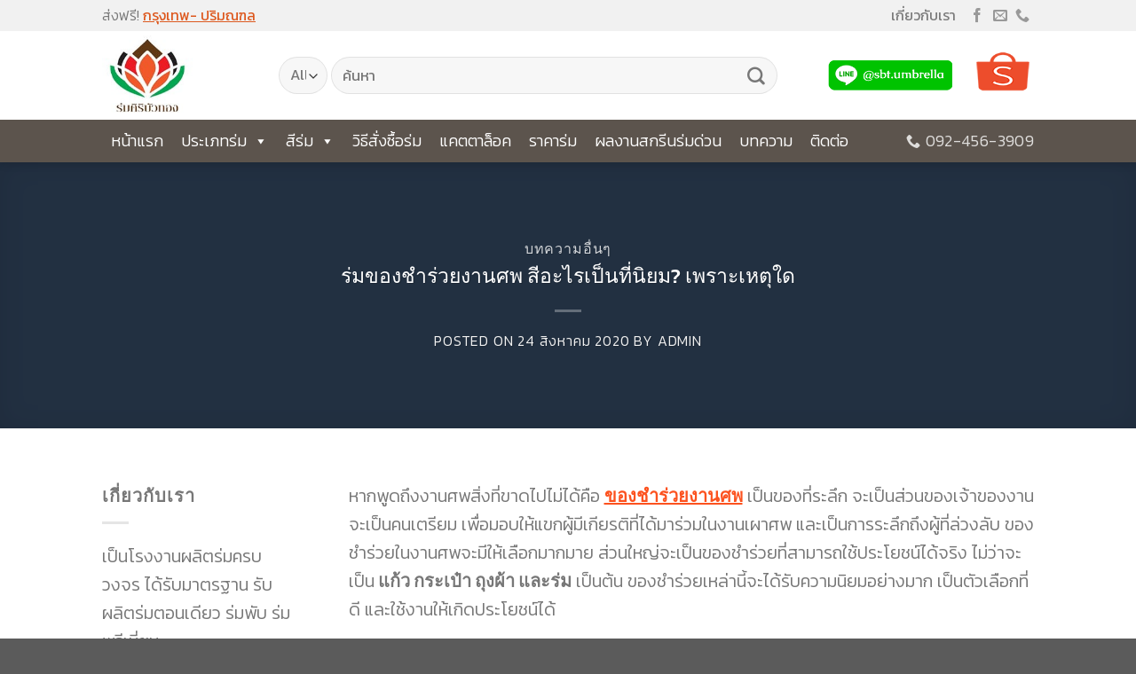

--- FILE ---
content_type: text/html; charset=UTF-8
request_url: https://www.xn--72c5ai1ajb3af3cxb4ab9w.com/funeral-souvenir-umbrella/
body_size: 43602
content:

<!DOCTYPE html>
<html lang="th" class="loading-site no-js">
<head><meta charset="UTF-8" /><script>if(navigator.userAgent.match(/MSIE|Internet Explorer/i)||navigator.userAgent.match(/Trident\/7\..*?rv:11/i)){var href=document.location.href;if(!href.match(/[?&]nowprocket/)){if(href.indexOf("?")==-1){if(href.indexOf("#")==-1){document.location.href=href+"?nowprocket=1"}else{document.location.href=href.replace("#","?nowprocket=1#")}}else{if(href.indexOf("#")==-1){document.location.href=href+"&nowprocket=1"}else{document.location.href=href.replace("#","&nowprocket=1#")}}}}</script><script>(()=>{class RocketLazyLoadScripts{constructor(){this.v="2.0.4",this.userEvents=["keydown","keyup","mousedown","mouseup","mousemove","mouseover","mouseout","touchmove","touchstart","touchend","touchcancel","wheel","click","dblclick","input"],this.attributeEvents=["onblur","onclick","oncontextmenu","ondblclick","onfocus","onmousedown","onmouseenter","onmouseleave","onmousemove","onmouseout","onmouseover","onmouseup","onmousewheel","onscroll","onsubmit"]}async t(){this.i(),this.o(),/iP(ad|hone)/.test(navigator.userAgent)&&this.h(),this.u(),this.l(this),this.m(),this.k(this),this.p(this),this._(),await Promise.all([this.R(),this.L()]),this.lastBreath=Date.now(),this.S(this),this.P(),this.D(),this.O(),this.M(),await this.C(this.delayedScripts.normal),await this.C(this.delayedScripts.defer),await this.C(this.delayedScripts.async),await this.T(),await this.F(),await this.j(),await this.A(),window.dispatchEvent(new Event("rocket-allScriptsLoaded")),this.everythingLoaded=!0,this.lastTouchEnd&&await new Promise(t=>setTimeout(t,500-Date.now()+this.lastTouchEnd)),this.I(),this.H(),this.U(),this.W()}i(){this.CSPIssue=sessionStorage.getItem("rocketCSPIssue"),document.addEventListener("securitypolicyviolation",t=>{this.CSPIssue||"script-src-elem"!==t.violatedDirective||"data"!==t.blockedURI||(this.CSPIssue=!0,sessionStorage.setItem("rocketCSPIssue",!0))},{isRocket:!0})}o(){window.addEventListener("pageshow",t=>{this.persisted=t.persisted,this.realWindowLoadedFired=!0},{isRocket:!0}),window.addEventListener("pagehide",()=>{this.onFirstUserAction=null},{isRocket:!0})}h(){let t;function e(e){t=e}window.addEventListener("touchstart",e,{isRocket:!0}),window.addEventListener("touchend",function i(o){o.changedTouches[0]&&t.changedTouches[0]&&Math.abs(o.changedTouches[0].pageX-t.changedTouches[0].pageX)<10&&Math.abs(o.changedTouches[0].pageY-t.changedTouches[0].pageY)<10&&o.timeStamp-t.timeStamp<200&&(window.removeEventListener("touchstart",e,{isRocket:!0}),window.removeEventListener("touchend",i,{isRocket:!0}),"INPUT"===o.target.tagName&&"text"===o.target.type||(o.target.dispatchEvent(new TouchEvent("touchend",{target:o.target,bubbles:!0})),o.target.dispatchEvent(new MouseEvent("mouseover",{target:o.target,bubbles:!0})),o.target.dispatchEvent(new PointerEvent("click",{target:o.target,bubbles:!0,cancelable:!0,detail:1,clientX:o.changedTouches[0].clientX,clientY:o.changedTouches[0].clientY})),event.preventDefault()))},{isRocket:!0})}q(t){this.userActionTriggered||("mousemove"!==t.type||this.firstMousemoveIgnored?"keyup"===t.type||"mouseover"===t.type||"mouseout"===t.type||(this.userActionTriggered=!0,this.onFirstUserAction&&this.onFirstUserAction()):this.firstMousemoveIgnored=!0),"click"===t.type&&t.preventDefault(),t.stopPropagation(),t.stopImmediatePropagation(),"touchstart"===this.lastEvent&&"touchend"===t.type&&(this.lastTouchEnd=Date.now()),"click"===t.type&&(this.lastTouchEnd=0),this.lastEvent=t.type,t.composedPath&&t.composedPath()[0].getRootNode()instanceof ShadowRoot&&(t.rocketTarget=t.composedPath()[0]),this.savedUserEvents.push(t)}u(){this.savedUserEvents=[],this.userEventHandler=this.q.bind(this),this.userEvents.forEach(t=>window.addEventListener(t,this.userEventHandler,{passive:!1,isRocket:!0})),document.addEventListener("visibilitychange",this.userEventHandler,{isRocket:!0})}U(){this.userEvents.forEach(t=>window.removeEventListener(t,this.userEventHandler,{passive:!1,isRocket:!0})),document.removeEventListener("visibilitychange",this.userEventHandler,{isRocket:!0}),this.savedUserEvents.forEach(t=>{(t.rocketTarget||t.target).dispatchEvent(new window[t.constructor.name](t.type,t))})}m(){const t="return false",e=Array.from(this.attributeEvents,t=>"data-rocket-"+t),i="["+this.attributeEvents.join("],[")+"]",o="[data-rocket-"+this.attributeEvents.join("],[data-rocket-")+"]",s=(e,i,o)=>{o&&o!==t&&(e.setAttribute("data-rocket-"+i,o),e["rocket"+i]=new Function("event",o),e.setAttribute(i,t))};new MutationObserver(t=>{for(const n of t)"attributes"===n.type&&(n.attributeName.startsWith("data-rocket-")||this.everythingLoaded?n.attributeName.startsWith("data-rocket-")&&this.everythingLoaded&&this.N(n.target,n.attributeName.substring(12)):s(n.target,n.attributeName,n.target.getAttribute(n.attributeName))),"childList"===n.type&&n.addedNodes.forEach(t=>{if(t.nodeType===Node.ELEMENT_NODE)if(this.everythingLoaded)for(const i of[t,...t.querySelectorAll(o)])for(const t of i.getAttributeNames())e.includes(t)&&this.N(i,t.substring(12));else for(const e of[t,...t.querySelectorAll(i)])for(const t of e.getAttributeNames())this.attributeEvents.includes(t)&&s(e,t,e.getAttribute(t))})}).observe(document,{subtree:!0,childList:!0,attributeFilter:[...this.attributeEvents,...e]})}I(){this.attributeEvents.forEach(t=>{document.querySelectorAll("[data-rocket-"+t+"]").forEach(e=>{this.N(e,t)})})}N(t,e){const i=t.getAttribute("data-rocket-"+e);i&&(t.setAttribute(e,i),t.removeAttribute("data-rocket-"+e))}k(t){Object.defineProperty(HTMLElement.prototype,"onclick",{get(){return this.rocketonclick||null},set(e){this.rocketonclick=e,this.setAttribute(t.everythingLoaded?"onclick":"data-rocket-onclick","this.rocketonclick(event)")}})}S(t){function e(e,i){let o=e[i];e[i]=null,Object.defineProperty(e,i,{get:()=>o,set(s){t.everythingLoaded?o=s:e["rocket"+i]=o=s}})}e(document,"onreadystatechange"),e(window,"onload"),e(window,"onpageshow");try{Object.defineProperty(document,"readyState",{get:()=>t.rocketReadyState,set(e){t.rocketReadyState=e},configurable:!0}),document.readyState="loading"}catch(t){console.log("WPRocket DJE readyState conflict, bypassing")}}l(t){this.originalAddEventListener=EventTarget.prototype.addEventListener,this.originalRemoveEventListener=EventTarget.prototype.removeEventListener,this.savedEventListeners=[],EventTarget.prototype.addEventListener=function(e,i,o){o&&o.isRocket||!t.B(e,this)&&!t.userEvents.includes(e)||t.B(e,this)&&!t.userActionTriggered||e.startsWith("rocket-")||t.everythingLoaded?t.originalAddEventListener.call(this,e,i,o):(t.savedEventListeners.push({target:this,remove:!1,type:e,func:i,options:o}),"mouseenter"!==e&&"mouseleave"!==e||t.originalAddEventListener.call(this,e,t.savedUserEvents.push,o))},EventTarget.prototype.removeEventListener=function(e,i,o){o&&o.isRocket||!t.B(e,this)&&!t.userEvents.includes(e)||t.B(e,this)&&!t.userActionTriggered||e.startsWith("rocket-")||t.everythingLoaded?t.originalRemoveEventListener.call(this,e,i,o):t.savedEventListeners.push({target:this,remove:!0,type:e,func:i,options:o})}}J(t,e){this.savedEventListeners=this.savedEventListeners.filter(i=>{let o=i.type,s=i.target||window;return e!==o||t!==s||(this.B(o,s)&&(i.type="rocket-"+o),this.$(i),!1)})}H(){EventTarget.prototype.addEventListener=this.originalAddEventListener,EventTarget.prototype.removeEventListener=this.originalRemoveEventListener,this.savedEventListeners.forEach(t=>this.$(t))}$(t){t.remove?this.originalRemoveEventListener.call(t.target,t.type,t.func,t.options):this.originalAddEventListener.call(t.target,t.type,t.func,t.options)}p(t){let e;function i(e){return t.everythingLoaded?e:e.split(" ").map(t=>"load"===t||t.startsWith("load.")?"rocket-jquery-load":t).join(" ")}function o(o){function s(e){const s=o.fn[e];o.fn[e]=o.fn.init.prototype[e]=function(){return this[0]===window&&t.userActionTriggered&&("string"==typeof arguments[0]||arguments[0]instanceof String?arguments[0]=i(arguments[0]):"object"==typeof arguments[0]&&Object.keys(arguments[0]).forEach(t=>{const e=arguments[0][t];delete arguments[0][t],arguments[0][i(t)]=e})),s.apply(this,arguments),this}}if(o&&o.fn&&!t.allJQueries.includes(o)){const e={DOMContentLoaded:[],"rocket-DOMContentLoaded":[]};for(const t in e)document.addEventListener(t,()=>{e[t].forEach(t=>t())},{isRocket:!0});o.fn.ready=o.fn.init.prototype.ready=function(i){function s(){parseInt(o.fn.jquery)>2?setTimeout(()=>i.bind(document)(o)):i.bind(document)(o)}return"function"==typeof i&&(t.realDomReadyFired?!t.userActionTriggered||t.fauxDomReadyFired?s():e["rocket-DOMContentLoaded"].push(s):e.DOMContentLoaded.push(s)),o([])},s("on"),s("one"),s("off"),t.allJQueries.push(o)}e=o}t.allJQueries=[],o(window.jQuery),Object.defineProperty(window,"jQuery",{get:()=>e,set(t){o(t)}})}P(){const t=new Map;document.write=document.writeln=function(e){const i=document.currentScript,o=document.createRange(),s=i.parentElement;let n=t.get(i);void 0===n&&(n=i.nextSibling,t.set(i,n));const c=document.createDocumentFragment();o.setStart(c,0),c.appendChild(o.createContextualFragment(e)),s.insertBefore(c,n)}}async R(){return new Promise(t=>{this.userActionTriggered?t():this.onFirstUserAction=t})}async L(){return new Promise(t=>{document.addEventListener("DOMContentLoaded",()=>{this.realDomReadyFired=!0,t()},{isRocket:!0})})}async j(){return this.realWindowLoadedFired?Promise.resolve():new Promise(t=>{window.addEventListener("load",t,{isRocket:!0})})}M(){this.pendingScripts=[];this.scriptsMutationObserver=new MutationObserver(t=>{for(const e of t)e.addedNodes.forEach(t=>{"SCRIPT"!==t.tagName||t.noModule||t.isWPRocket||this.pendingScripts.push({script:t,promise:new Promise(e=>{const i=()=>{const i=this.pendingScripts.findIndex(e=>e.script===t);i>=0&&this.pendingScripts.splice(i,1),e()};t.addEventListener("load",i,{isRocket:!0}),t.addEventListener("error",i,{isRocket:!0}),setTimeout(i,1e3)})})})}),this.scriptsMutationObserver.observe(document,{childList:!0,subtree:!0})}async F(){await this.X(),this.pendingScripts.length?(await this.pendingScripts[0].promise,await this.F()):this.scriptsMutationObserver.disconnect()}D(){this.delayedScripts={normal:[],async:[],defer:[]},document.querySelectorAll("script[type$=rocketlazyloadscript]").forEach(t=>{t.hasAttribute("data-rocket-src")?t.hasAttribute("async")&&!1!==t.async?this.delayedScripts.async.push(t):t.hasAttribute("defer")&&!1!==t.defer||"module"===t.getAttribute("data-rocket-type")?this.delayedScripts.defer.push(t):this.delayedScripts.normal.push(t):this.delayedScripts.normal.push(t)})}async _(){await this.L();let t=[];document.querySelectorAll("script[type$=rocketlazyloadscript][data-rocket-src]").forEach(e=>{let i=e.getAttribute("data-rocket-src");if(i&&!i.startsWith("data:")){i.startsWith("//")&&(i=location.protocol+i);try{const o=new URL(i).origin;o!==location.origin&&t.push({src:o,crossOrigin:e.crossOrigin||"module"===e.getAttribute("data-rocket-type")})}catch(t){}}}),t=[...new Map(t.map(t=>[JSON.stringify(t),t])).values()],this.Y(t,"preconnect")}async G(t){if(await this.K(),!0!==t.noModule||!("noModule"in HTMLScriptElement.prototype))return new Promise(e=>{let i;function o(){(i||t).setAttribute("data-rocket-status","executed"),e()}try{if(navigator.userAgent.includes("Firefox/")||""===navigator.vendor||this.CSPIssue)i=document.createElement("script"),[...t.attributes].forEach(t=>{let e=t.nodeName;"type"!==e&&("data-rocket-type"===e&&(e="type"),"data-rocket-src"===e&&(e="src"),i.setAttribute(e,t.nodeValue))}),t.text&&(i.text=t.text),t.nonce&&(i.nonce=t.nonce),i.hasAttribute("src")?(i.addEventListener("load",o,{isRocket:!0}),i.addEventListener("error",()=>{i.setAttribute("data-rocket-status","failed-network"),e()},{isRocket:!0}),setTimeout(()=>{i.isConnected||e()},1)):(i.text=t.text,o()),i.isWPRocket=!0,t.parentNode.replaceChild(i,t);else{const i=t.getAttribute("data-rocket-type"),s=t.getAttribute("data-rocket-src");i?(t.type=i,t.removeAttribute("data-rocket-type")):t.removeAttribute("type"),t.addEventListener("load",o,{isRocket:!0}),t.addEventListener("error",i=>{this.CSPIssue&&i.target.src.startsWith("data:")?(console.log("WPRocket: CSP fallback activated"),t.removeAttribute("src"),this.G(t).then(e)):(t.setAttribute("data-rocket-status","failed-network"),e())},{isRocket:!0}),s?(t.fetchPriority="high",t.removeAttribute("data-rocket-src"),t.src=s):t.src="data:text/javascript;base64,"+window.btoa(unescape(encodeURIComponent(t.text)))}}catch(i){t.setAttribute("data-rocket-status","failed-transform"),e()}});t.setAttribute("data-rocket-status","skipped")}async C(t){const e=t.shift();return e?(e.isConnected&&await this.G(e),this.C(t)):Promise.resolve()}O(){this.Y([...this.delayedScripts.normal,...this.delayedScripts.defer,...this.delayedScripts.async],"preload")}Y(t,e){this.trash=this.trash||[];let i=!0;var o=document.createDocumentFragment();t.forEach(t=>{const s=t.getAttribute&&t.getAttribute("data-rocket-src")||t.src;if(s&&!s.startsWith("data:")){const n=document.createElement("link");n.href=s,n.rel=e,"preconnect"!==e&&(n.as="script",n.fetchPriority=i?"high":"low"),t.getAttribute&&"module"===t.getAttribute("data-rocket-type")&&(n.crossOrigin=!0),t.crossOrigin&&(n.crossOrigin=t.crossOrigin),t.integrity&&(n.integrity=t.integrity),t.nonce&&(n.nonce=t.nonce),o.appendChild(n),this.trash.push(n),i=!1}}),document.head.appendChild(o)}W(){this.trash.forEach(t=>t.remove())}async T(){try{document.readyState="interactive"}catch(t){}this.fauxDomReadyFired=!0;try{await this.K(),this.J(document,"readystatechange"),document.dispatchEvent(new Event("rocket-readystatechange")),await this.K(),document.rocketonreadystatechange&&document.rocketonreadystatechange(),await this.K(),this.J(document,"DOMContentLoaded"),document.dispatchEvent(new Event("rocket-DOMContentLoaded")),await this.K(),this.J(window,"DOMContentLoaded"),window.dispatchEvent(new Event("rocket-DOMContentLoaded"))}catch(t){console.error(t)}}async A(){try{document.readyState="complete"}catch(t){}try{await this.K(),this.J(document,"readystatechange"),document.dispatchEvent(new Event("rocket-readystatechange")),await this.K(),document.rocketonreadystatechange&&document.rocketonreadystatechange(),await this.K(),this.J(window,"load"),window.dispatchEvent(new Event("rocket-load")),await this.K(),window.rocketonload&&window.rocketonload(),await this.K(),this.allJQueries.forEach(t=>t(window).trigger("rocket-jquery-load")),await this.K(),this.J(window,"pageshow");const t=new Event("rocket-pageshow");t.persisted=this.persisted,window.dispatchEvent(t),await this.K(),window.rocketonpageshow&&window.rocketonpageshow({persisted:this.persisted})}catch(t){console.error(t)}}async K(){Date.now()-this.lastBreath>45&&(await this.X(),this.lastBreath=Date.now())}async X(){return document.hidden?new Promise(t=>setTimeout(t)):new Promise(t=>requestAnimationFrame(t))}B(t,e){return e===document&&"readystatechange"===t||(e===document&&"DOMContentLoaded"===t||(e===window&&"DOMContentLoaded"===t||(e===window&&"load"===t||e===window&&"pageshow"===t)))}static run(){(new RocketLazyLoadScripts).t()}}RocketLazyLoadScripts.run()})();</script>
	
	<link rel="profile" href="http://gmpg.org/xfn/11" />
	<link rel="pingback" href="https://www.xn--72c5ai1ajb3af3cxb4ab9w.com/xmlrpc.php" />

	<script type="rocketlazyloadscript">(function(html){html.className = html.className.replace(/\bno-js\b/,'js')})(document.documentElement);</script>
<meta name='robots' content='index, follow, max-image-preview:large, max-snippet:-1, max-video-preview:-1' />

<!-- Google Tag Manager for WordPress by gtm4wp.com -->
<script data-cfasync="false" data-pagespeed-no-defer>
	var gtm4wp_datalayer_name = "dataLayer";
	var dataLayer = dataLayer || [];
</script>
<!-- End Google Tag Manager for WordPress by gtm4wp.com --><meta name="viewport" content="width=device-width, initial-scale=1, maximum-scale=1" />
	<!-- This site is optimized with the Yoast SEO plugin v26.6 - https://yoast.com/wordpress/plugins/seo/ -->
	<title>ร่มของชำร่วยงานศพ สีอะไรเป็นที่นิยม? เพราะเหตุใด - ร่มศิริบัวทอง</title>
<link data-rocket-preload as="style" href="https://fonts.googleapis.com/css?family=Kanit%7CKanit%3A300&#038;display=swap" rel="preload">
<link href="https://fonts.googleapis.com/css?family=Kanit%7CKanit%3A300&#038;display=swap" media="print" onload="this.media=&#039;all&#039;" rel="stylesheet">
<noscript data-wpr-hosted-gf-parameters=""><link rel="stylesheet" href="https://fonts.googleapis.com/css?family=Kanit%7CKanit%3A300&#038;display=swap"></noscript>
	<meta name="description" content="ควรเลือก ร่มของชำร่วยงานศพ เป็นสีอะไรบ้างถึงจะเหมาะกับงาน และซื้อของชำร่วยงานศพ ที่ไหนบ้าง ขายราคาถูก และขายราคาส่ง" />
	<link rel="canonical" href="https://www.xn--72c5ai1ajb3af3cxb4ab9w.com/funeral-souvenir-umbrella/" />
	<meta property="og:locale" content="th_TH" />
	<meta property="og:type" content="article" />
	<meta property="og:title" content="ร่มของชำร่วยงานศพ สีอะไรเป็นที่นิยม? เพราะเหตุใด - ร่มศิริบัวทอง" />
	<meta property="og:description" content="ควรเลือก ร่มของชำร่วยงานศพ เป็นสีอะไรบ้างถึงจะเหมาะกับงาน และซื้อของชำร่วยงานศพ ที่ไหนบ้าง ขายราคาถูก และขายราคาส่ง" />
	<meta property="og:url" content="https://www.xn--72c5ai1ajb3af3cxb4ab9w.com/funeral-souvenir-umbrella/" />
	<meta property="og:site_name" content="ร่มศิริบัวทอง" />
	<meta property="article:published_time" content="2020-08-24T04:38:17+00:00" />
	<meta property="article:modified_time" content="2020-08-25T01:06:22+00:00" />
	<meta property="og:image" content="https://www.xn--72c5ai1ajb3af3cxb4ab9w.com/wp-content/uploads/2020/08/31135.jpg" />
	<meta property="og:image:width" content="800" />
	<meta property="og:image:height" content="873" />
	<meta property="og:image:type" content="image/jpeg" />
	<meta name="author" content="admin" />
	<meta name="twitter:card" content="summary_large_image" />
	<meta name="twitter:label1" content="Written by" />
	<meta name="twitter:data1" content="admin" />
	<script type="application/ld+json" class="yoast-schema-graph">{"@context":"https://schema.org","@graph":[{"@type":"WebPage","@id":"https://www.xn--72c5ai1ajb3af3cxb4ab9w.com/funeral-souvenir-umbrella/","url":"https://www.xn--72c5ai1ajb3af3cxb4ab9w.com/funeral-souvenir-umbrella/","name":"ร่มของชำร่วยงานศพ สีอะไรเป็นที่นิยม? เพราะเหตุใด - ร่มศิริบัวทอง","isPartOf":{"@id":"https://www.xn--72c5ai1ajb3af3cxb4ab9w.com/#website"},"primaryImageOfPage":{"@id":"https://www.xn--72c5ai1ajb3af3cxb4ab9w.com/funeral-souvenir-umbrella/#primaryimage"},"image":{"@id":"https://www.xn--72c5ai1ajb3af3cxb4ab9w.com/funeral-souvenir-umbrella/#primaryimage"},"thumbnailUrl":"https://www.xn--72c5ai1ajb3af3cxb4ab9w.com/wp-content/uploads/2020/08/31135.jpg","datePublished":"2020-08-24T04:38:17+00:00","dateModified":"2020-08-25T01:06:22+00:00","author":{"@id":"https://www.xn--72c5ai1ajb3af3cxb4ab9w.com/#/schema/person/c05508f53fdf79c685a2e6a4a5a2bb8e"},"description":"ควรเลือก ร่มของชำร่วยงานศพ เป็นสีอะไรบ้างถึงจะเหมาะกับงาน และซื้อของชำร่วยงานศพ ที่ไหนบ้าง ขายราคาถูก และขายราคาส่ง","breadcrumb":{"@id":"https://www.xn--72c5ai1ajb3af3cxb4ab9w.com/funeral-souvenir-umbrella/#breadcrumb"},"inLanguage":"th","potentialAction":[{"@type":"ReadAction","target":["https://www.xn--72c5ai1ajb3af3cxb4ab9w.com/funeral-souvenir-umbrella/"]}]},{"@type":"ImageObject","inLanguage":"th","@id":"https://www.xn--72c5ai1ajb3af3cxb4ab9w.com/funeral-souvenir-umbrella/#primaryimage","url":"https://www.xn--72c5ai1ajb3af3cxb4ab9w.com/wp-content/uploads/2020/08/31135.jpg","contentUrl":"https://www.xn--72c5ai1ajb3af3cxb4ab9w.com/wp-content/uploads/2020/08/31135.jpg","width":800,"height":873,"caption":"Black umbrella"},{"@type":"BreadcrumbList","@id":"https://www.xn--72c5ai1ajb3af3cxb4ab9w.com/funeral-souvenir-umbrella/#breadcrumb","itemListElement":[{"@type":"ListItem","position":1,"name":"Home","item":"https://www.xn--72c5ai1ajb3af3cxb4ab9w.com/"},{"@type":"ListItem","position":2,"name":"บทความ","item":"https://www.xn--72c5ai1ajb3af3cxb4ab9w.com/article/"},{"@type":"ListItem","position":3,"name":"ร่มของชำร่วยงานศพ สีอะไรเป็นที่นิยม? เพราะเหตุใด"}]},{"@type":"WebSite","@id":"https://www.xn--72c5ai1ajb3af3cxb4ab9w.com/#website","url":"https://www.xn--72c5ai1ajb3af3cxb4ab9w.com/","name":"ร่มศิริบัวทอง","description":"","potentialAction":[{"@type":"SearchAction","target":{"@type":"EntryPoint","urlTemplate":"https://www.xn--72c5ai1ajb3af3cxb4ab9w.com/?s={search_term_string}"},"query-input":{"@type":"PropertyValueSpecification","valueRequired":true,"valueName":"search_term_string"}}],"inLanguage":"th"},{"@type":"Person","@id":"https://www.xn--72c5ai1ajb3af3cxb4ab9w.com/#/schema/person/c05508f53fdf79c685a2e6a4a5a2bb8e","name":"admin","image":{"@type":"ImageObject","inLanguage":"th","@id":"https://www.xn--72c5ai1ajb3af3cxb4ab9w.com/#/schema/person/image/","url":"https://secure.gravatar.com/avatar/ee545a55d56686f7d19101716bf52956180f32cde1f3e00acf66440c1f1adb55?s=96&d=mm&r=g","contentUrl":"https://secure.gravatar.com/avatar/ee545a55d56686f7d19101716bf52956180f32cde1f3e00acf66440c1f1adb55?s=96&d=mm&r=g","caption":"admin"},"url":"https://www.xn--72c5ai1ajb3af3cxb4ab9w.com/author/admin/"}]}</script>
	<!-- / Yoast SEO plugin. -->


<link rel='dns-prefetch' href='//cdn.jsdelivr.net' />
<link rel='dns-prefetch' href='//fonts.googleapis.com' />
<link href='https://fonts.gstatic.com' crossorigin rel='preconnect' />
<link rel='prefetch' href='https://www.xn--72c5ai1ajb3af3cxb4ab9w.com/wp-content/themes/flatsome/assets/js/chunk.countup.js?ver=3.16.2' />
<link rel='prefetch' href='https://www.xn--72c5ai1ajb3af3cxb4ab9w.com/wp-content/themes/flatsome/assets/js/chunk.sticky-sidebar.js?ver=3.16.2' />
<link rel='prefetch' href='https://www.xn--72c5ai1ajb3af3cxb4ab9w.com/wp-content/themes/flatsome/assets/js/chunk.tooltips.js?ver=3.16.2' />
<link rel='prefetch' href='https://www.xn--72c5ai1ajb3af3cxb4ab9w.com/wp-content/themes/flatsome/assets/js/chunk.vendors-popups.js?ver=3.16.2' />
<link rel='prefetch' href='https://www.xn--72c5ai1ajb3af3cxb4ab9w.com/wp-content/themes/flatsome/assets/js/chunk.vendors-slider.js?ver=3.16.2' />
<link rel="alternate" type="application/rss+xml" title="ร่มศิริบัวทอง &raquo; ฟีด" href="https://www.xn--72c5ai1ajb3af3cxb4ab9w.com/feed/" />
<link rel="alternate" type="application/rss+xml" title="ร่มศิริบัวทอง &raquo; ฟีดความเห็น" href="https://www.xn--72c5ai1ajb3af3cxb4ab9w.com/comments/feed/" />
<link rel="alternate" type="application/rss+xml" title="ร่มศิริบัวทอง &raquo; ร่มของชำร่วยงานศพ สีอะไรเป็นที่นิยม? เพราะเหตุใด ฟีดความเห็น" href="https://www.xn--72c5ai1ajb3af3cxb4ab9w.com/funeral-souvenir-umbrella/feed/" />
<link rel="alternate" title="oEmbed (JSON)" type="application/json+oembed" href="https://www.xn--72c5ai1ajb3af3cxb4ab9w.com/wp-json/oembed/1.0/embed?url=https%3A%2F%2Fwww.xn--72c5ai1ajb3af3cxb4ab9w.com%2Ffuneral-souvenir-umbrella%2F" />
<link rel="alternate" title="oEmbed (XML)" type="text/xml+oembed" href="https://www.xn--72c5ai1ajb3af3cxb4ab9w.com/wp-json/oembed/1.0/embed?url=https%3A%2F%2Fwww.xn--72c5ai1ajb3af3cxb4ab9w.com%2Ffuneral-souvenir-umbrella%2F&#038;format=xml" />
<style id='wp-img-auto-sizes-contain-inline-css' type='text/css'>
img:is([sizes=auto i],[sizes^="auto," i]){contain-intrinsic-size:3000px 1500px}
/*# sourceURL=wp-img-auto-sizes-contain-inline-css */
</style>
<style id='wp-block-library-inline-css' type='text/css'>
:root{--wp-block-synced-color:#7a00df;--wp-block-synced-color--rgb:122,0,223;--wp-bound-block-color:var(--wp-block-synced-color);--wp-editor-canvas-background:#ddd;--wp-admin-theme-color:#007cba;--wp-admin-theme-color--rgb:0,124,186;--wp-admin-theme-color-darker-10:#006ba1;--wp-admin-theme-color-darker-10--rgb:0,107,160.5;--wp-admin-theme-color-darker-20:#005a87;--wp-admin-theme-color-darker-20--rgb:0,90,135;--wp-admin-border-width-focus:2px}@media (min-resolution:192dpi){:root{--wp-admin-border-width-focus:1.5px}}.wp-element-button{cursor:pointer}:root .has-very-light-gray-background-color{background-color:#eee}:root .has-very-dark-gray-background-color{background-color:#313131}:root .has-very-light-gray-color{color:#eee}:root .has-very-dark-gray-color{color:#313131}:root .has-vivid-green-cyan-to-vivid-cyan-blue-gradient-background{background:linear-gradient(135deg,#00d084,#0693e3)}:root .has-purple-crush-gradient-background{background:linear-gradient(135deg,#34e2e4,#4721fb 50%,#ab1dfe)}:root .has-hazy-dawn-gradient-background{background:linear-gradient(135deg,#faaca8,#dad0ec)}:root .has-subdued-olive-gradient-background{background:linear-gradient(135deg,#fafae1,#67a671)}:root .has-atomic-cream-gradient-background{background:linear-gradient(135deg,#fdd79a,#004a59)}:root .has-nightshade-gradient-background{background:linear-gradient(135deg,#330968,#31cdcf)}:root .has-midnight-gradient-background{background:linear-gradient(135deg,#020381,#2874fc)}:root{--wp--preset--font-size--normal:16px;--wp--preset--font-size--huge:42px}.has-regular-font-size{font-size:1em}.has-larger-font-size{font-size:2.625em}.has-normal-font-size{font-size:var(--wp--preset--font-size--normal)}.has-huge-font-size{font-size:var(--wp--preset--font-size--huge)}.has-text-align-center{text-align:center}.has-text-align-left{text-align:left}.has-text-align-right{text-align:right}.has-fit-text{white-space:nowrap!important}#end-resizable-editor-section{display:none}.aligncenter{clear:both}.items-justified-left{justify-content:flex-start}.items-justified-center{justify-content:center}.items-justified-right{justify-content:flex-end}.items-justified-space-between{justify-content:space-between}.screen-reader-text{border:0;clip-path:inset(50%);height:1px;margin:-1px;overflow:hidden;padding:0;position:absolute;width:1px;word-wrap:normal!important}.screen-reader-text:focus{background-color:#ddd;clip-path:none;color:#444;display:block;font-size:1em;height:auto;left:5px;line-height:normal;padding:15px 23px 14px;text-decoration:none;top:5px;width:auto;z-index:100000}html :where(.has-border-color){border-style:solid}html :where([style*=border-top-color]){border-top-style:solid}html :where([style*=border-right-color]){border-right-style:solid}html :where([style*=border-bottom-color]){border-bottom-style:solid}html :where([style*=border-left-color]){border-left-style:solid}html :where([style*=border-width]){border-style:solid}html :where([style*=border-top-width]){border-top-style:solid}html :where([style*=border-right-width]){border-right-style:solid}html :where([style*=border-bottom-width]){border-bottom-style:solid}html :where([style*=border-left-width]){border-left-style:solid}html :where(img[class*=wp-image-]){height:auto;max-width:100%}:where(figure){margin:0 0 1em}html :where(.is-position-sticky){--wp-admin--admin-bar--position-offset:var(--wp-admin--admin-bar--height,0px)}@media screen and (max-width:600px){html :where(.is-position-sticky){--wp-admin--admin-bar--position-offset:0px}}

/*# sourceURL=wp-block-library-inline-css */
</style><style id='wp-block-heading-inline-css' type='text/css'>
h1:where(.wp-block-heading).has-background,h2:where(.wp-block-heading).has-background,h3:where(.wp-block-heading).has-background,h4:where(.wp-block-heading).has-background,h5:where(.wp-block-heading).has-background,h6:where(.wp-block-heading).has-background{padding:1.25em 2.375em}h1.has-text-align-left[style*=writing-mode]:where([style*=vertical-lr]),h1.has-text-align-right[style*=writing-mode]:where([style*=vertical-rl]),h2.has-text-align-left[style*=writing-mode]:where([style*=vertical-lr]),h2.has-text-align-right[style*=writing-mode]:where([style*=vertical-rl]),h3.has-text-align-left[style*=writing-mode]:where([style*=vertical-lr]),h3.has-text-align-right[style*=writing-mode]:where([style*=vertical-rl]),h4.has-text-align-left[style*=writing-mode]:where([style*=vertical-lr]),h4.has-text-align-right[style*=writing-mode]:where([style*=vertical-rl]),h5.has-text-align-left[style*=writing-mode]:where([style*=vertical-lr]),h5.has-text-align-right[style*=writing-mode]:where([style*=vertical-rl]),h6.has-text-align-left[style*=writing-mode]:where([style*=vertical-lr]),h6.has-text-align-right[style*=writing-mode]:where([style*=vertical-rl]){rotate:180deg}
/*# sourceURL=https://www.xn--72c5ai1ajb3af3cxb4ab9w.com/wp-includes/blocks/heading/style.min.css */
</style>
<style id='wp-block-list-inline-css' type='text/css'>
ol,ul{box-sizing:border-box}:root :where(.wp-block-list.has-background){padding:1.25em 2.375em}
/*# sourceURL=https://www.xn--72c5ai1ajb3af3cxb4ab9w.com/wp-includes/blocks/list/style.min.css */
</style>
<style id='wp-block-columns-inline-css' type='text/css'>
.wp-block-columns{box-sizing:border-box;display:flex;flex-wrap:wrap!important}@media (min-width:782px){.wp-block-columns{flex-wrap:nowrap!important}}.wp-block-columns{align-items:normal!important}.wp-block-columns.are-vertically-aligned-top{align-items:flex-start}.wp-block-columns.are-vertically-aligned-center{align-items:center}.wp-block-columns.are-vertically-aligned-bottom{align-items:flex-end}@media (max-width:781px){.wp-block-columns:not(.is-not-stacked-on-mobile)>.wp-block-column{flex-basis:100%!important}}@media (min-width:782px){.wp-block-columns:not(.is-not-stacked-on-mobile)>.wp-block-column{flex-basis:0;flex-grow:1}.wp-block-columns:not(.is-not-stacked-on-mobile)>.wp-block-column[style*=flex-basis]{flex-grow:0}}.wp-block-columns.is-not-stacked-on-mobile{flex-wrap:nowrap!important}.wp-block-columns.is-not-stacked-on-mobile>.wp-block-column{flex-basis:0;flex-grow:1}.wp-block-columns.is-not-stacked-on-mobile>.wp-block-column[style*=flex-basis]{flex-grow:0}:where(.wp-block-columns){margin-bottom:1.75em}:where(.wp-block-columns.has-background){padding:1.25em 2.375em}.wp-block-column{flex-grow:1;min-width:0;overflow-wrap:break-word;word-break:break-word}.wp-block-column.is-vertically-aligned-top{align-self:flex-start}.wp-block-column.is-vertically-aligned-center{align-self:center}.wp-block-column.is-vertically-aligned-bottom{align-self:flex-end}.wp-block-column.is-vertically-aligned-stretch{align-self:stretch}.wp-block-column.is-vertically-aligned-bottom,.wp-block-column.is-vertically-aligned-center,.wp-block-column.is-vertically-aligned-top{width:100%}
/*# sourceURL=https://www.xn--72c5ai1ajb3af3cxb4ab9w.com/wp-includes/blocks/columns/style.min.css */
</style>
<style id='wp-block-paragraph-inline-css' type='text/css'>
.is-small-text{font-size:.875em}.is-regular-text{font-size:1em}.is-large-text{font-size:2.25em}.is-larger-text{font-size:3em}.has-drop-cap:not(:focus):first-letter{float:left;font-size:8.4em;font-style:normal;font-weight:100;line-height:.68;margin:.05em .1em 0 0;text-transform:uppercase}body.rtl .has-drop-cap:not(:focus):first-letter{float:none;margin-left:.1em}p.has-drop-cap.has-background{overflow:hidden}:root :where(p.has-background){padding:1.25em 2.375em}:where(p.has-text-color:not(.has-link-color)) a{color:inherit}p.has-text-align-left[style*="writing-mode:vertical-lr"],p.has-text-align-right[style*="writing-mode:vertical-rl"]{rotate:180deg}
/*# sourceURL=https://www.xn--72c5ai1ajb3af3cxb4ab9w.com/wp-includes/blocks/paragraph/style.min.css */
</style>
<link rel='stylesheet' id='wc-blocks-style-css' href='https://www.xn--72c5ai1ajb3af3cxb4ab9w.com/wp-content/plugins/woocommerce/assets/client/blocks/wc-blocks.css?ver=wc-10.4.3' type='text/css' media='all' />
<style id='global-styles-inline-css' type='text/css'>
:root{--wp--preset--aspect-ratio--square: 1;--wp--preset--aspect-ratio--4-3: 4/3;--wp--preset--aspect-ratio--3-4: 3/4;--wp--preset--aspect-ratio--3-2: 3/2;--wp--preset--aspect-ratio--2-3: 2/3;--wp--preset--aspect-ratio--16-9: 16/9;--wp--preset--aspect-ratio--9-16: 9/16;--wp--preset--color--black: #000000;--wp--preset--color--cyan-bluish-gray: #abb8c3;--wp--preset--color--white: #ffffff;--wp--preset--color--pale-pink: #f78da7;--wp--preset--color--vivid-red: #cf2e2e;--wp--preset--color--luminous-vivid-orange: #ff6900;--wp--preset--color--luminous-vivid-amber: #fcb900;--wp--preset--color--light-green-cyan: #7bdcb5;--wp--preset--color--vivid-green-cyan: #00d084;--wp--preset--color--pale-cyan-blue: #8ed1fc;--wp--preset--color--vivid-cyan-blue: #0693e3;--wp--preset--color--vivid-purple: #9b51e0;--wp--preset--gradient--vivid-cyan-blue-to-vivid-purple: linear-gradient(135deg,rgb(6,147,227) 0%,rgb(155,81,224) 100%);--wp--preset--gradient--light-green-cyan-to-vivid-green-cyan: linear-gradient(135deg,rgb(122,220,180) 0%,rgb(0,208,130) 100%);--wp--preset--gradient--luminous-vivid-amber-to-luminous-vivid-orange: linear-gradient(135deg,rgb(252,185,0) 0%,rgb(255,105,0) 100%);--wp--preset--gradient--luminous-vivid-orange-to-vivid-red: linear-gradient(135deg,rgb(255,105,0) 0%,rgb(207,46,46) 100%);--wp--preset--gradient--very-light-gray-to-cyan-bluish-gray: linear-gradient(135deg,rgb(238,238,238) 0%,rgb(169,184,195) 100%);--wp--preset--gradient--cool-to-warm-spectrum: linear-gradient(135deg,rgb(74,234,220) 0%,rgb(151,120,209) 20%,rgb(207,42,186) 40%,rgb(238,44,130) 60%,rgb(251,105,98) 80%,rgb(254,248,76) 100%);--wp--preset--gradient--blush-light-purple: linear-gradient(135deg,rgb(255,206,236) 0%,rgb(152,150,240) 100%);--wp--preset--gradient--blush-bordeaux: linear-gradient(135deg,rgb(254,205,165) 0%,rgb(254,45,45) 50%,rgb(107,0,62) 100%);--wp--preset--gradient--luminous-dusk: linear-gradient(135deg,rgb(255,203,112) 0%,rgb(199,81,192) 50%,rgb(65,88,208) 100%);--wp--preset--gradient--pale-ocean: linear-gradient(135deg,rgb(255,245,203) 0%,rgb(182,227,212) 50%,rgb(51,167,181) 100%);--wp--preset--gradient--electric-grass: linear-gradient(135deg,rgb(202,248,128) 0%,rgb(113,206,126) 100%);--wp--preset--gradient--midnight: linear-gradient(135deg,rgb(2,3,129) 0%,rgb(40,116,252) 100%);--wp--preset--font-size--small: 13px;--wp--preset--font-size--medium: 20px;--wp--preset--font-size--large: 36px;--wp--preset--font-size--x-large: 42px;--wp--preset--spacing--20: 0.44rem;--wp--preset--spacing--30: 0.67rem;--wp--preset--spacing--40: 1rem;--wp--preset--spacing--50: 1.5rem;--wp--preset--spacing--60: 2.25rem;--wp--preset--spacing--70: 3.38rem;--wp--preset--spacing--80: 5.06rem;--wp--preset--shadow--natural: 6px 6px 9px rgba(0, 0, 0, 0.2);--wp--preset--shadow--deep: 12px 12px 50px rgba(0, 0, 0, 0.4);--wp--preset--shadow--sharp: 6px 6px 0px rgba(0, 0, 0, 0.2);--wp--preset--shadow--outlined: 6px 6px 0px -3px rgb(255, 255, 255), 6px 6px rgb(0, 0, 0);--wp--preset--shadow--crisp: 6px 6px 0px rgb(0, 0, 0);}:where(.is-layout-flex){gap: 0.5em;}:where(.is-layout-grid){gap: 0.5em;}body .is-layout-flex{display: flex;}.is-layout-flex{flex-wrap: wrap;align-items: center;}.is-layout-flex > :is(*, div){margin: 0;}body .is-layout-grid{display: grid;}.is-layout-grid > :is(*, div){margin: 0;}:where(.wp-block-columns.is-layout-flex){gap: 2em;}:where(.wp-block-columns.is-layout-grid){gap: 2em;}:where(.wp-block-post-template.is-layout-flex){gap: 1.25em;}:where(.wp-block-post-template.is-layout-grid){gap: 1.25em;}.has-black-color{color: var(--wp--preset--color--black) !important;}.has-cyan-bluish-gray-color{color: var(--wp--preset--color--cyan-bluish-gray) !important;}.has-white-color{color: var(--wp--preset--color--white) !important;}.has-pale-pink-color{color: var(--wp--preset--color--pale-pink) !important;}.has-vivid-red-color{color: var(--wp--preset--color--vivid-red) !important;}.has-luminous-vivid-orange-color{color: var(--wp--preset--color--luminous-vivid-orange) !important;}.has-luminous-vivid-amber-color{color: var(--wp--preset--color--luminous-vivid-amber) !important;}.has-light-green-cyan-color{color: var(--wp--preset--color--light-green-cyan) !important;}.has-vivid-green-cyan-color{color: var(--wp--preset--color--vivid-green-cyan) !important;}.has-pale-cyan-blue-color{color: var(--wp--preset--color--pale-cyan-blue) !important;}.has-vivid-cyan-blue-color{color: var(--wp--preset--color--vivid-cyan-blue) !important;}.has-vivid-purple-color{color: var(--wp--preset--color--vivid-purple) !important;}.has-black-background-color{background-color: var(--wp--preset--color--black) !important;}.has-cyan-bluish-gray-background-color{background-color: var(--wp--preset--color--cyan-bluish-gray) !important;}.has-white-background-color{background-color: var(--wp--preset--color--white) !important;}.has-pale-pink-background-color{background-color: var(--wp--preset--color--pale-pink) !important;}.has-vivid-red-background-color{background-color: var(--wp--preset--color--vivid-red) !important;}.has-luminous-vivid-orange-background-color{background-color: var(--wp--preset--color--luminous-vivid-orange) !important;}.has-luminous-vivid-amber-background-color{background-color: var(--wp--preset--color--luminous-vivid-amber) !important;}.has-light-green-cyan-background-color{background-color: var(--wp--preset--color--light-green-cyan) !important;}.has-vivid-green-cyan-background-color{background-color: var(--wp--preset--color--vivid-green-cyan) !important;}.has-pale-cyan-blue-background-color{background-color: var(--wp--preset--color--pale-cyan-blue) !important;}.has-vivid-cyan-blue-background-color{background-color: var(--wp--preset--color--vivid-cyan-blue) !important;}.has-vivid-purple-background-color{background-color: var(--wp--preset--color--vivid-purple) !important;}.has-black-border-color{border-color: var(--wp--preset--color--black) !important;}.has-cyan-bluish-gray-border-color{border-color: var(--wp--preset--color--cyan-bluish-gray) !important;}.has-white-border-color{border-color: var(--wp--preset--color--white) !important;}.has-pale-pink-border-color{border-color: var(--wp--preset--color--pale-pink) !important;}.has-vivid-red-border-color{border-color: var(--wp--preset--color--vivid-red) !important;}.has-luminous-vivid-orange-border-color{border-color: var(--wp--preset--color--luminous-vivid-orange) !important;}.has-luminous-vivid-amber-border-color{border-color: var(--wp--preset--color--luminous-vivid-amber) !important;}.has-light-green-cyan-border-color{border-color: var(--wp--preset--color--light-green-cyan) !important;}.has-vivid-green-cyan-border-color{border-color: var(--wp--preset--color--vivid-green-cyan) !important;}.has-pale-cyan-blue-border-color{border-color: var(--wp--preset--color--pale-cyan-blue) !important;}.has-vivid-cyan-blue-border-color{border-color: var(--wp--preset--color--vivid-cyan-blue) !important;}.has-vivid-purple-border-color{border-color: var(--wp--preset--color--vivid-purple) !important;}.has-vivid-cyan-blue-to-vivid-purple-gradient-background{background: var(--wp--preset--gradient--vivid-cyan-blue-to-vivid-purple) !important;}.has-light-green-cyan-to-vivid-green-cyan-gradient-background{background: var(--wp--preset--gradient--light-green-cyan-to-vivid-green-cyan) !important;}.has-luminous-vivid-amber-to-luminous-vivid-orange-gradient-background{background: var(--wp--preset--gradient--luminous-vivid-amber-to-luminous-vivid-orange) !important;}.has-luminous-vivid-orange-to-vivid-red-gradient-background{background: var(--wp--preset--gradient--luminous-vivid-orange-to-vivid-red) !important;}.has-very-light-gray-to-cyan-bluish-gray-gradient-background{background: var(--wp--preset--gradient--very-light-gray-to-cyan-bluish-gray) !important;}.has-cool-to-warm-spectrum-gradient-background{background: var(--wp--preset--gradient--cool-to-warm-spectrum) !important;}.has-blush-light-purple-gradient-background{background: var(--wp--preset--gradient--blush-light-purple) !important;}.has-blush-bordeaux-gradient-background{background: var(--wp--preset--gradient--blush-bordeaux) !important;}.has-luminous-dusk-gradient-background{background: var(--wp--preset--gradient--luminous-dusk) !important;}.has-pale-ocean-gradient-background{background: var(--wp--preset--gradient--pale-ocean) !important;}.has-electric-grass-gradient-background{background: var(--wp--preset--gradient--electric-grass) !important;}.has-midnight-gradient-background{background: var(--wp--preset--gradient--midnight) !important;}.has-small-font-size{font-size: var(--wp--preset--font-size--small) !important;}.has-medium-font-size{font-size: var(--wp--preset--font-size--medium) !important;}.has-large-font-size{font-size: var(--wp--preset--font-size--large) !important;}.has-x-large-font-size{font-size: var(--wp--preset--font-size--x-large) !important;}
:where(.wp-block-columns.is-layout-flex){gap: 2em;}:where(.wp-block-columns.is-layout-grid){gap: 2em;}
/*# sourceURL=global-styles-inline-css */
</style>
<style id='core-block-supports-inline-css' type='text/css'>
.wp-container-core-columns-is-layout-9d6595d7{flex-wrap:nowrap;}
/*# sourceURL=core-block-supports-inline-css */
</style>

<style id='classic-theme-styles-inline-css' type='text/css'>
/*! This file is auto-generated */
.wp-block-button__link{color:#fff;background-color:#32373c;border-radius:9999px;box-shadow:none;text-decoration:none;padding:calc(.667em + 2px) calc(1.333em + 2px);font-size:1.125em}.wp-block-file__button{background:#32373c;color:#fff;text-decoration:none}
/*# sourceURL=/wp-includes/css/classic-themes.min.css */
</style>
<link rel='stylesheet' id='seed-social-css' href='https://www.xn--72c5ai1ajb3af3cxb4ab9w.com/wp-content/plugins/seed-social/style.css?ver=2021.02' type='text/css' media='all' />
<link rel='stylesheet' id='woocommerce-advanced-categories-css' href='https://www.xn--72c5ai1ajb3af3cxb4ab9w.com/wp-content/plugins/woocommerce-advanced-categories/public/css/woocommerce-advanced-categories-public.css?ver=1.2.3' type='text/css' media='all' />
<link rel='stylesheet' id='slick-css' href='https://www.xn--72c5ai1ajb3af3cxb4ab9w.com/wp-content/plugins/woocommerce-advanced-categories/public/vendor/slick/slick.css?ver=1.2.3' type='text/css' media='all' />
<link rel='stylesheet' id='woocommerce-advanced-categories-custom-css' href='https://www.xn--72c5ai1ajb3af3cxb4ab9w.com/wp-content/plugins/woocommerce-advanced-categories/public/css/woocommerce-advanced-categories-custom.css?ver=1.2.3' type='text/css' media='all' />
<style id='woocommerce-inline-inline-css' type='text/css'>
.woocommerce form .form-row .required { visibility: visible; }
/*# sourceURL=woocommerce-inline-inline-css */
</style>
<link rel='stylesheet' id='megamenu-css' href='https://www.xn--72c5ai1ajb3af3cxb4ab9w.com/wp-content/uploads/maxmegamenu/style.css?ver=1b2197' type='text/css' media='all' />
<link rel='stylesheet' id='dashicons-css' href='https://www.xn--72c5ai1ajb3af3cxb4ab9w.com/wp-includes/css/dashicons.min.css?ver=6f90b2f0a87d7e3bab166faa18070c78' type='text/css' media='all' />
<link rel='stylesheet' id='flatsome-ninjaforms-css' href='https://www.xn--72c5ai1ajb3af3cxb4ab9w.com/wp-content/themes/flatsome/inc/integrations/ninjaforms/ninjaforms.css?ver=6f90b2f0a87d7e3bab166faa18070c78' type='text/css' media='all' />

<style id='seed-fonts-all-inline-css' type='text/css'>
h1, h2, h3, h4, h5, h6, nav, .nav, .menu, button, .button,.btn, .price, ._heading, .wp-block-pullquote blockquote, blockquote, label, legend,.nav>li>a{font-family: "Kanit",sans-serif !important; }body {--s-heading:"Kanit",sans-serif !important}body {--s-heading-weight:}
/*# sourceURL=seed-fonts-all-inline-css */
</style>

<style id='seed-fonts-body-all-inline-css' type='text/css'>
body{font-family: "Kanit",sans-serif !important; font-weight: 300 !important; font-size: 20px !important; line-height: 1.6 !important; }body {--s-body:"Kanit",sans-serif !important;--s-body-line-height:1.6;}
/*# sourceURL=seed-fonts-body-all-inline-css */
</style>
<link rel='stylesheet' id='flatsome-main-css' href='https://www.xn--72c5ai1ajb3af3cxb4ab9w.com/wp-content/themes/flatsome/assets/css/flatsome.css?ver=3.16.2' type='text/css' media='all' />
<style id='flatsome-main-inline-css' type='text/css'>
@font-face {
				font-family: "fl-icons";
				font-display: block;
				src: url(https://www.xn--72c5ai1ajb3af3cxb4ab9w.com/wp-content/themes/flatsome/assets/css/icons/fl-icons.eot?v=3.16.2);
				src:
					url(https://www.xn--72c5ai1ajb3af3cxb4ab9w.com/wp-content/themes/flatsome/assets/css/icons/fl-icons.eot#iefix?v=3.16.2) format("embedded-opentype"),
					url(https://www.xn--72c5ai1ajb3af3cxb4ab9w.com/wp-content/themes/flatsome/assets/css/icons/fl-icons.woff2?v=3.16.2) format("woff2"),
					url(https://www.xn--72c5ai1ajb3af3cxb4ab9w.com/wp-content/themes/flatsome/assets/css/icons/fl-icons.ttf?v=3.16.2) format("truetype"),
					url(https://www.xn--72c5ai1ajb3af3cxb4ab9w.com/wp-content/themes/flatsome/assets/css/icons/fl-icons.woff?v=3.16.2) format("woff"),
					url(https://www.xn--72c5ai1ajb3af3cxb4ab9w.com/wp-content/themes/flatsome/assets/css/icons/fl-icons.svg?v=3.16.2#fl-icons) format("svg");
			}
/*# sourceURL=flatsome-main-inline-css */
</style>
<link rel='stylesheet' id='flatsome-shop-css' href='https://www.xn--72c5ai1ajb3af3cxb4ab9w.com/wp-content/themes/flatsome/assets/css/flatsome-shop.css?ver=3.16.2' type='text/css' media='all' />
<link rel='stylesheet' id='flatsome-style-css' href='https://www.xn--72c5ai1ajb3af3cxb4ab9w.com/wp-content/themes/flatsome-child/style.css?ver=3.0' type='text/css' media='all' />
<link rel='stylesheet' id='ari-fancybox-css' href='https://www.xn--72c5ai1ajb3af3cxb4ab9w.com/wp-content/plugins/ari-fancy-lightbox/assets/fancybox/jquery.fancybox.min.css?ver=1.4.1' type='text/css' media='all' />
<style id='ari-fancybox-inline-css' type='text/css'>
BODY .fancybox-container{z-index:200000}BODY .fancybox-is-open .fancybox-bg{opacity:0.87}BODY .fancybox-bg {background-color:#0f0f11}BODY .fancybox-thumbs {background-color:#ffffff}
/*# sourceURL=ari-fancybox-inline-css */
</style>
<script type="rocketlazyloadscript" data-rocket-type="text/javascript" data-rocket-src="https://www.xn--72c5ai1ajb3af3cxb4ab9w.com/wp-includes/js/jquery/jquery.min.js?ver=3.7.1" id="jquery-core-js"></script>
<script type="rocketlazyloadscript" data-rocket-type="text/javascript" data-rocket-src="https://www.xn--72c5ai1ajb3af3cxb4ab9w.com/wp-includes/js/jquery/jquery-migrate.min.js?ver=3.4.1" id="jquery-migrate-js" data-rocket-defer defer></script>
<script type="text/javascript" id="qubely_local_script-js-extra">
/* <![CDATA[ */
var qubely_urls = {"plugin":"https://www.xn--72c5ai1ajb3af3cxb4ab9w.com/wp-content/plugins/qubely/","ajax":"https://www.xn--72c5ai1ajb3af3cxb4ab9w.com/wp-admin/admin-ajax.php","nonce":"e09d33bb70","actual_url":".xn--72c5ai1ajb3af3cxb4ab9w.com"};
//# sourceURL=qubely_local_script-js-extra
/* ]]> */
</script>
<script type="text/javascript" id="qubely_container_width-js-extra">
/* <![CDATA[ */
var qubely_container_width = {"sm":"540","md":"720","lg":"960","xl":"1140"};
//# sourceURL=qubely_container_width-js-extra
/* ]]> */
</script>
<script type="rocketlazyloadscript" data-rocket-type="text/javascript" data-rocket-src="https://www.xn--72c5ai1ajb3af3cxb4ab9w.com/wp-content/plugins/woocommerce/assets/js/jquery-blockui/jquery.blockUI.min.js?ver=2.7.0-wc.10.4.3" id="wc-jquery-blockui-js" defer="defer" data-wp-strategy="defer"></script>
<script type="text/javascript" id="wc-add-to-cart-js-extra">
/* <![CDATA[ */
var wc_add_to_cart_params = {"ajax_url":"/wp-admin/admin-ajax.php","wc_ajax_url":"/?wc-ajax=%%endpoint%%","i18n_view_cart":"\u0e14\u0e39\u0e15\u0e30\u0e01\u0e23\u0e49\u0e32\u0e2a\u0e34\u0e19\u0e04\u0e49\u0e32","cart_url":"https://www.xn--72c5ai1ajb3af3cxb4ab9w.com/cart/","is_cart":"","cart_redirect_after_add":"no"};
//# sourceURL=wc-add-to-cart-js-extra
/* ]]> */
</script>
<script type="rocketlazyloadscript" data-rocket-type="text/javascript" data-rocket-src="https://www.xn--72c5ai1ajb3af3cxb4ab9w.com/wp-content/plugins/woocommerce/assets/js/frontend/add-to-cart.min.js?ver=10.4.3" id="wc-add-to-cart-js" defer="defer" data-wp-strategy="defer"></script>
<script type="rocketlazyloadscript" data-rocket-type="text/javascript" data-rocket-src="https://www.xn--72c5ai1ajb3af3cxb4ab9w.com/wp-content/plugins/woocommerce/assets/js/js-cookie/js.cookie.min.js?ver=2.1.4-wc.10.4.3" id="wc-js-cookie-js" defer="defer" data-wp-strategy="defer"></script>
<script type="text/javascript" id="woocommerce-js-extra">
/* <![CDATA[ */
var woocommerce_params = {"ajax_url":"/wp-admin/admin-ajax.php","wc_ajax_url":"/?wc-ajax=%%endpoint%%","i18n_password_show":"Show password","i18n_password_hide":"Hide password"};
//# sourceURL=woocommerce-js-extra
/* ]]> */
</script>
<script type="rocketlazyloadscript" data-rocket-type="text/javascript" data-rocket-src="https://www.xn--72c5ai1ajb3af3cxb4ab9w.com/wp-content/plugins/woocommerce/assets/js/frontend/woocommerce.min.js?ver=10.4.3" id="woocommerce-js" defer="defer" data-wp-strategy="defer"></script>
<script type="text/javascript" id="ari-fancybox-js-extra">
/* <![CDATA[ */
var ARI_FANCYBOX = {"lightbox":{"backFocus":false,"trapFocus":false,"thumbs":{"hideOnClose":false},"touch":{"vertical":true,"momentum":true},"buttons":["slideShow","fullScreen","thumbs","close"],"lang":"custom","i18n":{"custom":{"PREV":"Previous","NEXT":"Next","PLAY_START":"Start slideshow (P)","PLAY_STOP":"Stop slideshow (P)","FULL_SCREEN":"Full screen (F)","THUMBS":"Thumbnails (G)","CLOSE":"Close (Esc)","ERROR":"The requested content cannot be loaded. \u003Cbr/\u003E Please try again later."}}},"convert":{"images":{"convert":true}},"sanitize":null,"viewers":{"pdfjs":{"url":"https://www.xn--72c5ai1ajb3af3cxb4ab9w.com/wp-content/plugins/ari-fancy-lightbox/assets/pdfjs/web/viewer.html"}}};
//# sourceURL=ari-fancybox-js-extra
/* ]]> */
</script>
<script type="rocketlazyloadscript" data-rocket-type="text/javascript" data-rocket-src="https://www.xn--72c5ai1ajb3af3cxb4ab9w.com/wp-content/plugins/ari-fancy-lightbox/assets/fancybox/jquery.fancybox.min.js?ver=1.4.1" id="ari-fancybox-js" data-rocket-defer defer></script>
<link rel="https://api.w.org/" href="https://www.xn--72c5ai1ajb3af3cxb4ab9w.com/wp-json/" /><link rel="alternate" title="JSON" type="application/json" href="https://www.xn--72c5ai1ajb3af3cxb4ab9w.com/wp-json/wp/v2/posts/18772" /><link rel="EditURI" type="application/rsd+xml" title="RSD" href="https://www.xn--72c5ai1ajb3af3cxb4ab9w.com/xmlrpc.php?rsd" />

<link rel='shortlink' href='https://www.xn--72c5ai1ajb3af3cxb4ab9w.com/?p=18772' />
<meta name="generator" content="Redux 4.5.9" />
<!-- Google Tag Manager for WordPress by gtm4wp.com -->
<!-- GTM Container placement set to automatic -->
<script data-cfasync="false" data-pagespeed-no-defer>
	var dataLayer_content = {"pagePostType":"post","pagePostType2":"single-post","pageCategory":["another"],"pagePostAuthor":"admin"};
	dataLayer.push( dataLayer_content );
</script>
<script type="rocketlazyloadscript" data-cfasync="false" data-pagespeed-no-defer>
(function(w,d,s,l,i){w[l]=w[l]||[];w[l].push({'gtm.start':
new Date().getTime(),event:'gtm.js'});var f=d.getElementsByTagName(s)[0],
j=d.createElement(s),dl=l!='dataLayer'?'&l='+l:'';j.async=true;j.src=
'//www.googletagmanager.com/gtm.js?id='+i+dl;f.parentNode.insertBefore(j,f);
})(window,document,'script','dataLayer','GTM-TPJBSGW');
</script>
<!-- End Google Tag Manager for WordPress by gtm4wp.com --><style>.bg{opacity: 0; transition: opacity 1s; -webkit-transition: opacity 1s;} .bg-loaded{opacity: 1;}</style><!-- Global site tag (gtag.js) - Google Analytics -->
<script type="rocketlazyloadscript" async data-rocket-src="https://www.googletagmanager.com/gtag/js?id=UA-101495836-25"></script>
<script type="rocketlazyloadscript">
  window.dataLayer = window.dataLayer || [];
  function gtag(){dataLayer.push(arguments);}
  gtag('js', new Date());

  gtag('config', 'UA-101495836-25');
</script>
<!-- Facebook Pixel Code -->
<script type="rocketlazyloadscript">
!function(f,b,e,v,n,t,s)
{if(f.fbq)return;n=f.fbq=function(){n.callMethod?
n.callMethod.apply(n,arguments):n.queue.push(arguments)};
if(!f._fbq)f._fbq=n;n.push=n;n.loaded=!0;n.version='2.0';
n.queue=[];t=b.createElement(e);t.async=!0;
t.src=v;s=b.getElementsByTagName(e)[0];
s.parentNode.insertBefore(t,s)}(window,document,'script',
'https://connect.facebook.net/en_US/fbevents.js');
 fbq('init', '1929299827386473'); 
fbq('track', 'PageView');
</script>
<noscript>
 <img height="1" width="1" 
src="https://www.facebook.com/tr?id=1929299827386473&ev=PageView
&noscript=1"/>
</noscript>
<!-- End Facebook Pixel Code -->

<!-- Global site tag (gtag.js) - Google Ads: 769429325 -->
<script type="rocketlazyloadscript" async data-rocket-src="https://www.googletagmanager.com/gtag/js?id=AW-769429325"></script>
<script type="rocketlazyloadscript">
  window.dataLayer = window.dataLayer || [];
  function gtag(){dataLayer.push(arguments);}
  gtag('js', new Date());

  gtag('config', 'AW-769429325');
</script>	<noscript><style>.woocommerce-product-gallery{ opacity: 1 !important; }</style></noscript>
	<link rel="icon" href="https://www.xn--72c5ai1ajb3af3cxb4ab9w.com/wp-content/uploads/2019/08/favicion-1.jpg" sizes="32x32" />
<link rel="icon" href="https://www.xn--72c5ai1ajb3af3cxb4ab9w.com/wp-content/uploads/2019/08/favicion-1.jpg" sizes="192x192" />
<link rel="apple-touch-icon" href="https://www.xn--72c5ai1ajb3af3cxb4ab9w.com/wp-content/uploads/2019/08/favicion-1.jpg" />
<meta name="msapplication-TileImage" content="https://www.xn--72c5ai1ajb3af3cxb4ab9w.com/wp-content/uploads/2019/08/favicion-1.jpg" />
<style type="text/css"></style><style id="custom-css" type="text/css">:root {--primary-color: #446084;}.header-main{height: 100px}#logo img{max-height: 100px}#logo{width:169px;}.header-bottom{min-height: 29px}.header-top{min-height: 30px}.transparent .header-main{height: 30px}.transparent #logo img{max-height: 30px}.has-transparent + .page-title:first-of-type,.has-transparent + #main > .page-title,.has-transparent + #main > div > .page-title,.has-transparent + #main .page-header-wrapper:first-of-type .page-title{padding-top: 110px;}.header.show-on-scroll,.stuck .header-main{height:70px!important}.stuck #logo img{max-height: 70px!important}.search-form{ width: 91%;}.header-bg-color {background-color: rgba(255,255,255,0.9)}.header-bottom {background-color: #5c544d}.header-main .nav > li > a{line-height: 16px }.stuck .header-main .nav > li > a{line-height: 50px }.header-bottom-nav > li > a{line-height: 40px }@media (max-width: 549px) {.header-main{height: 70px}#logo img{max-height: 70px}}.nav-dropdown{font-size:100%}.header-top{background-color:#f1f1f1!important;}body{font-family: Lato, sans-serif;}body {font-weight: 400;font-style: normal;}.nav > li > a {font-family: Lato, sans-serif;}.mobile-sidebar-levels-2 .nav > li > ul > li > a {font-family: Lato, sans-serif;}.nav > li > a,.mobile-sidebar-levels-2 .nav > li > ul > li > a {font-weight: 700;font-style: normal;}h1,h2,h3,h4,h5,h6,.heading-font, .off-canvas-center .nav-sidebar.nav-vertical > li > a{font-family: Kanit, sans-serif;}h1,h2,h3,h4,h5,h6,.heading-font,.banner h1,.banner h2 {font-weight: 500;font-style: normal;}.alt-font{font-family: "Dancing Script", sans-serif;}.alt-font {font-weight: 400!important;font-style: normal!important;}a{color: #dd581e;}@media screen and (min-width: 550px){.products .box-vertical .box-image{min-width: 300px!important;width: 300px!important;}}.nav-vertical-fly-out > li + li {border-top-width: 1px; border-top-style: solid;}/* Custom CSS */.woocommerce-Price-currencySymbol {visibility: hidden;font-size: 0.1em;}.woocommerce-Price-currencySymbol:before {content: "บาท";visibility: visible;font-size: 2em;}._umbrellas-why{color: #f26435 !important;background-color: #f5f5f5;padding: 35px 35px;border-left: 5px solid #f26435;margin-bottom: 35px;margin-top: 35px;line-height: 12px;}._umbrellas-why h2{color: #f26435 !important;}._umbrellas-why a{line-height: 20px;}.seed-social {font-family: sans-serif;font-size: 12px;line-height: 20px;margin: 1.5em 0;}.table-of-content {background-color: #f5f5f5;padding: 15px 15px 15px 35px;border-left: 4px solid #f15a28;}/*ชื่อเรื่องหน้า blog*/.blog .post-title,.category .post-title{display: -webkit-box;-webkit-line-clamp: 2;-webkit-box-orient:vertical;overflow: hidden;line-height:14pt;height:28pt;}/*เนื้อหาเรื่องหน้า blog*/.blog .from_the_blog_excerpt,.category .from_the_blog_excerpt{display: -webkit-box;-webkit-line-clamp: 2;-webkit-box-orient:vertical;overflow: hidden;}/* post views*/.single-page .post-views {display:inline-block;border-bottom: 4px solid #f15a28;}blockquote{margin-bottom: 35px;margin-top: 35px;font-style: italic;border-left: 6px solid #f26435;position: relative;padding: 50px 40px;font-size: 20px;background-color: #f8f8f8;}blockquote p {color: #f26435!important;text-align: center;font-size: 20px!important;padding-top:25px;}blockquote:before {content: "f10d";color: rgba(0,0,0,.1);font-size: 2.5em;position: absolute;left: 18px;top: 11px;font-family: fontawesome;background-color: unset; }blockquote:after {content: "f10e";color: rgba(0,0,0,.1);font-size: 2.5em;position: absolute;right: 33px;bottom: 11px;font-family: fontawesome;background-color: unset;}/*header page*/.page .entry-title.mb.uppercase{text-align:center;/*background-color: #f1f1f1;padding: 32px 0;margin-top:-28px;*/ }.header-block {width: 100%;min-height: 0px;}._head-article {display: flex;border-bottom: 0.2000rem solid #f15a28;color: #f15a28;line-height: 0.7;margin: 0px;margin-top: 1.5em !important;font-size: 25px;margin-bottom: 0;}._focus-line {padding: 2.5rem 1.875rem;background-color: #f8f8f8;margin-bottom: 1.5em !important;font-style: oblique;font-size: 20px;color: #777;}.label-new.menu-item > a:after{content:"New";}.label-hot.menu-item > a:after{content:"Hot";}.label-sale.menu-item > a:after{content:"Sale";}.label-popular.menu-item > a:after{content:"Popular";}</style>		<style type="text/css" id="wp-custom-css">
			.tax-product_cat .term-footer h2,
.tax-product_cat .term-footer h3,
.tax-product_cat .term-footer h4{
    color: #dd581e;
}
.tax-product_cat .term-footer a{
    color: #dd581e;
	  border-bottom: 1.5px solid;
}
.tax-product_cat .term-footer ul{
	padding-left:40px;
}
.tax-product_cat .term-footer li{
	margin-bottom: 3px;
}
.tax-product_cat .term-footer b,
.tax-product_cat .term-footer strong {
    font-weight: 500;
    color: #444;
}

.woocommerce-Price-currencySymbol:before {
    font-size: 1.3em;
}

.single-product .table {
    border: 1px solid #ddd;
}

.single-product .table td {
    border: 1px solid #ddd;
    padding: 10px;
}
/*ประเภทร่ม*/
h4._group-product {
    position: absolute;
    width: 100%;
    line-height: 0px;
    background-color: rgba(0,0,0,0.5);
    max-height: 100%;
    bottom: 0;
    left: 0px;
    font-size: 20px;
    text-align: center;
    color: #fff;
    right: 0;
    margin: 0 auto;
    padding: 30px 0px 30px 0px;
}
.box-text {
    padding-left: 0;
    padding-right: 0;
}

/*บทความ*/
._table-price {
    border: 1px solid #f5f5f5;
}
._umbell-gal {
    gap: unset !important;
}
._table-price th {
    text-align: center;
    padding: 12px;
    border: 1px solid #f5f5f5;
    background-color: #d81f27;
    color: white;
}
._focus-link a {
    text-decoration: underline;
}
._focus-link a:hover {
    color: #000;
    text-decoration: none;
}
._umbrellas-why a:hover {
    color: black;
    text-decoration: underline;
}
span._cont-compare {
    padding: 5px 35px;
    border-radius: 50px;
    background-color: #00c300;
    margin: 0 auto;
    color: #fff !important;
}
span._cont-compare-c {
    padding: 5px 35px;
    border-radius: 50px;
    background-color: #ed1b25;
    margin: 0 auto;
    color: #fff !important;
}
._article-umbrella h2
{
font-size: 26px;
color: #f26435;
	margin:2em 0 1em 0;
}
._article-umbrella h3
{
font-weight:bold;
font-size: 24px;
color: #159a52;
	margin:2em 0 1em 0;
}
._article-umbrella figcaption:before {
    content: " — ";
}
._article-umbrella figcaption:after {
    content: " — ";
}
._article-umbrella ol>li {
    list-style: decimal;
}
._article-umbrella ul>li {
    list-style: inside;
}
._article-umbrella ._head-focus {
    margin-top: 1.5em !important;
    font-size: 25px;
    margin-bottom: 0;
    display: -webkit-box;
    display: -ms-flexbox;
    display: flex;
    border-bottom: 0.2000rem solid #f15a28;
    color: #f15a28;
    line-height: 0.7;
    margin: 0;
}
._article-umbrella ._umbrellas-why ol>li {
    font-size: 18px;
}
._article-umbrella ._umbrellas-why ul>li {
    font-size: 18px;
}

._article-umbrella a {
    color: #fc521f;
    font-weight: 600;
    text-decoration: underline;
}
._article-umbrella a:hover {
    color: #04a550;
    font-weight: 600;
    text-decoration: underline;
}
._article-umbrella ._focus-sentence {
    padding: 2.5rem 1.875rem;
    background-color: #f8f8f8;
    margin-bottom: 1.5em !important;
		font-style: oblique;
    font-size: 20px;
    color: #777;
}
._article-umbrella strong{
	font-weight:bold;
}
._article-umbrella .wp-block-gallery {
	margin:1.5em 0 1.5em 0;
}
._article-umbrella figcaption{
	text-align:center;
}

--- post-loop---
._post-choose {
    display: grid;
    grid-template-columns: repeat(3,minmax(0,1fr));
    grid-gap: 18px;
}
#top-bar .flex-left a{
	  font-size: 12px;
    vertical-align: inherit;
    color: #dd581e;
    text-decoration: underline;
}
._New-title h2 {
    font-size: 20px;
    color: #df581e;
  	font-weight: 600;
}
._btt-category {
    background-color: #df581e;
    padding: 4px 18px;
    border-radius: 3px;
    color: white !important;
    font-size: 14px !important;
}
/*การจัดส่งร่ม*/
#_delivery ._list {
    position: relative;
    z-index: 999999;
    color: #fff;
    margin-right: 4px;
    padding: 0 10px;
    font-size: 16px;
}
#_delivery ul {
    margin-top: -10px;
}
#_delivery ._list:after {
    background-color: #5c544d;
    width: 28px !important;
    height: 28px !important;
    display: block;
    line-height: 1.8;
    text-align: center !important;
    border-radius: 50%;
    position: absolute;
    content: "";
    z-index: -999;
    left: 0;
    right: 0;
    top: 0;
    bottom: 0;
}
.flex-right .header-nav .html_top_right_text,
.flex-right .header-nav .html_nav_position_text_top{
margin-top: -10px;
}
.flex-right .header-nav .html_top_right_text img,
.flex-right .header-nav .html_nav_position_text_top img{
height: 45px;
}

/*ผลงาน*/
._new-our-work .grid-items {
    display: grid;
    grid-template-columns: repeat(4,minmax(0,1fr));
    grid-gap: 20px;
	overflow: unset !important;
}
._new-our-work .grid-items > div {
    width: 100% !important;
    height: 100% !important;
    margin: 0 !important;
}
._new-our-work .grid-items > div > div {
    height: 100% !important;
}
._new-our-work .grid-items > div > div > div {
    height: 100% !important;
}
._fortfolio-row {
    box-shadow: 0 6px 10px #cccccc45;
}
._fortfolio-title {
    font-size: 18px;
}
._fortfolio-title a {
    padding: 12px;
    display: block;
}
/*บทความ*/
.postid-20048 .qubely-testimonial-ratings {
    color: #FFB800;
}
/*New*/
#__Funeral-umbrella-sec1 .wp-block-qubely-column {
    box-shadow: 2px 2px 8px 1px rgba(171,156,156,0.62);
    padding: 70px 40px 70px 40px;
	  margin-bottom: 50px;
}
#__Funeral-umbrella-sec1 h2 {
    font-weight: 500;
    color: #f26435;
    font-size: 40px;
    text-align: center;
}
._Title-Funeral h2.qubely-heading-selector {
    font-size: 40px;
    text-align: center;
    margin-bottom: 30px;
}
._btn-Funeral .qubely-block-btn-anchor:hover {
    background-color: #ed4d2c;
    color: white;
}
._btn-Funeral .qubely-block-btn-anchor {
    color: #ed4d2c;
    border: 1px solid #ed4d2c;
}
._btn-Funeral .qubely-block-btn {
    text-align: center;
    margin-bottom: 60px;
    margin-top: 40px;
}
._btn-Funeral i.qubely-btn-icon {
    padding-right: 10px;
}
._icon-Funeral .qubely-block-info-box {
    padding: 30px 20px 30px 20px;
    border-radius: 5px;
    border-width: 1px;
    border-color: rgba(0,0,0,0);
    border-style: solid;
    text-align: center;
}
._icon-Funeral i.qubely-info-box-icon {
    color: #ed4d2c;
    font-size: 40px;
    min-width: 1em;
    height: 1em;
    white-space: nowrap;
}
._icon-Funeral h2.qubely-info-box-title {
    color: #000;
    font-size: 14px;
    line-height: 1.57em !important;
    letter-spacing: 1.5px;
}
._icon-Funeral .wp-block-qubely-column {
    margin: 0 auto;
}
._icon-Funeral {
    margin-bottom: 50px;
}
._Aulbum .blocks-gallery-item__caption {
    display: none;
}

@media (min-width:992px){
#wide-nav a {
    font-size: 18px !important;
    font-weight: 300 !important;
}
#wide-nav .mega-sub-menu .mega-menu-link {
    font-size: 16px !important;
}
.page .entry-title.mb.uppercase {
    font-size: 33px;
}
#top-bar li, #top-bar a {
    font-size: 16px !important;
}
._homeHead {
    font-size: 30px;
    font-weight: 700;
}
._homeSubhead {
    font-size: 20px;
}
._homeHead  a {
    font-size: 18px;
}
._headCTA p {
    margin-bottom: 5px;
}
._headCTA {
    font-size: 20px;
}
.box-category .header-title {
    font-size: 20px;
}
.name.product-title {
    font-size: 18px;
}
.home p {
    font-size: 18px;
}
#shop-sidebar a {
    font-size: 20px;
}
.umbrella-attri {
    font-size: 18px;
}
.product-footer, .product-footer a {
    font-size: 18px !important;
}
}
h1, h2, h3, h4, h5, h6, .heading-font, .banner h1, .banner h2 {
    font-weight: 500;
    color: #f26435;
    font-size: 23px;
}
.article_Text {
    font-size: 30px;
    color: #f26435;
    font-weight: 500;
	  margin-bottom: 0;
}

.Text_focus {
    padding: 2.5rem 1.875rem;
    background-color: #f2f2f2;
    font-style: oblique;
    font-size: 20px;
	  border-top: 5px solid #f26435;
}
a._mPS2id-h {
    font-size: 18px;
}
#shop-sidebar .menu .current-menu-item > a{
    color: #000;
    font-weight: 500;
}
@media (max-width:992px){
	/*หน้าประเภท และสีร่ม*/
h4._group-product{
font-size: 12px;
    padding: 15px 0px 15px 0px;
}
	._new-our-work .grid-items {
    grid-template-columns: repeat(2,minmax(0,1fr));
    grid-gap: 16px;
}
._fortfolio-title {
    font-size: 12px;
}
	.page-id-19289 .content-area .row > div {
    padding-bottom: 0;
}
.page-id-19289 .post-grid .pagination {
    margin: 0;
}
	._fortfolio-thumbnail img {
    width: 100%;
}
	}
#_gallery ul.blocks-gallery-grid > li.blocks-gallery-item {
    width: 33.33% !important;
    margin: 0;
    padding: 25px;
    flex: unset;
}
#_gallery ul.blocks-gallery-grid {
    display: flex;
    justify-content: center;
}
@media screen and (max-width: 991px) {
	#_gallery ul.blocks-gallery-grid > li.blocks-gallery-item {
    width: 50% !important;
    padding: 20px;
}
}

/* New CSS 24/05/2564 */

.blog #secondary p, .blog #secondary a {
    font-size: 16px;
}
.blog .row > .post-item .post-title {
    font-size: 18px;
    text-align: left;
    line-height: 1.5;
    height: unset;
    margin: 0 0 10px;
}
.blog .row > .post-item p.from_the_blog_excerpt {
    text-align: left;
    font-size: 16px;
}
.blog .row > .post-item .is-divider {
    display: none;
}

.portfolio-page-wrapper .title-bg {
    position: unset;
    height: auto !important;
    opacity: 1 !important;
}
.portfolio-page-wrapper .page-title-bg .title-overlay {
    background: unset !important;
    background-color: unset !important;
}
.page-title.portfolio-featured-title {
    background-color: unset;
    text-shadow: unset !important;
}
.portfolio-page-wrapper h1.entry-title {
    color: #f26435;
    margin: 0;
    letter-spacing: 0;
}
.portfolio-page-wrapper .flex-col {
    opacity: 1 !important;
}
.portfolio-page-wrapper .page-title-inner {
    padding-top: 30px !important;
    padding-bottom: 30px !important;
}
.portfolio-page-wrapper p.portfolio-box-category {
    display: none;
}
.portfolio-page-wrapper .box-text {
    padding: 20px;
}
.portfolio-page-wrapper .box-text .portfolio-box-title {
    font-size: 18px;
    margin: 0;
    font-weight: 400;
}
.portfolio-page-wrapper .row > .col > .col-inner {
    height: 100%;
    box-shadow: 0 6px 10px #cccccc45;
}
.portfolio-page-wrapper .box-image {
    position: relative;
    padding-top: 75%;
}
.portfolio-page-wrapper .box-image img {
    position: absolute;
    top: 0;
    left: 0;
    right: 0;
    bottom: 0;
    width: 100%;
    height: 100%;
    -o-object-position: 50% 50%;
    object-position: 50% 50%;
    -o-object-fit: cover;
    object-fit: cover;
    font-family: 'object-fit: cover;';
}		</style>
		<style id="kirki-inline-styles">/* thai */
@font-face {
  font-family: 'Kanit';
  font-style: normal;
  font-weight: 500;
  font-display: swap;
  src: url(https://www.xn--72c5ai1ajb3af3cxb4ab9w.com/wp-content/fonts/kanit/font) format('woff');
  unicode-range: U+02D7, U+0303, U+0331, U+0E01-0E5B, U+200C-200D, U+25CC;
}
/* vietnamese */
@font-face {
  font-family: 'Kanit';
  font-style: normal;
  font-weight: 500;
  font-display: swap;
  src: url(https://www.xn--72c5ai1ajb3af3cxb4ab9w.com/wp-content/fonts/kanit/font) format('woff');
  unicode-range: U+0102-0103, U+0110-0111, U+0128-0129, U+0168-0169, U+01A0-01A1, U+01AF-01B0, U+0300-0301, U+0303-0304, U+0308-0309, U+0323, U+0329, U+1EA0-1EF9, U+20AB;
}
/* latin-ext */
@font-face {
  font-family: 'Kanit';
  font-style: normal;
  font-weight: 500;
  font-display: swap;
  src: url(https://www.xn--72c5ai1ajb3af3cxb4ab9w.com/wp-content/fonts/kanit/font) format('woff');
  unicode-range: U+0100-02BA, U+02BD-02C5, U+02C7-02CC, U+02CE-02D7, U+02DD-02FF, U+0304, U+0308, U+0329, U+1D00-1DBF, U+1E00-1E9F, U+1EF2-1EFF, U+2020, U+20A0-20AB, U+20AD-20C0, U+2113, U+2C60-2C7F, U+A720-A7FF;
}
/* latin */
@font-face {
  font-family: 'Kanit';
  font-style: normal;
  font-weight: 500;
  font-display: swap;
  src: url(https://www.xn--72c5ai1ajb3af3cxb4ab9w.com/wp-content/fonts/kanit/font) format('woff');
  unicode-range: U+0000-00FF, U+0131, U+0152-0153, U+02BB-02BC, U+02C6, U+02DA, U+02DC, U+0304, U+0308, U+0329, U+2000-206F, U+20AC, U+2122, U+2191, U+2193, U+2212, U+2215, U+FEFF, U+FFFD;
}/* latin-ext */
@font-face {
  font-family: 'Lato';
  font-style: normal;
  font-weight: 400;
  font-display: swap;
  src: url(https://www.xn--72c5ai1ajb3af3cxb4ab9w.com/wp-content/fonts/lato/font) format('woff');
  unicode-range: U+0100-02BA, U+02BD-02C5, U+02C7-02CC, U+02CE-02D7, U+02DD-02FF, U+0304, U+0308, U+0329, U+1D00-1DBF, U+1E00-1E9F, U+1EF2-1EFF, U+2020, U+20A0-20AB, U+20AD-20C0, U+2113, U+2C60-2C7F, U+A720-A7FF;
}
/* latin */
@font-face {
  font-family: 'Lato';
  font-style: normal;
  font-weight: 400;
  font-display: swap;
  src: url(https://www.xn--72c5ai1ajb3af3cxb4ab9w.com/wp-content/fonts/lato/font) format('woff');
  unicode-range: U+0000-00FF, U+0131, U+0152-0153, U+02BB-02BC, U+02C6, U+02DA, U+02DC, U+0304, U+0308, U+0329, U+2000-206F, U+20AC, U+2122, U+2191, U+2193, U+2212, U+2215, U+FEFF, U+FFFD;
}
/* latin-ext */
@font-face {
  font-family: 'Lato';
  font-style: normal;
  font-weight: 700;
  font-display: swap;
  src: url(https://www.xn--72c5ai1ajb3af3cxb4ab9w.com/wp-content/fonts/lato/font) format('woff');
  unicode-range: U+0100-02BA, U+02BD-02C5, U+02C7-02CC, U+02CE-02D7, U+02DD-02FF, U+0304, U+0308, U+0329, U+1D00-1DBF, U+1E00-1E9F, U+1EF2-1EFF, U+2020, U+20A0-20AB, U+20AD-20C0, U+2113, U+2C60-2C7F, U+A720-A7FF;
}
/* latin */
@font-face {
  font-family: 'Lato';
  font-style: normal;
  font-weight: 700;
  font-display: swap;
  src: url(https://www.xn--72c5ai1ajb3af3cxb4ab9w.com/wp-content/fonts/lato/font) format('woff');
  unicode-range: U+0000-00FF, U+0131, U+0152-0153, U+02BB-02BC, U+02C6, U+02DA, U+02DC, U+0304, U+0308, U+0329, U+2000-206F, U+20AC, U+2122, U+2191, U+2193, U+2212, U+2215, U+FEFF, U+FFFD;
}/* vietnamese */
@font-face {
  font-family: 'Dancing Script';
  font-style: normal;
  font-weight: 400;
  font-display: swap;
  src: url(https://www.xn--72c5ai1ajb3af3cxb4ab9w.com/wp-content/fonts/dancing-script/font) format('woff');
  unicode-range: U+0102-0103, U+0110-0111, U+0128-0129, U+0168-0169, U+01A0-01A1, U+01AF-01B0, U+0300-0301, U+0303-0304, U+0308-0309, U+0323, U+0329, U+1EA0-1EF9, U+20AB;
}
/* latin-ext */
@font-face {
  font-family: 'Dancing Script';
  font-style: normal;
  font-weight: 400;
  font-display: swap;
  src: url(https://www.xn--72c5ai1ajb3af3cxb4ab9w.com/wp-content/fonts/dancing-script/font) format('woff');
  unicode-range: U+0100-02BA, U+02BD-02C5, U+02C7-02CC, U+02CE-02D7, U+02DD-02FF, U+0304, U+0308, U+0329, U+1D00-1DBF, U+1E00-1E9F, U+1EF2-1EFF, U+2020, U+20A0-20AB, U+20AD-20C0, U+2113, U+2C60-2C7F, U+A720-A7FF;
}
/* latin */
@font-face {
  font-family: 'Dancing Script';
  font-style: normal;
  font-weight: 400;
  font-display: swap;
  src: url(https://www.xn--72c5ai1ajb3af3cxb4ab9w.com/wp-content/fonts/dancing-script/font) format('woff');
  unicode-range: U+0000-00FF, U+0131, U+0152-0153, U+02BB-02BC, U+02C6, U+02DA, U+02DC, U+0304, U+0308, U+0329, U+2000-206F, U+20AC, U+2122, U+2191, U+2193, U+2212, U+2215, U+FEFF, U+FFFD;
}</style><style type="text/css">/** Mega Menu CSS: fs **/</style>
<noscript><style id="rocket-lazyload-nojs-css">.rll-youtube-player, [data-lazy-src]{display:none !important;}</style></noscript><meta name="generator" content="WP Rocket 3.20.2" data-wpr-features="wpr_delay_js wpr_defer_js wpr_lazyload_images wpr_lazyload_iframes wpr_image_dimensions wpr_preload_links wpr_desktop" /></head>

<body class="wp-singular post-template-default single single-post postid-18772 single-format-standard wp-theme-flatsome wp-child-theme-flatsome-child theme-flatsome qubely qubely-frontend woocommerce-no-js mega-menu-primary header-shadow lightbox nav-dropdown-has-arrow nav-dropdown-has-shadow nav-dropdown-has-border catalog-mode no-prices">


<!-- GTM Container placement set to automatic -->
<!-- Google Tag Manager (noscript) -->
				<noscript><iframe src="https://www.googletagmanager.com/ns.html?id=GTM-TPJBSGW" height="0" width="0" style="display:none;visibility:hidden" aria-hidden="true"></iframe></noscript>
<!-- End Google Tag Manager (noscript) -->
<a class="skip-link screen-reader-text" href="#main">Skip to content</a>

<div data-rocket-location-hash="99bb46786fd5bd31bcd7bdc067ad247a" id="wrapper">

	
	<header data-rocket-location-hash="8cd2ef760cf5956582d03e973259bc0e" id="header" class="header has-sticky sticky-jump">
		<div data-rocket-location-hash="d53b06ca13945ed03e70ba4a94347bcf" class="header-wrapper">
			<div id="top-bar" class="header-top ">
    <div class="flex-row container">
      <div class="flex-col hide-for-medium flex-left">
          <ul class="nav nav-left medium-nav-center nav-small  nav-divided">
              <li class="html custom html_topbar_left">ส่งฟรี! <a href="https://www.xn--72c5ai1ajb3af3cxb4ab9w.com/delivery/">กรุงเทพ- ปริมณฑล</a></li>          </ul>
      </div>

      <div class="flex-col hide-for-medium flex-center">
          <ul class="nav nav-center nav-small  nav-divided">
                        </ul>
      </div>

      <div class="flex-col hide-for-medium flex-right">
         <ul class="nav top-bar-nav nav-right nav-small  nav-divided">
              <li id="menu-item-8348" class="menu-item menu-item-type-post_type menu-item-object-page menu-item-8348 menu-item-design-default"><a href="https://www.xn--72c5ai1ajb3af3cxb4ab9w.com/about-us/" data-ps2id-api="true" class="nav-top-link">เกี่ยวกับเรา</a></li>
<li class="html header-social-icons ml-0">
	<div class="social-icons follow-icons" ><a href="https://www.facebook.com/%E0%B8%A3%E0%B9%88%E0%B8%A1%E0%B8%A8%E0%B8%B4%E0%B8%A3%E0%B8%B4%E0%B8%9A%E0%B8%B1%E0%B8%A7%E0%B8%97%E0%B8%AD%E0%B8%87-%E0%B9%82%E0%B8%A3%E0%B8%87%E0%B8%87%E0%B8%B2%E0%B8%99%E0%B8%9C%E0%B8%A5%E0%B8%B4%E0%B8%95%E0%B8%A3%E0%B9%88%E0%B8%A1-%E0%B8%82%E0%B8%B2%E0%B8%A2%E0%B8%A3%E0%B9%88%E0%B8%A1%E0%B8%9E%E0%B8%A3%E0%B8%B5%E0%B9%80%E0%B8%A1%E0%B8%B5%E0%B9%88%E0%B8%A2%E0%B8%A1-%E0%B8%A3%E0%B9%88%E0%B8%A1%E0%B8%A3%E0%B8%B2%E0%B8%84%E0%B8%B2%E0%B8%AA%E0%B9%88%E0%B8%87-481977825624104/" target="_blank" data-label="Facebook" rel="noopener noreferrer nofollow" class="icon plain facebook tooltip" title="Follow on Facebook" aria-label="Follow on Facebook"><i class="icon-facebook" ></i></a><a href="mailto:sbt.umbrella@gmail.com" data-label="E-mail" rel="nofollow" class="icon plain  email tooltip" title="Send us an email" aria-label="Send us an email"><i class="icon-envelop" ></i></a><a href="tel:092-456-3909" target="_blank" data-label="Phone" rel="noopener noreferrer nofollow" class="icon plain  phone tooltip" title="Call us" aria-label="Call us"><i class="icon-phone" ></i></a></div></li>
          </ul>
      </div>

            <div class="flex-col show-for-medium flex-grow">
          <ul class="nav nav-center nav-small mobile-nav  nav-divided">
              <li class="html custom html_topbar_left">ส่งฟรี! <a href="https://www.xn--72c5ai1ajb3af3cxb4ab9w.com/delivery/">กรุงเทพ- ปริมณฑล</a></li>          </ul>
      </div>
      
    </div>
</div>
<div id="masthead" class="header-main ">
      <div class="header-inner flex-row container logo-left" role="navigation">

          <!-- Logo -->
          <div id="logo" class="flex-col logo">
            
<!-- Header logo -->
<a href="https://www.xn--72c5ai1ajb3af3cxb4ab9w.com/" title="ร่มศิริบัวทอง" rel="home">
		<img width="160" height="157" src="data:image/svg+xml,%3Csvg%20xmlns='http://www.w3.org/2000/svg'%20viewBox='0%200%20160%20157'%3E%3C/svg%3E" class="header_logo header-logo" alt="ร่มศิริบัวทอง" data-lazy-src="https://www.xn--72c5ai1ajb3af3cxb4ab9w.com/wp-content/uploads/2018/12/logo-2x.jpg"/><noscript><img width="160" height="157" src="https://www.xn--72c5ai1ajb3af3cxb4ab9w.com/wp-content/uploads/2018/12/logo-2x.jpg" class="header_logo header-logo" alt="ร่มศิริบัวทอง"/></noscript><img  width="160" height="157" src="data:image/svg+xml,%3Csvg%20xmlns='http://www.w3.org/2000/svg'%20viewBox='0%200%20160%20157'%3E%3C/svg%3E" class="header-logo-dark" alt="ร่มศิริบัวทอง" data-lazy-src="https://www.xn--72c5ai1ajb3af3cxb4ab9w.com/wp-content/uploads/2018/12/logo-2x.jpg"/><noscript><img  width="160" height="157" src="https://www.xn--72c5ai1ajb3af3cxb4ab9w.com/wp-content/uploads/2018/12/logo-2x.jpg" class="header-logo-dark" alt="ร่มศิริบัวทอง"/></noscript></a>
          </div>

          <!-- Mobile Left Elements -->
          <div class="flex-col show-for-medium flex-left">
            <ul class="mobile-nav nav nav-left ">
                          </ul>
          </div>

          <!-- Left Elements -->
          <div class="flex-col hide-for-medium flex-left
            flex-grow">
            <ul class="header-nav header-nav-main nav nav-left  nav-spacing-large nav-uppercase" >
              <li class="header-search-form search-form html relative has-icon">
	<div class="header-search-form-wrapper">
		<div class="searchform-wrapper ux-search-box relative form-flat is-normal"><form role="search" method="get" class="searchform" action="https://www.xn--72c5ai1ajb3af3cxb4ab9w.com/">
	<div class="flex-row relative">
					<div class="flex-col search-form-categories">
				<select class="search_categories resize-select mb-0" name="product_cat"><option value="" selected='selected'>All</option><option value="16-stalk-umbrella">ร่ม 16 ก้าน</option><option value="reverse-umbrella">ร่มกลับด้าน</option><option value="umbrella-golf">ร่มกอล์ฟ</option><option value="umbrella">ร่มตอนเดียว</option><option value="monk-umbrella">ร่มพระสงฆ์</option><option value="premium-umbrella">ร่มพรีเมียม</option><option value="fold">ร่มพับ</option><option value="copyright-umbrella">ร่มลายลิขสิทธิ์</option><option value="field-umbrella">ร่มสนาม</option><option value="umbrella-hat">ร่มหมวก</option><option value="hanging-street">ร่มแต่งร้าน</option><option value="fashion-umbrella">ร่มแฟชั่น</option><option value="umbrella-no-uv">ร่มไม่มียูวี</option><option value="stick-umbrella">ร่มไม้เท้า</option><option value="umbrella-colors01">สีร่ม</option><option value="%e0%b9%80%e0%b8%aa%e0%b8%b7%e0%b9%89%e0%b8%ad%e0%b8%81%e0%b8%b1%e0%b8%99%e0%b8%9d%e0%b8%99">เสื้อกันฝน</option></select>			</div>
						<div class="flex-col flex-grow">
			<label class="screen-reader-text" for="woocommerce-product-search-field-0">ค้นหา:</label>
			<input type="search" id="woocommerce-product-search-field-0" class="search-field mb-0" placeholder="ค้นหา" value="" name="s" />
			<input type="hidden" name="post_type" value="product" />
					</div>
		<div class="flex-col">
			<button type="submit" value="ค้นหา" class="ux-search-submit submit-button secondary button  icon mb-0" aria-label="Submit">
				<i class="icon-search" ></i>			</button>
		</div>
	</div>
	<div class="live-search-results text-left z-top"></div>
</form>
</div>	</div>
</li>
            </ul>
          </div>

          <!-- Right Elements -->
          <div class="flex-col hide-for-medium flex-right">
            <ul class="header-nav header-nav-main nav nav-right  nav-spacing-large nav-uppercase">
              <li class="html custom html_topbar_right"><a target ="_blank" href="https://line.me/R/ti/p/~@sbt.umbrella" ><img width="140" height="35" src="data:image/svg+xml,%3Csvg%20xmlns='http://www.w3.org/2000/svg'%20viewBox='0%200%20140%2035'%3E%3C/svg%3E"    data-lazy-src="https://www.xn--72c5ai1ajb3af3cxb4ab9w.com/wp-content/uploads/2019/07/siri_line_@.png" ><noscript><img width="140" height="35" src="https://www.xn--72c5ai1ajb3af3cxb4ab9w.com/wp-content/uploads/2019/07/siri_line_@.png"    ></noscript></a>
</li><li class="html custom html_top_right_text"><a href="https://shopee.co.th/siriromboatong" target="_blank"><img width="70" height="70" src="data:image/svg+xml,%3Csvg%20xmlns='http://www.w3.org/2000/svg'%20viewBox='0%200%2070%2070'%3E%3C/svg%3E" data-lazy-src="https://www.xn--72c5ai1ajb3af3cxb4ab9w.com/wp-content/uploads/2019/12/shoppee-new.png"/><noscript><img width="70" height="70" src="https://www.xn--72c5ai1ajb3af3cxb4ab9w.com/wp-content/uploads/2019/12/shoppee-new.png"/></noscript></a></li>            </ul>
          </div>

          <!-- Mobile Right Elements -->
          <div class="flex-col show-for-medium flex-right">
            <ul class="mobile-nav nav nav-right ">
              <li class="nav-icon has-icon">
  <div class="header-button">		<a href="#" data-open="#main-menu" data-pos="center" data-bg="main-menu-overlay" data-color="" class="icon primary button circle is-small" aria-label="Menu" aria-controls="main-menu" aria-expanded="false">

		  <i class="icon-menu" ></i>
		  <span class="menu-title uppercase hide-for-small">Menu</span>		</a>
	 </div> </li>
            </ul>
          </div>

      </div>

      </div>
<div id="wide-nav" class="header-bottom wide-nav nav-dark hide-for-medium">
    <div class="flex-row container">

                        <div class="flex-col hide-for-medium flex-left">
                <ul class="nav header-nav header-bottom-nav nav-left  nav-box nav-size-large nav-spacing-large nav-uppercase">
                    <div id="mega-menu-wrap-primary" class="mega-menu-wrap"><div class="mega-menu-toggle"><div class="mega-toggle-blocks-left"></div><div class="mega-toggle-blocks-center"></div><div class="mega-toggle-blocks-right"><div class='mega-toggle-block mega-menu-toggle-block mega-toggle-block-1' id='mega-toggle-block-1' tabindex='0'><span class='mega-toggle-label' role='button' aria-expanded='false'><span class='mega-toggle-label-closed'>MENU</span><span class='mega-toggle-label-open'>MENU</span></span></div></div></div><ul id="mega-menu-primary" class="mega-menu max-mega-menu mega-menu-horizontal mega-no-js" data-event="hover_intent" data-effect="slide_up" data-effect-speed="200" data-effect-mobile="disabled" data-effect-speed-mobile="0" data-mobile-force-width="false" data-second-click="go" data-document-click="collapse" data-vertical-behaviour="standard" data-breakpoint="600" data-unbind="true" data-mobile-state="collapse_all" data-mobile-direction="vertical" data-hover-intent-timeout="300" data-hover-intent-interval="100"><li class="mega-menu-item mega-menu-item-type-post_type mega-menu-item-object-page mega-menu-item-home mega-align-bottom-left mega-menu-flyout mega-menu-item-14645" id="mega-menu-item-14645"><a class="mega-menu-link" href="https://www.xn--72c5ai1ajb3af3cxb4ab9w.com/" tabindex="0">หน้าแรก</a></li><li class="mega-menu-item mega-menu-item-type-post_type mega-menu-item-object-page mega-menu-item-has-children mega-align-bottom-left mega-menu-flyout mega-menu-item-20432" id="mega-menu-item-20432"><a class="mega-menu-link" href="https://www.xn--72c5ai1ajb3af3cxb4ab9w.com/type-umbrella/" aria-expanded="false" tabindex="0">ประเภทร่ม<span class="mega-indicator" aria-hidden="true"></span></a>
<ul class="mega-sub-menu">
<li class="mega-menu-item mega-menu-item-type-custom mega-menu-item-object-custom mega-menu-item-has-children mega-menu-item-15564" id="mega-menu-item-15564"><a class="mega-menu-link" href="#" aria-expanded="false">ร่มราคาขายส่ง<span class="mega-indicator" aria-hidden="true"></span></a>
	<ul class="mega-sub-menu">
<li class="mega-menu-item mega-menu-item-type-taxonomy mega-menu-item-object-product_cat mega-menu-item-has-children mega-menu-item-14680" id="mega-menu-item-14680"><a class="mega-menu-link" href="https://www.xn--72c5ai1ajb3af3cxb4ab9w.com/type-umbrella/fold/" aria-expanded="false">ร่มพับ<span class="mega-indicator" aria-hidden="true"></span></a>
		<ul class="mega-sub-menu">
<li class="mega-menu-item mega-menu-item-type-taxonomy mega-menu-item-object-product_cat mega-menu-item-14681" id="mega-menu-item-14681"><a class="mega-menu-link" href="https://www.xn--72c5ai1ajb3af3cxb4ab9w.com/type-umbrella/fold/fold-2/">ร่มพับ 2 ตอน</a></li><li class="mega-menu-item mega-menu-item-type-taxonomy mega-menu-item-object-product_cat mega-menu-item-14682" id="mega-menu-item-14682"><a class="mega-menu-link" href="https://www.xn--72c5ai1ajb3af3cxb4ab9w.com/type-umbrella/fold/fold-3/">ร่มพับ 3 ตอน</a></li><li class="mega-menu-item mega-menu-item-type-taxonomy mega-menu-item-object-product_cat mega-menu-item-14683" id="mega-menu-item-14683"><a class="mega-menu-link" href="https://www.xn--72c5ai1ajb3af3cxb4ab9w.com/type-umbrella/fold/fold-5/">ร่มพับ 5 ตอน</a></li>		</ul>
</li><li class="mega-menu-item mega-menu-item-type-taxonomy mega-menu-item-object-product_cat mega-menu-item-has-children mega-menu-item-14684" id="mega-menu-item-14684"><a class="mega-menu-link" href="https://www.xn--72c5ai1ajb3af3cxb4ab9w.com/type-umbrella/umbrella/" aria-expanded="false">ร่มตอนเดียว<span class="mega-indicator" aria-hidden="true"></span></a>
		<ul class="mega-sub-menu">
<li class="mega-menu-item mega-menu-item-type-taxonomy mega-menu-item-object-product_cat mega-menu-item-14685" id="mega-menu-item-14685"><a class="mega-menu-link" href="https://www.xn--72c5ai1ajb3af3cxb4ab9w.com/type-umbrella/umbrella/umbrella-16-inch/">ร่มตอนเดียว 16 นิ้ว</a></li><li class="mega-menu-item mega-menu-item-type-taxonomy mega-menu-item-object-product_cat mega-menu-item-25528" id="mega-menu-item-25528"><a class="mega-menu-link" href="https://www.xn--72c5ai1ajb3af3cxb4ab9w.com/type-umbrella/umbrella/%e0%b8%a3%e0%b9%88%e0%b8%a1%e0%b8%95%e0%b8%ad%e0%b8%99%e0%b9%80%e0%b8%94%e0%b8%b5%e0%b8%a2%e0%b8%a7-19-%e0%b8%99%e0%b8%b4%e0%b9%89%e0%b8%a7/">ร่มตอนเดียว 19 นิ้ว</a></li><li class="mega-menu-item mega-menu-item-type-taxonomy mega-menu-item-object-product_cat mega-menu-item-14686" id="mega-menu-item-14686"><a class="mega-menu-link" href="https://www.xn--72c5ai1ajb3af3cxb4ab9w.com/type-umbrella/umbrella/21-inches/">ร่มตอนเดียว 21 นิ้ว</a></li><li class="mega-menu-item mega-menu-item-type-taxonomy mega-menu-item-object-product_cat mega-menu-item-14687" id="mega-menu-item-14687"><a class="mega-menu-link" href="https://www.xn--72c5ai1ajb3af3cxb4ab9w.com/type-umbrella/umbrella/21-inch-nuv/">ร่มตอนเดียว 21 นิ้ว ไม่มียูวี</a></li><li class="mega-menu-item mega-menu-item-type-taxonomy mega-menu-item-object-product_cat mega-menu-item-14688" id="mega-menu-item-14688"><a class="mega-menu-link" href="https://www.xn--72c5ai1ajb3af3cxb4ab9w.com/type-umbrella/umbrella/22-inches/">ร่มตอนเดียว 22 นิ้ว</a></li><li class="mega-menu-item mega-menu-item-type-taxonomy mega-menu-item-object-product_cat mega-menu-item-14689" id="mega-menu-item-14689"><a class="mega-menu-link" href="https://www.xn--72c5ai1ajb3af3cxb4ab9w.com/type-umbrella/umbrella/22inch-16shank/">ร่มตอนเดียว 22 นิ้ว 16 ก้าน</a></li><li class="mega-menu-item mega-menu-item-type-taxonomy mega-menu-item-object-product_cat mega-menu-item-14690" id="mega-menu-item-14690"><a class="mega-menu-link" href="https://www.xn--72c5ai1ajb3af3cxb4ab9w.com/type-umbrella/umbrella/24-inches/">ร่มตอนเดียว 24 นิ้ว</a></li><li class="mega-menu-item mega-menu-item-type-taxonomy mega-menu-item-object-product_cat mega-menu-item-14691" id="mega-menu-item-14691"><a class="mega-menu-link" href="https://www.xn--72c5ai1ajb3af3cxb4ab9w.com/type-umbrella/umbrella/27-inches/">ร่มตอนเดียว 27 นิ้ว</a></li><li class="mega-menu-item mega-menu-item-type-taxonomy mega-menu-item-object-product_cat mega-menu-item-14692" id="mega-menu-item-14692"><a class="mega-menu-link" href="https://www.xn--72c5ai1ajb3af3cxb4ab9w.com/type-umbrella/umbrella/28-inches/">ร่มตอนเดียว 28 นิ้ว</a></li>		</ul>
</li><li class="mega-menu-item mega-menu-item-type-taxonomy mega-menu-item-object-product_cat mega-menu-item-has-children mega-menu-item-14695" id="mega-menu-item-14695"><a class="mega-menu-link" href="https://www.xn--72c5ai1ajb3af3cxb4ab9w.com/type-umbrella/umbrella-golf/" aria-expanded="false">ร่มกอล์ฟ<span class="mega-indicator" aria-hidden="true"></span></a>
		<ul class="mega-sub-menu">
<li class="mega-menu-item mega-menu-item-type-taxonomy mega-menu-item-object-product_cat mega-menu-item-14696" id="mega-menu-item-14696"><a class="mega-menu-link" href="https://www.xn--72c5ai1ajb3af3cxb4ab9w.com/type-umbrella/umbrella-golf/umbrella-30inch-1layer/">ร่มกอล์ฟ 30 นิ้ว</a></li><li class="mega-menu-item mega-menu-item-type-taxonomy mega-menu-item-object-product_cat mega-menu-item-14697" id="mega-menu-item-14697"><a class="mega-menu-link" href="https://www.xn--72c5ai1ajb3af3cxb4ab9w.com/type-umbrella/umbrella-golf/umbrella-30inch-2layer/">ร่มกอล์ฟ 2 ชั้น</a></li>		</ul>
</li><li class="mega-menu-item mega-menu-item-type-taxonomy mega-menu-item-object-product_cat mega-menu-item-14699" id="mega-menu-item-14699"><a class="mega-menu-link" href="https://www.xn--72c5ai1ajb3af3cxb4ab9w.com/type-umbrella/hanging-street/">ร่มแต่งร้าน</a></li><li class="mega-menu-item mega-menu-item-type-taxonomy mega-menu-item-object-product_cat mega-menu-item-14700" id="mega-menu-item-14700"><a class="mega-menu-link" href="https://www.xn--72c5ai1ajb3af3cxb4ab9w.com/type-umbrella/fashion-umbrella/">ร่มแฟชั่น</a></li><li class="mega-menu-item mega-menu-item-type-taxonomy mega-menu-item-object-product_cat mega-menu-item-has-children mega-menu-item-14701" id="mega-menu-item-14701"><a class="mega-menu-link" href="https://www.xn--72c5ai1ajb3af3cxb4ab9w.com/type-umbrella/stick-umbrella/" aria-expanded="false">ร่มไม้เท้า<span class="mega-indicator" aria-hidden="true"></span></a>
		<ul class="mega-sub-menu">
<li class="mega-menu-item mega-menu-item-type-taxonomy mega-menu-item-object-product_cat mega-menu-item-14712" id="mega-menu-item-14712"><a class="mega-menu-link" href="https://www.xn--72c5ai1ajb3af3cxb4ab9w.com/type-umbrella/stick-umbrella/stick-umbrella-22inch-16ribs/">ร่มไม้เท้า 22 นิ้ว 16 ก้าน</a></li><li class="mega-menu-item mega-menu-item-type-taxonomy mega-menu-item-object-product_cat mega-menu-item-14714" id="mega-menu-item-14714"><a class="mega-menu-link" href="https://www.xn--72c5ai1ajb3af3cxb4ab9w.com/type-umbrella/stick-umbrella/stick-umbrella-24inch-8ribs/">ร่มไม้เท้า 24 นิ้ว 8 ก้าน</a></li><li class="mega-menu-item mega-menu-item-type-taxonomy mega-menu-item-object-product_cat mega-menu-item-14713" id="mega-menu-item-14713"><a class="mega-menu-link" href="https://www.xn--72c5ai1ajb3af3cxb4ab9w.com/type-umbrella/stick-umbrella/stick-umbrella-24inch-16ribs/">ร่มไม้เท้า 24 นิ้ว 16 ก้าน</a></li><li class="mega-menu-item mega-menu-item-type-taxonomy mega-menu-item-object-product_cat mega-menu-item-14715" id="mega-menu-item-14715"><a class="mega-menu-link" href="https://www.xn--72c5ai1ajb3af3cxb4ab9w.com/type-umbrella/stick-umbrella/stick-umbrella-27inch-16ribs/">ร่มไม้เท้า 27 นิ้ว 16 ก้าน</a></li>		</ul>
</li><li class="mega-menu-item mega-menu-item-type-taxonomy mega-menu-item-object-product_cat mega-menu-item-14694" id="mega-menu-item-14694"><a class="mega-menu-link" href="https://www.xn--72c5ai1ajb3af3cxb4ab9w.com/type-umbrella/reverse-umbrella/">ร่มกลับด้าน</a></li><li class="mega-menu-item mega-menu-item-type-taxonomy mega-menu-item-object-product_cat mega-menu-item-has-children mega-menu-item-14698" id="mega-menu-item-14698"><a class="mega-menu-link" href="https://www.xn--72c5ai1ajb3af3cxb4ab9w.com/type-umbrella/field-umbrella/" aria-expanded="false">ร่มสนาม<span class="mega-indicator" aria-hidden="true"></span></a>
		<ul class="mega-sub-menu">
<li class="mega-menu-item mega-menu-item-type-taxonomy mega-menu-item-object-product_cat mega-menu-item-27018" id="mega-menu-item-27018"><a class="mega-menu-link" href="https://www.xn--72c5ai1ajb3af3cxb4ab9w.com/type-umbrella/field-umbrella/%e0%b8%a3%e0%b9%88%e0%b8%a1%e0%b8%aa%e0%b8%99%e0%b8%b2%e0%b8%a1-30-%e0%b8%99%e0%b8%b4%e0%b9%89%e0%b8%a7/">ร่มสนาม 30 นิ้ว</a></li><li class="mega-menu-item mega-menu-item-type-taxonomy mega-menu-item-object-product_cat mega-menu-item-14704" id="mega-menu-item-14704"><a class="mega-menu-link" href="https://www.xn--72c5ai1ajb3af3cxb4ab9w.com/type-umbrella/field-umbrella/32-inch/">ร่มสนาม 32 นิ้ว</a></li><li class="mega-menu-item mega-menu-item-type-taxonomy mega-menu-item-object-product_cat mega-menu-item-14705" id="mega-menu-item-14705"><a class="mega-menu-link" href="https://www.xn--72c5ai1ajb3af3cxb4ab9w.com/type-umbrella/field-umbrella/34-inch/">ร่มสนาม 34 นิ้ว</a></li><li class="mega-menu-item mega-menu-item-type-taxonomy mega-menu-item-object-product_cat mega-menu-item-14706" id="mega-menu-item-14706"><a class="mega-menu-link" href="https://www.xn--72c5ai1ajb3af3cxb4ab9w.com/type-umbrella/field-umbrella/38-inch/">ร่มสนาม 38 นิ้ว</a></li><li class="mega-menu-item mega-menu-item-type-taxonomy mega-menu-item-object-product_cat mega-menu-item-14707" id="mega-menu-item-14707"><a class="mega-menu-link" href="https://www.xn--72c5ai1ajb3af3cxb4ab9w.com/type-umbrella/field-umbrella/45-inch/">ร่มสนาม 45 นิ้ว</a></li><li class="mega-menu-item mega-menu-item-type-taxonomy mega-menu-item-object-product_cat mega-menu-item-29298" id="mega-menu-item-29298"><a class="mega-menu-link" href="https://www.xn--72c5ai1ajb3af3cxb4ab9w.com/type-umbrella/field-umbrella/48-inch-garden-umbrella/">ร่มสนาม 48 นิ้ว</a></li><li class="mega-menu-item mega-menu-item-type-taxonomy mega-menu-item-object-product_cat mega-menu-item-27021" id="mega-menu-item-27021"><a class="mega-menu-link" href="https://www.xn--72c5ai1ajb3af3cxb4ab9w.com/type-umbrella/field-umbrella/%e0%b8%a3%e0%b9%88%e0%b8%a1%e0%b8%aa%e0%b8%99%e0%b8%b2%e0%b8%a1-52-%e0%b8%99%e0%b8%b4%e0%b9%89%e0%b8%a7/">ร่มสนาม 52 นิ้ว</a></li>		</ul>
</li><li class="mega-menu-item mega-menu-item-type-taxonomy mega-menu-item-object-product_cat mega-menu-item-14702" id="mega-menu-item-14702"><a class="mega-menu-link" href="https://www.xn--72c5ai1ajb3af3cxb4ab9w.com/type-umbrella/monk-umbrella/">ร่มพระสงฆ์</a></li><li class="mega-menu-item mega-menu-item-type-taxonomy mega-menu-item-object-product_cat mega-menu-item-14693" id="mega-menu-item-14693"><a class="mega-menu-link" href="https://www.xn--72c5ai1ajb3af3cxb4ab9w.com/type-umbrella/16-stalk-umbrella/">ร่ม 16 ก้าน</a></li><li class="mega-menu-item mega-menu-item-type-taxonomy mega-menu-item-object-product_cat mega-menu-item-15587" id="mega-menu-item-15587"><a class="mega-menu-link" href="https://www.xn--72c5ai1ajb3af3cxb4ab9w.com/type-umbrella/umbrella-hat/">ร่มหมวก</a></li>	</ul>
</li><li class="mega-menu-item mega-menu-item-type-taxonomy mega-menu-item-object-product_cat mega-menu-item-has-children mega-menu-item-14656" id="mega-menu-item-14656"><a class="mega-menu-link" href="https://www.xn--72c5ai1ajb3af3cxb4ab9w.com/type-umbrella/premium-umbrella/" aria-expanded="false">ร่มพรีเมียม<span class="mega-indicator" aria-hidden="true"></span></a>
	<ul class="mega-sub-menu">
<li class="mega-menu-item mega-menu-item-type-taxonomy mega-menu-item-object-product_cat mega-menu-item-has-children mega-menu-item-14884" id="mega-menu-item-14884"><a class="mega-menu-link" href="https://www.xn--72c5ai1ajb3af3cxb4ab9w.com/type-umbrella/premium-umbrella/fold-permium/" aria-expanded="false">ร่มพับ-พรีเมียม<span class="mega-indicator" aria-hidden="true"></span></a>
		<ul class="mega-sub-menu">
<li class="mega-menu-item mega-menu-item-type-taxonomy mega-menu-item-object-product_cat mega-menu-item-14673" id="mega-menu-item-14673"><a class="mega-menu-link" href="https://www.xn--72c5ai1ajb3af3cxb4ab9w.com/type-umbrella/premium-umbrella/fold-permium/2fold-premium/">ร่มพับ 2 ตอน พรีเมียม</a></li><li class="mega-menu-item mega-menu-item-type-taxonomy mega-menu-item-object-product_cat mega-menu-item-14674" id="mega-menu-item-14674"><a class="mega-menu-link" href="https://www.xn--72c5ai1ajb3af3cxb4ab9w.com/type-umbrella/premium-umbrella/fold-permium/3fold-premium/">ร่มพับ 3 ตอน พรีเมียม</a></li><li class="mega-menu-item mega-menu-item-type-taxonomy mega-menu-item-object-product_cat mega-menu-item-14675" id="mega-menu-item-14675"><a class="mega-menu-link" href="https://www.xn--72c5ai1ajb3af3cxb4ab9w.com/type-umbrella/premium-umbrella/fold-permium/5fold-premium/">ร่มพับ 5 ตอน พรีเมียม</a></li>		</ul>
</li><li class="mega-menu-item mega-menu-item-type-taxonomy mega-menu-item-object-product_cat mega-menu-item-has-children mega-menu-item-14665" id="mega-menu-item-14665"><a class="mega-menu-link" href="https://www.xn--72c5ai1ajb3af3cxb4ab9w.com/type-umbrella/premium-umbrella/umbrella-premium/" aria-expanded="false">ร่มตอนเดียว-พรีเมียม<span class="mega-indicator" aria-hidden="true"></span></a>
		<ul class="mega-sub-menu">
<li class="mega-menu-item mega-menu-item-type-taxonomy mega-menu-item-object-product_cat mega-menu-item-14666" id="mega-menu-item-14666"><a class="mega-menu-link" href="https://www.xn--72c5ai1ajb3af3cxb4ab9w.com/type-umbrella/premium-umbrella/umbrella-premium/16inch-premium/">ร่มตอนเดียว 16 นิ้ว พรีเมียม</a></li><li class="mega-menu-item mega-menu-item-type-taxonomy mega-menu-item-object-product_cat mega-menu-item-14667" id="mega-menu-item-14667"><a class="mega-menu-link" href="https://www.xn--72c5ai1ajb3af3cxb4ab9w.com/type-umbrella/premium-umbrella/umbrella-premium/21inch-premium/">ร่มตอนเดียว 21 นิ้ว พรีเมียม</a></li><li class="mega-menu-item mega-menu-item-type-taxonomy mega-menu-item-object-product_cat mega-menu-item-14668" id="mega-menu-item-14668"><a class="mega-menu-link" href="https://www.xn--72c5ai1ajb3af3cxb4ab9w.com/type-umbrella/premium-umbrella/umbrella-premium/umbrella-22-premium/">ร่มตอนเดียว 22 นิ้ว พรีเมียม</a></li><li class="mega-menu-item mega-menu-item-type-taxonomy mega-menu-item-object-product_cat mega-menu-item-14879" id="mega-menu-item-14879"><a class="mega-menu-link" href="https://www.xn--72c5ai1ajb3af3cxb4ab9w.com/type-umbrella/premium-umbrella/umbrella-premium/umbrella-22-inches-16-stem-premium/">ร่มตอนเดียว 22 นิ้ว 16 ก้าน พรีเมียม</a></li><li class="mega-menu-item mega-menu-item-type-taxonomy mega-menu-item-object-product_cat mega-menu-item-14669" id="mega-menu-item-14669"><a class="mega-menu-link" href="https://www.xn--72c5ai1ajb3af3cxb4ab9w.com/type-umbrella/premium-umbrella/umbrella-premium/24inch-premium/">ร่มตอนเดียว 24 นิ้ว พรีเมียม</a></li><li class="mega-menu-item mega-menu-item-type-taxonomy mega-menu-item-object-product_cat mega-menu-item-14671" id="mega-menu-item-14671"><a class="mega-menu-link" href="https://www.xn--72c5ai1ajb3af3cxb4ab9w.com/type-umbrella/premium-umbrella/umbrella-premium/28inch-premium/">ร่มตอนเดียว 28 นิ้ว พรีเมียม</a></li>		</ul>
</li><li class="mega-menu-item mega-menu-item-type-taxonomy mega-menu-item-object-product_cat mega-menu-item-has-children mega-menu-item-14662" id="mega-menu-item-14662"><a class="mega-menu-link" href="https://www.xn--72c5ai1ajb3af3cxb4ab9w.com/type-umbrella/premium-umbrella/goft-premium/" aria-expanded="false">ร่มกอล์ฟ-พรีเมียม<span class="mega-indicator" aria-hidden="true"></span></a>
		<ul class="mega-sub-menu">
<li class="mega-menu-item mega-menu-item-type-taxonomy mega-menu-item-object-product_cat mega-menu-item-14663" id="mega-menu-item-14663"><a class="mega-menu-link" href="https://www.xn--72c5ai1ajb3af3cxb4ab9w.com/type-umbrella/premium-umbrella/goft-premium/umbrella-30inch-1yaler-premium/">ร่มกอล์ฟ 30 นิ้ว 1 ชั้น พรีเมียม</a></li><li class="mega-menu-item mega-menu-item-type-taxonomy mega-menu-item-object-product_cat mega-menu-item-14664" id="mega-menu-item-14664"><a class="mega-menu-link" href="https://www.xn--72c5ai1ajb3af3cxb4ab9w.com/type-umbrella/premium-umbrella/goft-premium/umbrella-30inch-2yaler-premium/">ร่มกอล์ฟ 30 นิ้ว 2 ชั้น พรีเมียม</a></li>		</ul>
</li><li class="mega-menu-item mega-menu-item-type-taxonomy mega-menu-item-object-product_cat mega-menu-item-14880" id="mega-menu-item-14880"><a class="mega-menu-link" href="https://www.xn--72c5ai1ajb3af3cxb4ab9w.com/type-umbrella/premium-umbrella/hanging-street-premium/">ร่มแต่งร้าน พรีเมียม</a></li><li class="mega-menu-item mega-menu-item-type-taxonomy mega-menu-item-object-product_cat mega-menu-item-14881" id="mega-menu-item-14881"><a class="mega-menu-link" href="https://www.xn--72c5ai1ajb3af3cxb4ab9w.com/type-umbrella/premium-umbrella/fashion-premium/">ร่มแฟชั่น พรีเมียม</a></li><li class="mega-menu-item mega-menu-item-type-taxonomy mega-menu-item-object-product_cat mega-menu-item-has-children mega-menu-item-14882" id="mega-menu-item-14882"><a class="mega-menu-link" href="https://www.xn--72c5ai1ajb3af3cxb4ab9w.com/type-umbrella/premium-umbrella/stick-premium/" aria-expanded="false">ร่มไม้เท้า-พรีเมียม<span class="mega-indicator" aria-hidden="true"></span></a>
		<ul class="mega-sub-menu">
<li class="mega-menu-item mega-menu-item-type-taxonomy mega-menu-item-object-product_cat mega-menu-item-14883" id="mega-menu-item-14883"><a class="mega-menu-link" href="https://www.xn--72c5ai1ajb3af3cxb4ab9w.com/type-umbrella/premium-umbrella/stick-premium/stick-umbrella-24inch-8ribs-premium/">ร่มไม้เท้า 24 นิ้ว พรีเมียม</a></li><li class="mega-menu-item mega-menu-item-type-taxonomy mega-menu-item-object-product_cat mega-menu-item-24465" id="mega-menu-item-24465"><a class="mega-menu-link" href="https://www.xn--72c5ai1ajb3af3cxb4ab9w.com/type-umbrella/premium-umbrella/stick-premium/stick-umbrella-27inch-16ribs-premium/">ร่มไม้เท้า 27 นิ้ว 16 ก้าน พรีเมียม</a></li>		</ul>
</li><li class="mega-menu-item mega-menu-item-type-taxonomy mega-menu-item-object-product_cat mega-menu-item-14661" id="mega-menu-item-14661"><a class="mega-menu-link" href="https://www.xn--72c5ai1ajb3af3cxb4ab9w.com/type-umbrella/premium-umbrella/reverse-umbrella-premium/">ร่มกลับด้าน พรีเมียม</a></li>	</ul>
</li></ul>
</li><li class="mega-menu-item mega-menu-item-type-post_type mega-menu-item-object-page mega-menu-item-has-children mega-align-bottom-left mega-menu-flyout mega-menu-item-15868" id="mega-menu-item-15868"><a class="mega-menu-link" href="https://www.xn--72c5ai1ajb3af3cxb4ab9w.com/umbrella-colors/" aria-expanded="false" tabindex="0">สีร่ม<span class="mega-indicator" aria-hidden="true"></span></a>
<ul class="mega-sub-menu">
<li class="mega-menu-item mega-menu-item-type-taxonomy mega-menu-item-object-product_cat mega-menu-item-has-children mega-menu-item-14722" id="mega-menu-item-14722"><a class="mega-menu-link" href="https://www.xn--72c5ai1ajb3af3cxb4ab9w.com/type-umbrella/umbrella-colors01/basic-umbrella/" aria-expanded="false">ร่มสีพื้น<span class="mega-indicator" aria-hidden="true"></span></a>
	<ul class="mega-sub-menu">
<li class="mega-menu-item mega-menu-item-type-taxonomy mega-menu-item-object-product_cat mega-menu-item-has-children mega-menu-item-14765" id="mega-menu-item-14765"><a class="mega-menu-link" href="https://www.xn--72c5ai1ajb3af3cxb4ab9w.com/type-umbrella/umbrella-colors01/basic-umbrella/basic-umbrella-polite/" aria-expanded="false">ร่มสีสุภาพ<span class="mega-indicator" aria-hidden="true"></span></a>
		<ul class="mega-sub-menu">
<li class="mega-menu-item mega-menu-item-type-taxonomy mega-menu-item-object-product_cat mega-menu-item-14768" id="mega-menu-item-14768"><a class="mega-menu-link" href="https://www.xn--72c5ai1ajb3af3cxb4ab9w.com/type-umbrella/umbrella-colors01/basic-umbrella/basic-umbrella-polite/navyblue/">สีกรม</a></li><li class="mega-menu-item mega-menu-item-type-taxonomy mega-menu-item-object-product_cat mega-menu-item-14772" id="mega-menu-item-14772"><a class="mega-menu-link" href="https://www.xn--72c5ai1ajb3af3cxb4ab9w.com/type-umbrella/umbrella-colors01/basic-umbrella/basic-umbrella-polite/blue/">สีน้ำเงิน</a></li><li class="mega-menu-item mega-menu-item-type-taxonomy mega-menu-item-object-product_cat mega-menu-item-14770" id="mega-menu-item-14770"><a class="mega-menu-link" href="https://www.xn--72c5ai1ajb3af3cxb4ab9w.com/type-umbrella/umbrella-colors01/basic-umbrella/basic-umbrella-polite/black/">สีดำ</a></li><li class="mega-menu-item mega-menu-item-type-taxonomy mega-menu-item-object-product_cat mega-menu-item-14774" id="mega-menu-item-14774"><a class="mega-menu-link" href="https://www.xn--72c5ai1ajb3af3cxb4ab9w.com/type-umbrella/umbrella-colors01/basic-umbrella/basic-umbrella-polite/grey/">สีเทา</a></li><li class="mega-menu-item mega-menu-item-type-taxonomy mega-menu-item-object-product_cat mega-menu-item-14769" id="mega-menu-item-14769"><a class="mega-menu-link" href="https://www.xn--72c5ai1ajb3af3cxb4ab9w.com/type-umbrella/umbrella-colors01/basic-umbrella/basic-umbrella-polite/white/">สีขาว</a></li><li class="mega-menu-item mega-menu-item-type-taxonomy mega-menu-item-object-product_cat mega-menu-item-14828" id="mega-menu-item-14828"><a class="mega-menu-link" href="https://www.xn--72c5ai1ajb3af3cxb4ab9w.com/type-umbrella/umbrella-colors01/basic-umbrella/basic-umbrella-polite/greendark/">สีเขียวเข้ม</a></li><li class="mega-menu-item mega-menu-item-type-taxonomy mega-menu-item-object-product_cat mega-menu-item-14771" id="mega-menu-item-14771"><a class="mega-menu-link" href="https://www.xn--72c5ai1ajb3af3cxb4ab9w.com/type-umbrella/umbrella-colors01/basic-umbrella/basic-umbrella-polite/brown/">สีน้ำตาล</a></li><li class="mega-menu-item mega-menu-item-type-taxonomy mega-menu-item-object-product_cat mega-menu-item-14775" id="mega-menu-item-14775"><a class="mega-menu-link" href="https://www.xn--72c5ai1ajb3af3cxb4ab9w.com/type-umbrella/umbrella-colors01/basic-umbrella/basic-umbrella-polite/gold/">สีไพร</a></li>		</ul>
</li><li class="mega-menu-item mega-menu-item-type-taxonomy mega-menu-item-object-product_cat mega-menu-item-has-children mega-menu-item-14764" id="mega-menu-item-14764"><a class="mega-menu-link" href="https://www.xn--72c5ai1ajb3af3cxb4ab9w.com/type-umbrella/umbrella-colors01/basic-umbrella/bright/" aria-expanded="false">ร่มสีสดใส<span class="mega-indicator" aria-hidden="true"></span></a>
		<ul class="mega-sub-menu">
<li class="mega-menu-item mega-menu-item-type-taxonomy mega-menu-item-object-product_cat mega-menu-item-14779" id="mega-menu-item-14779"><a class="mega-menu-link" href="https://www.xn--72c5ai1ajb3af3cxb4ab9w.com/type-umbrella/umbrella-colors01/basic-umbrella/bright/bluesky/">สีฟ้า</a></li><li class="mega-menu-item mega-menu-item-type-taxonomy mega-menu-item-object-product_cat mega-menu-item-14780" id="mega-menu-item-14780"><a class="mega-menu-link" href="https://www.xn--72c5ai1ajb3af3cxb4ab9w.com/type-umbrella/umbrella-colors01/basic-umbrella/bright/purple-violet/">สีม่วง</a></li><li class="mega-menu-item mega-menu-item-type-taxonomy mega-menu-item-object-product_cat mega-menu-item-14781" id="mega-menu-item-14781"><a class="mega-menu-link" href="https://www.xn--72c5ai1ajb3af3cxb4ab9w.com/type-umbrella/umbrella-colors01/basic-umbrella/bright/orange/">สีส้ม</a></li><li class="mega-menu-item mega-menu-item-type-taxonomy mega-menu-item-object-product_cat mega-menu-item-14782" id="mega-menu-item-14782"><a class="mega-menu-link" href="https://www.xn--72c5ai1ajb3af3cxb4ab9w.com/type-umbrella/umbrella-colors01/basic-umbrella/bright/green/">สีเขียว</a></li><li class="mega-menu-item mega-menu-item-type-taxonomy mega-menu-item-object-product_cat mega-menu-item-14783" id="mega-menu-item-14783"><a class="mega-menu-link" href="https://www.xn--72c5ai1ajb3af3cxb4ab9w.com/type-umbrella/umbrella-colors01/basic-umbrella/bright/%e0%b8%aa%e0%b8%b5%e0%b9%80%e0%b8%97%e0%b8%ad%e0%b8%a3%e0%b9%8c%e0%b8%84%e0%b8%ad%e0%b8%a2%e0%b8%8b%e0%b9%8c/">สีเทอร์คอยซ์</a></li><li class="mega-menu-item mega-menu-item-type-taxonomy mega-menu-item-object-product_cat mega-menu-item-14784" id="mega-menu-item-14784"><a class="mega-menu-link" href="https://www.xn--72c5ai1ajb3af3cxb4ab9w.com/type-umbrella/umbrella-colors01/basic-umbrella/bright/yellow/">สีเหลือง</a></li><li class="mega-menu-item mega-menu-item-type-taxonomy mega-menu-item-object-product_cat mega-menu-item-14785" id="mega-menu-item-14785"><a class="mega-menu-link" href="https://www.xn--72c5ai1ajb3af3cxb4ab9w.com/type-umbrella/umbrella-colors01/basic-umbrella/bright/red/">สีแดง</a></li><li class="mega-menu-item mega-menu-item-type-taxonomy mega-menu-item-object-product_cat mega-menu-item-14787" id="mega-menu-item-14787"><a class="mega-menu-link" href="https://www.xn--72c5ai1ajb3af3cxb4ab9w.com/type-umbrella/umbrella-colors01/basic-umbrella/bright/crimson/">สีเลือดหมู</a></li><li class="mega-menu-item mega-menu-item-type-taxonomy mega-menu-item-object-product_cat mega-menu-item-14789" id="mega-menu-item-14789"><a class="mega-menu-link" href="https://www.xn--72c5ai1ajb3af3cxb4ab9w.com/type-umbrella/umbrella-colors01/basic-umbrella/bright/pink/">สีชมพู</a></li>		</ul>
</li>	</ul>
</li><li class="mega-menu-item mega-menu-item-type-taxonomy mega-menu-item-object-product_cat mega-menu-item-14716" id="mega-menu-item-14716"><a class="mega-menu-link" href="https://www.xn--72c5ai1ajb3af3cxb4ab9w.com/type-umbrella/umbrella-colors01/multicolor/">ร่มคละสี</a></li><li class="mega-menu-item mega-menu-item-type-taxonomy mega-menu-item-object-product_cat mega-menu-item-14720" id="mega-menu-item-14720"><a class="mega-menu-link" href="https://www.xn--72c5ai1ajb3af3cxb4ab9w.com/type-umbrella/umbrella-colors01/two-color-umbrella/">ร่มสลับสี</a></li><li class="mega-menu-item mega-menu-item-type-taxonomy mega-menu-item-object-product_cat mega-menu-item-14721" id="mega-menu-item-14721"><a class="mega-menu-link" href="https://www.xn--72c5ai1ajb3af3cxb4ab9w.com/type-umbrella/umbrella-colors01/umbrella-color-two-tone/">ร่มสีทูโทน</a></li><li class="mega-menu-item mega-menu-item-type-taxonomy mega-menu-item-object-product_cat mega-menu-item-14762" id="mega-menu-item-14762"><a class="mega-menu-link" href="https://www.xn--72c5ai1ajb3af3cxb4ab9w.com/type-umbrella/umbrella-colors01/striped-umbrella/">ร่มลาย</a></li><li class="mega-menu-item mega-menu-item-type-taxonomy mega-menu-item-object-product_cat mega-menu-item-14725" id="mega-menu-item-14725"><a class="mega-menu-link" href="https://www.xn--72c5ai1ajb3af3cxb4ab9w.com/type-umbrella/umbrella-colors01/basic-umbrella/transparent/">ร่มใส</a></li><li class="mega-menu-item mega-menu-item-type-taxonomy mega-menu-item-object-product_cat mega-menu-item-14763" id="mega-menu-item-14763"><a class="mega-menu-link" href="https://www.xn--72c5ai1ajb3af3cxb4ab9w.com/type-umbrella/umbrella-colors01/pastel/">สีพาสเทล</a></li></ul>
</li><li class="mega-menu-item mega-menu-item-type-post_type mega-menu-item-object-page mega-align-bottom-left mega-menu-flyout mega-menu-item-14649" id="mega-menu-item-14649"><a class="mega-menu-link" href="https://www.xn--72c5ai1ajb3af3cxb4ab9w.com/how-to-order/" tabindex="0">วิธีสั่งซื้อร่ม</a></li><li class="mega-menu-item mega-menu-item-type-post_type mega-menu-item-object-page mega-align-bottom-left mega-menu-flyout mega-menu-item-14647" id="mega-menu-item-14647"><a class="mega-menu-link" href="https://www.xn--72c5ai1ajb3af3cxb4ab9w.com/catalog-umbrella/" tabindex="0">แคตตาล็อค</a></li><li class="mega-menu-item mega-menu-item-type-post_type mega-menu-item-object-page mega-align-bottom-left mega-menu-flyout mega-menu-item-24966" id="mega-menu-item-24966"><a class="mega-menu-link" href="https://www.xn--72c5ai1ajb3af3cxb4ab9w.com/price/" tabindex="0">ราคาร่ม</a></li><li class="mega-menu-item mega-menu-item-type-post_type mega-menu-item-object-page mega-align-bottom-left mega-menu-flyout mega-menu-item-19301" id="mega-menu-item-19301"><a class="mega-menu-link" href="https://www.xn--72c5ai1ajb3af3cxb4ab9w.com/our-works/" tabindex="0">ผลงานสกรีนร่มด่วน</a></li><li class="mega-menu-item mega-menu-item-type-post_type mega-menu-item-object-page mega-current_page_parent mega-align-bottom-left mega-menu-flyout mega-menu-item-14650" id="mega-menu-item-14650"><a class="mega-menu-link" href="https://www.xn--72c5ai1ajb3af3cxb4ab9w.com/article/" tabindex="0">บทความ</a></li><li class="mega-menu-item mega-menu-item-type-post_type mega-menu-item-object-page mega-align-bottom-left mega-menu-flyout mega-menu-item-14648" id="mega-menu-item-14648"><a class="mega-menu-link" href="https://www.xn--72c5ai1ajb3af3cxb4ab9w.com/contact-us/" tabindex="0">ติดต่อ</a></li></ul></div>                </ul>
            </div>
            
            
                        <div class="flex-col hide-for-medium flex-right flex-grow">
              <ul class="nav header-nav header-bottom-nav nav-right  nav-box nav-size-large nav-spacing-large nav-uppercase">
                   <li class="header-contact-wrapper">
		<ul id="header-contact" class="nav nav-divided nav-uppercase header-contact">
		
			
			
						<li class="">
			  <a href="tel: 092-456-3909 " class="tooltip" title=" 092-456-3909 ">
			     <i class="icon-phone" style="font-size:16px;" ></i>			      <span> 092-456-3909 </span>
			  </a>
			</li>
				</ul>
</li>
              </ul>
            </div>
            
            
    </div>
</div>

<div class="header-bg-container fill"><div class="header-bg-image fill"></div><div class="header-bg-color fill"></div></div>		</div>
	</header>

	<div data-rocket-location-hash="9f52e8fd26d82890ffe80195333f4e20" class="header-block block-html-after-header z-1" style="position:relative;top:-1px;"><link rel="stylesheet" href="https://maxcdn.bootstrapcdn.com/font-awesome/4.4.0/css/font-awesome.min.css"></div>  <div data-rocket-location-hash="6d96f5c74656266e1aaa502203282b18" class="page-title blog-featured-title featured-title no-overflow">

  	<div data-rocket-location-hash="0279f5b5559da38a5aaa5da8ff10d0eb" class="page-title-bg fill">
  		  		<div data-bg="https://www.xn--72c5ai1ajb3af3cxb4ab9w.com/wp-content/uploads/2020/08/31135.jpg" class="title-bg fill bg-fill bg-top rocket-lazyload" style="" data-parallax-fade="true" data-parallax="-2" data-parallax-background data-parallax-container=".page-title"></div>
  		  		<div class="title-overlay fill" style="background-color: rgba(0,0,0,.5)"></div>
  	</div>

  	<div data-rocket-location-hash="628b0506c7bb02ffcbcb47407ddc8257" class="page-title-inner container  flex-row  dark is-large" style="min-height: 300px">
  	 	<div class="flex-col flex-center text-center">
  			<h6 class="entry-category is-xsmall"><a href="https://www.xn--72c5ai1ajb3af3cxb4ab9w.com/category/another/" rel="category tag">บทความอื่นๆ</a></h6><h1 class="entry-title">ร่มของชำร่วยงานศพ สีอะไรเป็นที่นิยม? เพราะเหตุใด</h1><div class="entry-divider is-divider small"></div>
	<div class="entry-meta uppercase is-xsmall">
		<span class="posted-on">Posted on <a href="https://www.xn--72c5ai1ajb3af3cxb4ab9w.com/funeral-souvenir-umbrella/" rel="bookmark"><time class="entry-date published" datetime="2020-08-24T11:38:17+07:00">24 สิงหาคม 2020</time><time class="updated" datetime="2020-08-25T08:06:22+07:00">25 สิงหาคม 2020</time></a></span><span class="byline"> by <span class="meta-author vcard"><a class="url fn n" href="https://www.xn--72c5ai1ajb3af3cxb4ab9w.com/author/admin/">admin</a></span></span>	</div>
  	 	</div>
  	</div>
  </div>

	<main data-rocket-location-hash="93f33475f6bae68797f181c76ba24e28" id="main" class="">

<div data-rocket-location-hash="31d5c96873c971a7fa51826bb03d0356" id="content" class="blog-wrapper blog-single page-wrapper">
	
<div class="row row-large ">

	<div class="post-sidebar large-3 col">
				<div id="secondary" class="widget-area " role="complementary">
		<aside id="text-13" class="widget widget_text"><span class="widget-title "><span>เกี่ยวกับเรา</span></span><div class="is-divider small"></div>			<div class="textwidget"><p>เป็นโรงงานผลิตร่มครบวงจร ได้รับมาตรฐาน รับผลิตร่มตอนเดียว ร่มพับ ร่มพรีเมี่ยม<br />
ใช้ผ้าโพลีเอสเตอร์ เคลือบสารกัน UV กันแดดกันฝนเป็นอย่างดี</p>
</div>
		</aside><aside id="categories-15" class="widget widget_categories"><span class="widget-title "><span>หมวดหมู่</span></span><div class="is-divider small"></div>
			<ul>
					<li class="cat-item cat-item-72"><a href="https://www.xn--72c5ai1ajb3af3cxb4ab9w.com/category/event-company/">กิจกรรม-ข่าวสาร</a>
</li>
	<li class="cat-item cat-item-74"><a href="https://www.xn--72c5ai1ajb3af3cxb4ab9w.com/category/gift/">กิจกรรมร่วมสนุก</a>
</li>
	<li class="cat-item cat-item-71"><a href="https://www.xn--72c5ai1ajb3af3cxb4ab9w.com/category/another/">บทความอื่นๆ</a>
</li>
	<li class="cat-item cat-item-70"><a href="https://www.xn--72c5ai1ajb3af3cxb4ab9w.com/category/umbrella-beauties/">ร่มสวยงาม</a>
</li>
	<li class="cat-item cat-item-68"><a href="https://www.xn--72c5ai1ajb3af3cxb4ab9w.com/category/knowledge/">สาระความรู้</a>
</li>
	<li class="cat-item cat-item-1"><a href="https://www.xn--72c5ai1ajb3af3cxb4ab9w.com/category/uncategorized/">ไม่มีหมวดหมู่</a>
</li>
			</ul>

			</aside></div>
			</div>

	<div class="large-9 col medium-col-first">
		


<article id="post-18772" class="post-18772 post type-post status-publish format-standard has-post-thumbnail hentry category-another">
	<div class="article-inner ">
				<div class="entry-content single-page">

	
<div class="_article-umbrella">



<p>หากพูดถึงงานศพสิ่งที่ขาดไปไม่ได้คือ <strong><a href="https://www.xn--72c5ai1ajb3af3cxb4ab9w.com/funeral-umbrella/" target="_blank" rel="noreferrer noopener">ของชำร่วยงานศพ</a></strong> เป็นของที่ระลึก จะเป็นส่วนของเจ้าของงานจะเป็นคนเตรียม เพื่อมอบให้แขกผู้มีเกียรติที่ได้มาร่วมในงานเผาศพ และเป็นการระลึกถึงผู้ที่ล่วงลับ ของชำร่วยในงานศพจะมีให้เลือกมากมาย ส่วนใหญ่จะเป็นของชำร่วยที่สามารถใช้ประโยชน์ได้จริง ไม่ว่าจะเป็น<strong> แก้ว กระเป๋า ถุงผ้า และร่ม</strong> เป็นต้น ของชำร่วยเหล่านี้จะได้รับความนิยมอย่างมาก เป็นตัวเลือกที่ดี และใช้งานให้เกิดประโยชน์ได้</p>



<p>ร่มจะมีอยู่มากมายหลายชนิด ซึ่งอาจทำให้เราเลือกไม่ได้ว่าควรเลือกร่มแบบไหนให้ได้ในสิ่งที่เราต้องการ โดยเฉพาะ <strong>ร่มของชำร่วยงานศพ</strong> ควรเลือกซื้อร่มสีอะไร ถึงจะเหมาะในการแจกกับคนในงาน วันนี้เราจะมาพูดถึงเรื่องนี้กัน จะเป็นยังไงบ้างมีดังนี้</p>



<div class="_umbrellas-why">
<h2><span id="rm_khxng_charwy_ngan_sph_si_xari_pen_thi_niym_pheraa_hetu_di">ร่มของชำร่วยงานศพ สีอะไรเป็นที่นิยม? เพราะเหตุใด</span></h2>
<div style="padding-left: 15px;">
<ul>
<li><a class="_mPS2id-h" href="#method01">ร่มของชำร่วยมีประโยชน์อย่างไร</a></li>
<li><a class="_mPS2id-h" href="#method02">ร่มสีอะไรบ้างที่เหมาะกับงานศพ</a></li>
<li><a class="_mPS2id-h" href="#method03">ร่มชนิดไหนบ้างใช้แจกของทีระลึกงานศพได้</a></li>
<li><a class="_mPS2id-h" href="#method04%20">ร่มทีระลึกต้องเลือกอะไรบ้าง</a></li>
<li><a class="_mPS2id-h" href="#method05%20">ซื้อร่มงานศพราคาถูกได้ที่ไหน</a></li>
<li><a class="_mPS2id-h" href="#con">สรุป</a></li>
</ul>
</div>
</div>



<br>
<h2 class="wp-block-heading"><span id="rm_khxng_charwy_mi_prayochn_xyangri"><span id="method01">ร่มของชำร่วยมีประโยชน์อย่างไร</span></span></h2>



<p>ของชำร่วยจะมีให้เลือกมากมาย และของแต่ชนิดมีข้อดีที่ต่างกัน <strong>ร่ม</strong> ก็เป็นของชำร่วยที่ดีชนิดหนึ่งที่สามารถใช้ประโยชน์ได้มากอย่างแน่นอน และ<span style="text-decoration: underline;">เป็นของชำร่วยที่มีคุณภาพ มีราคาไม่แพง</span> เจ้าของงานสามารถสั่งซื้อได้สบายเลย&nbsp; ยิ่งช่วงนี้สภาพอากาศแปรปรวนบ่อยๆ ร่มจะเป็นส่วนสำคัญที่สามารถช่วยรับมือสภาพอากาศได้ จะต้องมีร่มติดบ้านไว้สักคัน</p>



<p><strong>งานศพ</strong> เป็นงานที่มีคนจำนวนมากเข้างาน และเป็นงานที่เกิดขึ้นอย่างรวดเร็วหรือเกิดในเวลากระทันหัน จนทำให้เราไม่มีเวลามาจัดการของชำร่วย ร่มจะสามารถแก้ในส่วนนี้ได้ เพราะสามารถเตรียมได้ง่าย และรวดเร็ว เสร็จทันเวลาที่กำหนดได้อย่างแน่นอนครับ</p>



<br><br>
<h2><span id="rm_si_xari_bang_thi_hemaa_kab_ngan_sph"><span id="method02">ร่มสีอะไรบ้างที่เหมาะกับงานศพ</span></span></h2>



<p>โดยปกติหากเลือกซื้อร่มเพื่อใช้งาน เรามักจะเลือกร่มที่เราชอบใช่ไหมครับ ไม่ว่าจะเป็นเรื่องชนิดร่ม สีร่ม และอื่นๆ แต่สำหรับการเลือกซื้อร่มงานศพ <span style="text-decoration: underline;">ต้องพิจารณาเรื่องสีร่มเป็นพิเศษ</span> โดยคำนึงถึงความเหมาะสม เพื่อแสดงความโศกเศร้า และไว้อาลัยแก่ผู้ที่จากไปนั้นเองครับ</p>



<div class="wp-block-qubely-image qubely-block-0ab386"><div class="qubely-block-image  qubely-image-layout-simple"><div class="qubely-image-media qubely-vertical-alignment-center qubely-horizontal-alignment-center"><figure><div class="qubely-image-container"><img width="800" height="723" decoding="async" class="qubely-image-image" src="data:image/svg+xml,%3Csvg%20xmlns='http://www.w3.org/2000/svg'%20viewBox='0%200%20800%20723'%3E%3C/svg%3E" alt="ร่มของชำร่วยงานศพ ควรเลือกสีอะไรบ้าง" data-lazy-src="https://www.xn--72c5ai1ajb3af3cxb4ab9w.com/wp-content/uploads/2020/08/517543-PIWMAB-902.jpg"><noscript><img width="800" height="723" decoding="async" class="qubely-image-image" src="https://www.xn--72c5ai1ajb3af3cxb4ab9w.com/wp-content/uploads/2020/08/517543-PIWMAB-902.jpg" alt="ร่มของชำร่วยงานศพ ควรเลือกสีอะไรบ้าง"></noscript></div></figure></div></div></div>



<br>



<p>สีที่เหมาะกับงานศพ เป็นสีที่สุภาพ ได้แก่ <strong>สีดำ สีกรม สีเทาเข้ม สีน้ำตาล</strong> เป็นต้น สีที่กล่าวไปนั้นล้วนเป็นสีผ้าร่มที่เหมาะกับการแจกในงานศพได้อย่างดี&nbsp;</p>



<p><br>โดยส่วนใหญ่สีร่มที่มักสั่งทำกัน จะเป็น <strong><a href="https://www.xn--72c5ai1ajb3af3cxb4ab9w.com/funeral-umbrella/" target="_blank" rel="noreferrer noopener">ร่มสีดำ</a></strong> <span style="text-decoration: underline;">ซึ่งเป็นสีที่ได้รับความนิยมอันดับต้นเลยก็ว่าได้</span> และไม่ใช่สีร่มที่เหมาะกับการแจกในงานศพอย่างเดียว แต่สามารถแจกในกิจกรรมอื่นๆ ก็ได้รับความนิยมมากเช่นกันครับ</p>



<br><br>
<h2 class="wp-block-heading"><span id="rm_chnid_hin_bang_chi_caek_khxng_thi_raluk_ngan_sph_di"><span id="method03">ร่มชนิดไหนบ้างใช้แจกของทีระลึกงานศพได้</span></span></h2>



<p>ร่มในปัจจุบันจะมีอยู่หลายชนิด อาจทำให้หลายๆ คนสับสนได้ว่า ควรเลือกร่มงานศพชนิดไหน เพื่อแจกเป็นของทีระลึกในงานศพ <span style="text-decoration: underline;">โดยส่วนใหญ่จะเลือกร่มที่มีน้ำหนักเบา และถือไปไหนได้สะดวก</span> ไม่สร้างความลำบากแก่ผู้ร่วมงานมากนัก และร่มเหล่านี้จะมีราคาไม่สูงมากด้วย ซึ่งสามารถสั่งซื้อได้หลายๆ คันได้สบาย จะมีร่มชนิดไหนบ้างนั้น มีดังนี้ครับ</p>



<div class="wp-block-qubely-image qubely-block-dea4e6"><div class="qubely-block-image  qubely-image-layout-simple"><div class="qubely-image-media qubely-vertical-alignment-center qubely-horizontal-alignment-center"><figure><div class="qubely-image-container"><img width="800" height="800" decoding="async" class="qubely-image-image" src="data:image/svg+xml,%3Csvg%20xmlns='http://www.w3.org/2000/svg'%20viewBox='0%200%20800%20800'%3E%3C/svg%3E" alt="ร่มของชำร่วยงานศพ ร่มสีดำ ด้ามไม้ " data-lazy-src="https://www.xn--72c5ai1ajb3af3cxb4ab9w.com/wp-content/uploads/2019/09/black-wood-handle-24-inch-umbrella-01.jpg"><noscript><img width="800" height="800" decoding="async" class="qubely-image-image" src="https://www.xn--72c5ai1ajb3af3cxb4ab9w.com/wp-content/uploads/2019/09/black-wood-handle-24-inch-umbrella-01.jpg" alt="ร่มของชำร่วยงานศพ ร่มสีดำ ด้ามไม้ "></noscript></div></figure></div></div></div>



<ul class="wp-block-list"><li><strong>ร่มตอนเดี่ยว</strong> เป็นร่มที่มีหลายขนาดด้วยกัน สามารถเลือกขนาดตามต้องการได้แก่ 16 นิ้ว , 21 นิ้ว, 22 นิ้ว, 24 นิ้ว,&nbsp; 27 นิ้ว, 28 นิ้ว โครงสร้างร่มโดยร่มทำจากเหล็กชั้นดี <strong>ผ้าร่มจะเคลือบกันยูวี</strong> ป้องกันแสงแดด และกันฝนได้ดี มีราคาไม่แพงมากครับ</li></ul>



<ul class="wp-block-list"><li><strong>ร่มพับ</strong> สามารถแบ่งออกเป็น 3 ประเภทคือ ร่มพับ 2 ตอน , 3 ตอน , 5 ตอน ทั้ง 3 ประเภทโครงร่มทำมาจากเหล็กชั้นดี ร่มชนิดนี้จะมีขนาดเล็ก สามารถพับเก็บใส่กระเป๋าได้สบาย <strong>ผ้าร่มกันรังสียูวี</strong> กันได้ทั้งฝน และแสงแดด มีราคาถูก</li></ul>



<ul class="wp-block-list"><li><strong>ร่มไม้เท้า</strong> จะมีโครงร่มที่แข็งแรง มีความทนทานสูง เป็นร่มสารพัดประโยชน์ <span style="text-decoration: underline;">สามารถนำมาเป็นไม้เท้าได้ เป็นประโยชน์ต่อผู้สูงอายุใช้เวลาเดินทาง</span> ผ้าร่มจะเคลือบยูวี ป้องกันแสงแดด และฝนได้สบาย</li></ul>



<ul class="wp-block-list"><li><strong>ร่มกลับด้าน</strong> เป็นร่มนวัตกรรมใหม่ มีดีไซน์แตกต่างจากร่มทั่วไป และไม่ใช่แค่ดีไซน์เท่านั้นที่แตกต่าง การใช้งานก็แตกต่างไปด้วย<strong> ผ้าร่มจะเคลือบยูวี</strong> ป้องกันได้ทั้งแสงแดด และฝนตก โครงร่มมีความแข็งแรงไม่น้อยกว่าร่มชนิดอื่นๆ เลย</li></ul>



<br><br>
<h2 class="wp-block-heading"><span id="rm_thi_raluk_txng_leuxk_xari_bang"><span id="method03">ร่มทีระลึกต้องเลือกอะไรบ้าง</span></span></h2>



<ul class="wp-block-list"><li><strong>เลือกชนิดร่ม</strong> เป็นอย่างแรกที่เราควรเลือก โดยมีให้เลือกก็คือ ร่มตอนเดียว ร่มพับ ร่มไม้เท้า ร่มกลับด้าน เป็นต้น</li></ul>



<ul class="wp-block-list"><li><strong>สีผ้าร่ม</strong> สำหรับเป็นของทีระลึกงานศพ จะมีสีดำ สีเทา สีกรม สีน้ำตาลเข้ม เป็นต้น สีเหล่านี้จะเหมาะที่จะแจกให้กับผู้เข้าร่มงาน</li></ul>



<ul class="wp-block-list"><li><strong>สติกเกอร์</strong> ไว้ติดที่ร่ม ซึ่งจะมีให้เลือก สติ๊กเกอร์สีทอง และสติ๊กเกอร์สีเงิน บนสติ๊กเกอร์จะมีข้อความ สามารถกำหนดข้อความได้</li></ul>



<ul class="wp-block-list"><li><strong>โครงร่ม</strong> จะมี 2 แบบให้ได้เลือก คือ แบบโครงร่มไม้ และโครงร่มแบบโลหะ</li></ul>



<ul class="wp-block-list"><li><strong>ด้านจับ</strong> ก็สามารถเลือกได้เช่นกัน จะมีแบบไม้กับแบบพลาสติก</li></ul>



<br><br>
<h2 class="wp-block-heading"><span id="sux_rm_ngan_sph_rakha_thuk_dithi_hin"><span id="method04">ซื้อร่มงานศพราคาถูกได้ที่ไหน</span></span></h2>



<p>ไม่ว่าใครก็อยากได้ของที่ดีมีคุณภาพนำมาแจกเป็นของชำร่วยงานศพกันทั้งนั้น ยิ่งต้องซื้อเป็นจำนวนมากก็ยิ่งใช้เงินเยอะมากขึ้น แต่สำหรับลูกค้าที่ต้องการซื้อร่มของชำร่วย&nbsp; <strong><a href="https://www.xn--72c5ai1ajb3af3cxb4ab9w.com/funeral-umbrella/" target="_blank" rel="noreferrer noopener">ร่มศิริบัวทอง</a></strong> <span style="text-decoration: underline;">มีร่มของชำร่วยคุณภาพดี ราคาถูก</span> ยิ่งสั่งจำนวนมากก็ยิ่งคุ้ม เพราะเราขายราคาถูกๆ  สามารถดูตัวอย่าง เช่น</p>



<div class="wp-block-columns is-layout-flex wp-container-core-columns-is-layout-9d6595d7 wp-block-columns-is-layout-flex">
<div class="wp-block-column is-layout-flow wp-block-column-is-layout-flow">
<div class="wp-block-qubely-image qubely-block-709159"><div class="qubely-block-image  qubely-image-layout-simple"><div class="qubely-image-media qubely-vertical-alignment-center qubely-horizontal-alignment-center"><figure><div class="qubely-image-container"><img width="800" height="800" decoding="async" class="qubely-image-image" src="data:image/svg+xml,%3Csvg%20xmlns='http://www.w3.org/2000/svg'%20viewBox='0%200%20800%20800'%3E%3C/svg%3E" alt="ร่มของชำร่วยงานศพ ขายราคาถูก" data-lazy-src="https://www.xn--72c5ai1ajb3af3cxb4ab9w.com/wp-content/uploads/2019/02/brown-new-handle-3-fold-umbrella-01.jpg"><noscript><img width="800" height="800" decoding="async" class="qubely-image-image" src="https://www.xn--72c5ai1ajb3af3cxb4ab9w.com/wp-content/uploads/2019/02/brown-new-handle-3-fold-umbrella-01.jpg" alt="ร่มของชำร่วยงานศพ ขายราคาถูก"></noscript></div></figure></div></div></div>
</div>



<div class="wp-block-column is-layout-flow wp-block-column-is-layout-flow">
<br>



<p>ประเภทร่ม : ร่มพับ</p>



<p>สีผ้า : สีน้ำตาลเข้ม &nbsp;</p>



<p>ขนาด : 3 ตอน</p>



<p>สติ๊กเกอร์ : สติ๊กเกอร์สีทอง</p>



<p>สั่งจำนวน : 80 คัน</p>
</div>
</div>



<p><strong>ร่มศิริบัวทอง </strong>จะขายร่มราคาเริ่มต้นเพียง 35 บาทเท่านั้น<strong> </strong>หากรู้สึกสนใจ สามารถเข้ามาสอบถามได้เลย วิธีการสั่งซื้อง่ายไม่มีขึ้นตอนที่ยุ่งยากเลย และเราจะทำการจัดส่งได้รวดเร็ว ทันเวลาที่กำหนดได้อย่างแน่นอนครับ</p>



<br><br>
<h2><span id="srup"><span id="con">สรุป</span></span></h2>



<p><strong>ร่มของชำร่วยงานศพ </strong>เป็นของชำร่วยที่มีความนิยมที่อยู่อันดับต้นๆ เลยก็ว่าได้ หากต้องการจะซื้อของชำร่วยไปแจกในงานต่างๆ ร่มมักจะเป็นตัวเลือกอยู่เสมอ เพราะเป็นของชำร่วยที่สามารถใช้งานได้จริง&nbsp; และหากพูดถึงของชำร่วยชนิดอื่นส่วนมากไม่สามารถใช้งานได้ จึงทำให้ร่มได้รับความนิยมมากขึ้นเรื่อยๆ&nbsp; <strong>การตัดสินใจเลือกซื้อร่มงานศพ</strong>&nbsp; เป็นสิ่งสำคัญไม่น้อยเลย <span style="text-decoration: underline;">โดยเฉพาะการเลือกสีร่ม</span> ซึ่งผมได้บอกข้างต้นไปแล้วว่า ควรเลือกสีอะไรบ้างถึงเหมาะกับแจกในงานศพ ถึงแม้จะมองเป็นแค่เรื่องเล็ก แต่ก็มีความหมายที่สำคัญไม่น้อยเลย <span style="text-decoration: underline;">ดังนั้นเลือกสีร่มให้เหมาะสมไว้ก่อนจะเป็นผลดีมากกว่าครับ</span></p>



<p>หวังว่าเนื้อหาที่ได้เตรียมไว้นี้ สามารถเป็นประโยชน์ในการเลือกสีร่มเพื่อเป็นของชำร่วยในงานศพได้น่ะครับ หากมีอะไรที่ยังสงสัยอยู่ สามารถเข้ามาสอบถามได้เลยครับ เรายินดีให้คำปรึกษา</p>



<div class="_head-focus">บทความแนะนำ</div>
<div class="_focus-sentence">” อยากจะแนะนำ <a href="https://www.xn--72c5ai1ajb3af3cxb4ab9w.com/2-side-reversal-umbrella/" target="_blank" rel="noopener noreferrer">นวัตกรรมใหม่ ร่มกลับด้าน 2 ชั้น</a> สามารถใช้งานช่วงฤดูฝนได้ดีกว่าเดิมกันฝนได้ 2 เท่า จะมีลักษณะแบบไหนนั้น เรามาดูกันครับ “</div>
</div>
<ul data-list="seed-social" class="seed-social -bottom"><li class="facebook"><a href="https://www.facebook.com/share.php?u=https%3A%2F%2Fwww.xn--72c5ai1ajb3af3cxb4ab9w.com%2Ffuneral-souvenir-umbrella%2F" data-href="https://www.facebook.com/share.php?u=https%3A%2F%2Fwww.xn--72c5ai1ajb3af3cxb4ab9w.com%2Ffuneral-souvenir-umbrella%2F" class="seed-social-btn" target="seed-social"><svg class="ss-facebook" role="img" width="24" height="24" viewbox="0 0 24 24" xmlns="http://www.w3.org/2000/svg" fill="currentColor"><title>Facebook</title><path d="M9.101 23.691v-7.98H6.627v-3.667h2.474v-1.58c0-4.085 1.848-5.978 5.858-5.978.401 0 .955.042 1.468.103a8.68 8.68 0 0 1 1.141.195v3.325a8.623 8.623 0 0 0-.653-.036 26.805 26.805 0 0 0-.733-.009c-.707 0-1.259.096-1.675.309a1.686 1.686 0 0 0-.679.622c-.258.42-.374.995-.374 1.752v1.297h3.919l-.386 2.103-.287 1.564h-3.246v8.245C19.396 23.238 24 18.179 24 12.044c0-6.627-5.373-12-12-12s-12 5.373-12 12c0 5.628 3.874 10.35 9.101 11.647Z"></path></svg><span class="text">Facebook</span><span class="count"></span></a></li><li class="line"><a href="https://lineit.line.me/share/ui?url=https%3A%2F%2Fwww.xn--72c5ai1ajb3af3cxb4ab9w.com%2Ffuneral-souvenir-umbrella%2F" data-href="https://lineit.line.me/share/ui?url=https%3A%2F%2Fwww.xn--72c5ai1ajb3af3cxb4ab9w.com%2Ffuneral-souvenir-umbrella%2F" class="seed-social-btn" target="seed-social -line"><svg class="ss-line" role="img" width="24" height="24" viewbox="0 0 24 24" xmlns="http://www.w3.org/2000/svg" fill="currentColor"><title>LINE</title><path d="M19.365 9.863c.349 0 .63.285.63.631 0 .345-.281.63-.63.63H17.61v1.125h1.755c.349 0 .63.283.63.63 0 .344-.281.629-.63.629h-2.386c-.345 0-.627-.285-.627-.629V8.108c0-.345.282-.63.63-.63h2.386c.346 0 .627.285.627.63 0 .349-.281.63-.63.63H17.61v1.125h1.755zm-3.855 3.016c0 .27-.174.51-.432.596-.064.021-.133.031-.199.031-.211 0-.391-.09-.51-.25l-2.443-3.317v2.94c0 .344-.279.629-.631.629-.346 0-.626-.285-.626-.629V8.108c0-.27.173-.51.43-.595.06-.023.136-.033.194-.033.195 0 .375.104.495.254l2.462 3.33V8.108c0-.345.282-.63.63-.63.345 0 .63.285.63.63v4.771zm-5.741 0c0 .344-.282.629-.631.629-.345 0-.627-.285-.627-.629V8.108c0-.345.282-.63.63-.63.346 0 .628.285.628.63v4.771zm-2.466.629H4.917c-.345 0-.63-.285-.63-.629V8.108c0-.345.285-.63.63-.63.348 0 .63.285.63.63v4.141h1.756c.348 0 .629.283.629.63 0 .344-.282.629-.629.629M24 10.314C24 4.943 18.615.572 12 .572S0 4.943 0 10.314c0 4.811 4.27 8.842 10.035 9.608.391.082.923.258 1.058.59.12.301.079.766.038 1.08l-.164 1.02c-.045.301-.24 1.186 1.049.645 1.291-.539 6.916-4.078 9.436-6.975C23.176 14.393 24 12.458 24 10.314"></path></svg><span class="text">Line</span><span class="count"></span></a></li></ul>
	
	<div class="blog-share text-center"><div class="is-divider medium"></div><div class="social-icons share-icons share-row relative" ></div></div></div>



        <nav role="navigation" id="nav-below" class="navigation-post">
	<div class="flex-row next-prev-nav bt bb">
		<div class="flex-col flex-grow nav-prev text-left">
			    <div class="nav-previous"><a href="https://www.xn--72c5ai1ajb3af3cxb4ab9w.com/2-side-reversal-umbrella/" rel="prev"><span class="hide-for-small"><i class="icon-angle-left" ></i></span> นวัตกรรมใหม่ ร่มกลับด้าน 2 ชั้น ใช้งานช่วงฤดูฝนได้กว่าเดิมกันฝนได้ 2 เท่า</a></div>
		</div>
		<div class="flex-col flex-grow nav-next text-right">
			    <div class="nav-next"><a href="https://www.xn--72c5ai1ajb3af3cxb4ab9w.com/golf-umbrella-frame/" rel="next">โครงร่มกอล์ฟ โครงไฟเบอร์ กับ โครงเหล็ก มีความแตกต่างกันอย่างไร <span class="hide-for-small"><i class="icon-angle-right" ></i></span></a></div>		</div>
	</div>

	    </nav>

    	</div>
</article>




<div id="comments" class="comments-area">

	
	
	
		<div id="respond" class="comment-respond">
		<h3 id="reply-title" class="comment-reply-title">ใส่ความเห็น <small><a rel="nofollow" id="cancel-comment-reply-link" href="/funeral-souvenir-umbrella/#respond" style="display:none;">ยกเลิกการตอบ</a></small></h3><form action="https://www.xn--72c5ai1ajb3af3cxb4ab9w.com/wp-comments-post.php" method="post" id="commentform" class="comment-form"><p class="comment-notes"><span id="email-notes">อีเมลของคุณจะไม่แสดงให้คนอื่นเห็น</span> <span class="required-field-message">ช่องข้อมูลจำเป็นถูกทำเครื่องหมาย <span class="required">*</span></span></p><p class="comment-form-comment"><label for="comment">ความเห็น <span class="required">*</span></label> <textarea id="comment" name="comment" cols="45" rows="8" maxlength="65525" required></textarea></p><p class="comment-form-author"><label for="author">ชื่อ <span class="required">*</span></label> <input id="author" name="author" type="text" value="" size="30" maxlength="245" autocomplete="name" required /></p>
<p class="comment-form-email"><label for="email">อีเมล <span class="required">*</span></label> <input id="email" name="email" type="email" value="" size="30" maxlength="100" aria-describedby="email-notes" autocomplete="email" required /></p>
<p class="comment-form-url"><label for="url">เว็บไซต์</label> <input id="url" name="url" type="url" value="" size="30" maxlength="200" autocomplete="url" /></p>
<p class="comment-form-cookies-consent"><input id="wp-comment-cookies-consent" name="wp-comment-cookies-consent" type="checkbox" value="yes" /> <label for="wp-comment-cookies-consent">บันทึกชื่อ, อีเมล และชื่อเว็บไซต์ของฉันบนเบราว์เซอร์นี้ สำหรับการแสดงความเห็นครั้งถัดไป</label></p>
<p class="form-submit"><input name="submit" type="submit" id="submit" class="submit" value="แสดงความเห็น" /> <input type='hidden' name='comment_post_ID' value='18772' id='comment_post_ID' />
<input type='hidden' name='comment_parent' id='comment_parent' value='0' />
</p></form>	</div><!-- #respond -->
	
</div>
	</div>

</div>

</div>


</main>

<footer data-rocket-location-hash="56ff55caf6b6af3547e267559b5d42e4" id="footer" class="footer-wrapper">

	
<!-- FOOTER 1 -->
<div data-rocket-location-hash="fb5b3379aa6e91915b17fead726fd56b" class="footer-widgets footer footer-1">
		<div class="row large-columns-4 mb-0">
	   				</div>
</div>

<!-- FOOTER 2 -->
<div data-rocket-location-hash="055ddacd613c6f215e63385adfa13e02" class="footer-widgets footer footer-2 dark">
		<div class="row dark large-columns-4 mb-0">
	   		<div id="text-14" class="col pb-0 widget widget_text"><span class="widget-title">เกี่ยวกับเรา</span><div class="is-divider small"></div>			<div class="textwidget"><p>เป็นโรงงานผลิตร่มครบวงจร ได้รับมาตรฐาน รับผลิตร่มตอนเดียว ร่มพับ ร่มเพรีเมียม ใช้ผ้าโพลีเอสเตอร์เคลือบสารกันแดดกันฝนเป็นอย่างดี</p>
<div class="laz_shopee">
<div class="_col1"></div>
<div class="_col2"><a href="https://shopee.co.th/siriromboatong"><img width="90" height="90" decoding="async" src="data:image/svg+xml,%3Csvg%20xmlns='http://www.w3.org/2000/svg'%20viewBox='0%200%2090%2090'%3E%3C/svg%3E" data-lazy-src="https://www.xn--72c5ai1ajb3af3cxb4ab9w.com/wp-content/uploads/2019/12/shoppee-copy.png" /><noscript><img width="90" height="90" decoding="async" src="https://www.xn--72c5ai1ajb3af3cxb4ab9w.com/wp-content/uploads/2019/12/shoppee-copy.png" /></noscript></a></div>
</div>
</div>
		</div><div id="nav_menu-2" class="col pb-0 widget widget_nav_menu"><span class="widget-title">ประเภทร่ม</span><div class="is-divider small"></div><div class="menu-umbrella-categories-container"><ul id="menu-umbrella-categories" class="menu"><li id="menu-item-8396" class="menu-item menu-item-type-taxonomy menu-item-object-product_cat menu-item-has-children menu-item-8396"><a href="https://www.xn--72c5ai1ajb3af3cxb4ab9w.com/type-umbrella/fold/" data-ps2id-api="true">ร่มพับ</a>
<ul class="sub-menu">
	<li id="menu-item-9348" class="menu-item menu-item-type-taxonomy menu-item-object-product_cat menu-item-9348"><a href="https://www.xn--72c5ai1ajb3af3cxb4ab9w.com/type-umbrella/fold/fold-2/" data-ps2id-api="true">ร่มพับ 2 ตอน</a></li>
	<li id="menu-item-9349" class="menu-item menu-item-type-taxonomy menu-item-object-product_cat menu-item-9349"><a href="https://www.xn--72c5ai1ajb3af3cxb4ab9w.com/type-umbrella/fold/fold-3/" data-ps2id-api="true">ร่มพับ 3 ตอน</a></li>
	<li id="menu-item-9350" class="menu-item menu-item-type-taxonomy menu-item-object-product_cat menu-item-9350"><a href="https://www.xn--72c5ai1ajb3af3cxb4ab9w.com/type-umbrella/fold/fold-5/" data-ps2id-api="true">ร่มพับ 5 ตอน</a></li>
</ul>
</li>
<li id="menu-item-8372" class="menu-item menu-item-type-taxonomy menu-item-object-product_cat menu-item-has-children menu-item-8372"><a href="https://www.xn--72c5ai1ajb3af3cxb4ab9w.com/type-umbrella/umbrella/" data-ps2id-api="true">ร่มตอนเดียว</a>
<ul class="sub-menu">
	<li id="menu-item-9339" class="menu-item menu-item-type-taxonomy menu-item-object-product_cat menu-item-9339"><a href="https://www.xn--72c5ai1ajb3af3cxb4ab9w.com/type-umbrella/umbrella/umbrella-16-inch/" data-ps2id-api="true">ร่มตอนเดียว 16 นิ้ว</a></li>
	<li id="menu-item-9340" class="menu-item menu-item-type-taxonomy menu-item-object-product_cat menu-item-9340"><a href="https://www.xn--72c5ai1ajb3af3cxb4ab9w.com/type-umbrella/umbrella/21-inches/" data-ps2id-api="true">ร่มตอนเดียว 21 นิ้ว</a></li>
	<li id="menu-item-9341" class="menu-item menu-item-type-taxonomy menu-item-object-product_cat menu-item-9341"><a href="https://www.xn--72c5ai1ajb3af3cxb4ab9w.com/type-umbrella/umbrella/21-inch-nuv/" data-ps2id-api="true">ร่มตอนเดียว 21 นิ้ว ไม่มียูวี</a></li>
	<li id="menu-item-9342" class="menu-item menu-item-type-taxonomy menu-item-object-product_cat menu-item-9342"><a href="https://www.xn--72c5ai1ajb3af3cxb4ab9w.com/type-umbrella/umbrella/22-inches/" data-ps2id-api="true">ร่มตอนเดียว 22 นิ้ว</a></li>
	<li id="menu-item-14876" class="menu-item menu-item-type-taxonomy menu-item-object-product_cat menu-item-14876"><a href="https://www.xn--72c5ai1ajb3af3cxb4ab9w.com/type-umbrella/umbrella/22inch-16shank/" data-ps2id-api="true">ร่มตอนเดียว 22 นิ้ว 16 ก้าน</a></li>
	<li id="menu-item-9343" class="menu-item menu-item-type-taxonomy menu-item-object-product_cat menu-item-9343"><a href="https://www.xn--72c5ai1ajb3af3cxb4ab9w.com/type-umbrella/umbrella/24-inches/" data-ps2id-api="true">ร่มตอนเดียว 24 นิ้ว</a></li>
	<li id="menu-item-9344" class="menu-item menu-item-type-taxonomy menu-item-object-product_cat menu-item-9344"><a href="https://www.xn--72c5ai1ajb3af3cxb4ab9w.com/type-umbrella/umbrella/27-inches/" data-ps2id-api="true">ร่มตอนเดียว 27 นิ้ว</a></li>
	<li id="menu-item-9345" class="menu-item menu-item-type-taxonomy menu-item-object-product_cat menu-item-9345"><a href="https://www.xn--72c5ai1ajb3af3cxb4ab9w.com/type-umbrella/umbrella/28-inches/" data-ps2id-api="true">ร่มตอนเดียว 28 นิ้ว</a></li>
</ul>
</li>
<li id="menu-item-8369" class="menu-item menu-item-type-taxonomy menu-item-object-product_cat menu-item-has-children menu-item-8369"><a href="https://www.xn--72c5ai1ajb3af3cxb4ab9w.com/type-umbrella/umbrella-golf/" data-ps2id-api="true">ร่มกอล์ฟ</a>
<ul class="sub-menu">
	<li id="menu-item-9346" class="menu-item menu-item-type-taxonomy menu-item-object-product_cat menu-item-9346"><a href="https://www.xn--72c5ai1ajb3af3cxb4ab9w.com/type-umbrella/umbrella-golf/umbrella-30inch-1layer/" data-ps2id-api="true">ร่มกอล์ฟ 30 นิ้ว</a></li>
	<li id="menu-item-9347" class="menu-item menu-item-type-taxonomy menu-item-object-product_cat menu-item-9347"><a href="https://www.xn--72c5ai1ajb3af3cxb4ab9w.com/type-umbrella/umbrella-golf/umbrella-30inch-2layer/" data-ps2id-api="true">ร่มกอล์ฟ 2 ชั้น</a></li>
</ul>
</li>
<li id="menu-item-9360" class="menu-item menu-item-type-taxonomy menu-item-object-product_cat menu-item-has-children menu-item-9360"><a href="https://www.xn--72c5ai1ajb3af3cxb4ab9w.com/type-umbrella/hanging-street/" data-ps2id-api="true">ร่มแต่งร้าน</a>
<ul class="sub-menu">
	<li id="menu-item-9359" class="menu-item menu-item-type-taxonomy menu-item-object-product_cat menu-item-9359"><a href="https://www.xn--72c5ai1ajb3af3cxb4ab9w.com/type-umbrella/hanging-street/hanging-street-3fold/" data-ps2id-api="true">ร่มแต่งสวน ร่มพับ 3 ตอน</a></li>
	<li id="menu-item-9356" class="menu-item menu-item-type-taxonomy menu-item-object-product_cat menu-item-9356"><a href="https://www.xn--72c5ai1ajb3af3cxb4ab9w.com/type-umbrella/hanging-street/hanging-street-19inch-umbrella/" data-ps2id-api="true">ร่มแต่งสวน 19 นิ้ว</a></li>
	<li id="menu-item-9357" class="menu-item menu-item-type-taxonomy menu-item-object-product_cat menu-item-9357"><a href="https://www.xn--72c5ai1ajb3af3cxb4ab9w.com/type-umbrella/hanging-street/hanging-street-21inch/" data-ps2id-api="true">ร่มแต่งสวน 21 นิ้ว</a></li>
	<li id="menu-item-9358" class="menu-item menu-item-type-taxonomy menu-item-object-product_cat menu-item-9358"><a href="https://www.xn--72c5ai1ajb3af3cxb4ab9w.com/type-umbrella/hanging-street/hanging-street-24inch/" data-ps2id-api="true">ร่มแต่งสวน 24 นิ้ว</a></li>
</ul>
</li>
<li id="menu-item-9365" class="menu-item menu-item-type-taxonomy menu-item-object-product_cat menu-item-9365"><a href="https://www.xn--72c5ai1ajb3af3cxb4ab9w.com/type-umbrella/fashion-umbrella/" data-ps2id-api="true">ร่มแฟชั่น</a></li>
<li id="menu-item-8663" class="menu-item menu-item-type-taxonomy menu-item-object-product_cat menu-item-has-children menu-item-8663"><a href="https://www.xn--72c5ai1ajb3af3cxb4ab9w.com/type-umbrella/stick-umbrella/" data-ps2id-api="true">ร่มไม้เท้า</a>
<ul class="sub-menu">
	<li id="menu-item-9361" class="menu-item menu-item-type-taxonomy menu-item-object-product_cat menu-item-9361"><a href="https://www.xn--72c5ai1ajb3af3cxb4ab9w.com/type-umbrella/stick-umbrella/stick-umbrella-22inch-16ribs/" data-ps2id-api="true">ร่มไม้เท้า 22 นิ้ว 16 ก้าน</a></li>
	<li id="menu-item-9363" class="menu-item menu-item-type-taxonomy menu-item-object-product_cat menu-item-9363"><a href="https://www.xn--72c5ai1ajb3af3cxb4ab9w.com/type-umbrella/stick-umbrella/stick-umbrella-24inch-8ribs/" data-ps2id-api="true">ร่มไม้เท้า 24 นิ้ว 8 ก้าน</a></li>
	<li id="menu-item-9362" class="menu-item menu-item-type-taxonomy menu-item-object-product_cat menu-item-9362"><a href="https://www.xn--72c5ai1ajb3af3cxb4ab9w.com/type-umbrella/stick-umbrella/stick-umbrella-24inch-16ribs/" data-ps2id-api="true">ร่มไม้เท้า 24 นิ้ว 16 ก้าน</a></li>
	<li id="menu-item-9364" class="menu-item menu-item-type-taxonomy menu-item-object-product_cat menu-item-9364"><a href="https://www.xn--72c5ai1ajb3af3cxb4ab9w.com/type-umbrella/stick-umbrella/stick-umbrella-27inch-16ribs/" data-ps2id-api="true">ร่มไม้เท้า 27 นิ้ว 16 ก้าน</a></li>
</ul>
</li>
<li id="menu-item-8368" class="menu-item menu-item-type-taxonomy menu-item-object-product_cat menu-item-8368"><a href="https://www.xn--72c5ai1ajb3af3cxb4ab9w.com/type-umbrella/reverse-umbrella/" data-ps2id-api="true">ร่มกลับด้าน</a></li>
<li id="menu-item-8401" class="menu-item menu-item-type-taxonomy menu-item-object-product_cat menu-item-has-children menu-item-8401"><a href="https://www.xn--72c5ai1ajb3af3cxb4ab9w.com/type-umbrella/field-umbrella/" data-ps2id-api="true">ร่มสนาม</a>
<ul class="sub-menu">
	<li id="menu-item-9351" class="menu-item menu-item-type-taxonomy menu-item-object-product_cat menu-item-9351"><a href="https://www.xn--72c5ai1ajb3af3cxb4ab9w.com/type-umbrella/field-umbrella/32-inch/" data-ps2id-api="true">ร่มสนาม 32&#8243;</a></li>
	<li id="menu-item-9352" class="menu-item menu-item-type-taxonomy menu-item-object-product_cat menu-item-9352"><a href="https://www.xn--72c5ai1ajb3af3cxb4ab9w.com/type-umbrella/field-umbrella/34-inch/" data-ps2id-api="true">ร่มสนาม 34&#8243;</a></li>
	<li id="menu-item-9354" class="menu-item menu-item-type-taxonomy menu-item-object-product_cat menu-item-9354"><a href="https://www.xn--72c5ai1ajb3af3cxb4ab9w.com/type-umbrella/field-umbrella/38-inch/" data-ps2id-api="true">ร่มสนาม 38&#8243;</a></li>
	<li id="menu-item-9355" class="menu-item menu-item-type-taxonomy menu-item-object-product_cat menu-item-9355"><a href="https://www.xn--72c5ai1ajb3af3cxb4ab9w.com/type-umbrella/field-umbrella/45-inch/" data-ps2id-api="true">ร่มสนาม 45&#8243;</a></li>
</ul>
</li>
<li id="menu-item-14854" class="menu-item menu-item-type-taxonomy menu-item-object-product_cat menu-item-14854"><a href="https://www.xn--72c5ai1ajb3af3cxb4ab9w.com/type-umbrella/monk-umbrella/" data-ps2id-api="true">ร่มพระสงฆ์</a></li>
<li id="menu-item-14853" class="menu-item menu-item-type-taxonomy menu-item-object-product_cat menu-item-14853"><a href="https://www.xn--72c5ai1ajb3af3cxb4ab9w.com/type-umbrella/16-stalk-umbrella/" data-ps2id-api="true">ร่ม 16 ก้าน</a></li>
<li id="menu-item-15589" class="menu-item menu-item-type-taxonomy menu-item-object-product_cat menu-item-15589"><a href="https://www.xn--72c5ai1ajb3af3cxb4ab9w.com/type-umbrella/umbrella-hat/" data-ps2id-api="true">ร่มหมวก</a></li>
</ul></div></div>
		<div id="block_widget-4" class="col pb-0 widget block_widget">
		<span class="widget-title">ที่อยู่จัดส่งเอกสาร</span><div class="is-divider small"></div>
		<p>ที่อยู่ออกใบกำกับภาษี : หจก. ศิริบัวทอง (สำนักงานใหญ่) 129/931 หมู่ 3 ซ.วัดไทรม้า ถนนรัตนาธิเบศร์ ต.บางรักน้อย อ.เมือง จ.นนทบุรี 11000 <br />เลขประจำตัวผู้เสียภาษี 0 1235 49007 46 8</p>
		</div>
		
		<div id="block_widget-3" class="col pb-0 widget block_widget">
		<span class="widget-title">ติดต่อเรา</span><div class="is-divider small"></div>
		<p>หจก.ศิริบัวทอง<br />เลขที่ 19/18 หมู่ 2 ตำบล โคกขาม อ.เมือง สมุทรสาคร 74000</p>
<p>เวลาทำการ : จันทร์ - เสาร์ (08.00-17.00)</p>
<p><span style="font-size: 130%;">ฝ่ายขาย :<a href="tel:092-456-3909"> 092-456-3909</a></span></p>
<p>Email : sbt.umbrella@gmail.com</p>
<div class="row align-center"  id="row-1623377040">


	<div id="col-423399653" class="col small-12 large-12"  >
				<div class="col-inner text-left"  >
			
			

<div class="social-icons follow-icons" ><a href="https://www.facebook.com/%E0%B8%A3%E0%B9%88%E0%B8%A1%E0%B8%A8%E0%B8%B4%E0%B8%A3%E0%B8%B4%E0%B8%9A%E0%B8%B1%E0%B8%A7%E0%B8%97%E0%B8%AD%E0%B8%87-%E0%B9%82%E0%B8%A3%E0%B8%87%E0%B8%87%E0%B8%B2%E0%B8%99%E0%B8%9C%E0%B8%A5%E0%B8%B4%E0%B8%95%E0%B8%A3%E0%B9%88%E0%B8%A1-%E0%B8%82%E0%B8%B2%E0%B8%A2%E0%B8%A3%E0%B9%88%E0%B8%A1%E0%B8%9E%E0%B8%A3%E0%B8%B5%E0%B9%80%E0%B8%A1%E0%B8%B5%E0%B9%88%E0%B8%A2%E0%B8%A1-%E0%B8%A3%E0%B9%88%E0%B8%A1%E0%B8%A3%E0%B8%B2%E0%B8%84%E0%B8%B2%E0%B8%AA%E0%B9%88%E0%B8%87-481977825624104/" target="_blank" data-label="Facebook" rel="noopener noreferrer nofollow" class="icon button circle is-outline facebook tooltip" title="Follow on Facebook" aria-label="Follow on Facebook"><i class="icon-facebook" ></i></a><a href="mailto:sbt.umbrella@gmail.com" data-label="E-mail" rel="nofollow" class="icon button circle is-outline  email tooltip" title="Send us an email" aria-label="Send us an email"><i class="icon-envelop" ></i></a><a href="tel:092-456-3909" target="_blank" data-label="Phone" rel="noopener noreferrer nofollow" class="icon button circle is-outline  phone tooltip" title="Call us" aria-label="Call us"><i class="icon-phone" ></i></a><a href="https://www.youtube.com/channel/UCU28R7gdsP37U985UwRpn0w" target="_blank" rel="noopener noreferrer nofollow" data-label="YouTube" class="icon button circle is-outline  youtube tooltip" title="Follow on YouTube" aria-label="Follow on YouTube"><i class="icon-youtube" ></i></a></div>

	<div class="img has-hover x md-x lg-x y md-y lg-y" id="image_750298076">
		<a class="" href="https://line.me/R/ti/p/~@sbt.umbrella" target="_blank" rel="noopener noreferrer" >						<div class="img-inner dark" >
			<img width="250" height="62" src="data:image/svg+xml,%3Csvg%20xmlns='http://www.w3.org/2000/svg'%20viewBox='0%200%20250%2062'%3E%3C/svg%3E" class="attachment-large size-large" alt="" decoding="async" data-lazy-src="https://www.xn--72c5ai1ajb3af3cxb4ab9w.com/wp-content/uploads/2019/07/siri_line_@.png" /><noscript><img width="250" height="62" src="https://www.xn--72c5ai1ajb3af3cxb4ab9w.com/wp-content/uploads/2019/07/siri_line_@.png" class="attachment-large size-large" alt="" decoding="async" /></noscript>						
					</div>
						</a>		
<style>
#image_750298076 {
  width: 42%;
}
</style>
	</div>
	


		</div>
					</div>

	

</div>
		</div>
				</div>
</div>



<div data-rocket-location-hash="06ff5394d8169cb96833e79afa854b69" class="absolute-footer dark medium-text-center small-text-center">
  <div class="container clearfix">

          <div class="footer-secondary pull-right">
                  <div class="footer-text inline-block small-block">
            <a href ="https://www.trustmarkthai.com/callbackData/popup.php?data=555a4e-20-5-58c81ac3923e0561418ca13deff95e7a47d9f19" target="_blank">
<img width="111.19" height="51" src="data:image/svg+xml,%3Csvg%20xmlns='http://www.w3.org/2000/svg'%20viewBox='0%200%20111%2051'%3E%3C/svg%3E" title="ร่มศิริบัวทอง คือ โรงงานผลิตร่มขายส่ง และรับทำร่มพรีเมี่ยม" alt class="so-widget-image" data-lazy-src="https://www.xn--72c5ai1ajb3af3cxb4ab9w.com/wp-content/uploads/2019/09/DBD-Registered.png"><noscript><img width="111.19" height="51" src ="https://www.xn--72c5ai1ajb3af3cxb4ab9w.com/wp-content/uploads/2019/09/DBD-Registered.png" title="ร่มศิริบัวทอง คือ โรงงานผลิตร่มขายส่ง และรับทำร่มพรีเมี่ยม" alt class="so-widget-image"></noscript></a>          </div>
                      </div>
    
    <div class="footer-primary pull-left">
            <div class="copyright-footer">
        
Copyright 2026 © ร่มศิริบัวทอง.com โรงงานผลิตร่มศิริบัวทอง รับผลิตร่มพรีเมี่ยม จำหน่ายร่มสำเร็จรูป ราคาส่ง ทั่วประเทศ
      </div>
          </div>
  </div>
</div>

<a href="#top" class="back-to-top button icon invert plain fixed bottom z-1 is-outline hide-for-medium circle" id="top-link" aria-label="Go to top"><i class="icon-angle-up" ></i></a>

</footer>

</div>

<div data-rocket-location-hash="2594b1a67184ce0e5ec9ca37780d2305" id="main-menu" class="mobile-sidebar no-scrollbar mfp-hide">

	
	<div data-rocket-location-hash="a94c058a978b32d7a1e07c4045bf77c7" class="sidebar-menu no-scrollbar text-center">

		
					<ul class="nav nav-sidebar nav-vertical nav-uppercase nav-anim" data-tab="1">
				<li class="header-search-form search-form html relative has-icon">
	<div class="header-search-form-wrapper">
		<div class="searchform-wrapper ux-search-box relative form-flat is-normal"><form role="search" method="get" class="searchform" action="https://www.xn--72c5ai1ajb3af3cxb4ab9w.com/">
	<div class="flex-row relative">
					<div class="flex-col search-form-categories">
				<select class="search_categories resize-select mb-0" name="product_cat"><option value="" selected='selected'>All</option><option value="16-stalk-umbrella">ร่ม 16 ก้าน</option><option value="reverse-umbrella">ร่มกลับด้าน</option><option value="umbrella-golf">ร่มกอล์ฟ</option><option value="umbrella">ร่มตอนเดียว</option><option value="monk-umbrella">ร่มพระสงฆ์</option><option value="premium-umbrella">ร่มพรีเมียม</option><option value="fold">ร่มพับ</option><option value="copyright-umbrella">ร่มลายลิขสิทธิ์</option><option value="field-umbrella">ร่มสนาม</option><option value="umbrella-hat">ร่มหมวก</option><option value="hanging-street">ร่มแต่งร้าน</option><option value="fashion-umbrella">ร่มแฟชั่น</option><option value="umbrella-no-uv">ร่มไม่มียูวี</option><option value="stick-umbrella">ร่มไม้เท้า</option><option value="umbrella-colors01">สีร่ม</option><option value="%e0%b9%80%e0%b8%aa%e0%b8%b7%e0%b9%89%e0%b8%ad%e0%b8%81%e0%b8%b1%e0%b8%99%e0%b8%9d%e0%b8%99">เสื้อกันฝน</option></select>			</div>
						<div class="flex-col flex-grow">
			<label class="screen-reader-text" for="woocommerce-product-search-field-1">ค้นหา:</label>
			<input type="search" id="woocommerce-product-search-field-1" class="search-field mb-0" placeholder="ค้นหา" value="" name="s" />
			<input type="hidden" name="post_type" value="product" />
					</div>
		<div class="flex-col">
			<button type="submit" value="ค้นหา" class="ux-search-submit submit-button secondary button  icon mb-0" aria-label="Submit">
				<i class="icon-search" ></i>			</button>
		</div>
	</div>
	<div class="live-search-results text-left z-top"></div>
</form>
</div>	</div>
</li>
<li id="menu-item-14645" class="menu-item menu-item-type-post_type menu-item-object-page menu-item-home menu-item-14645"><a href="https://www.xn--72c5ai1ajb3af3cxb4ab9w.com/" data-ps2id-api="true">หน้าแรก</a></li>
<li id="menu-item-20432" class="menu-item menu-item-type-post_type menu-item-object-page menu-item-has-children menu-item-20432"><a href="https://www.xn--72c5ai1ajb3af3cxb4ab9w.com/type-umbrella/" data-ps2id-api="true">ประเภทร่ม</a>
<ul class="sub-menu nav-sidebar-ul children">
	<li id="menu-item-15564" class="menu-item menu-item-type-custom menu-item-object-custom menu-item-has-children menu-item-15564"><a href="#" data-ps2id-api="true">ร่มราคาขายส่ง</a>
	<ul class="sub-menu nav-sidebar-ul">
		<li id="menu-item-14680" class="menu-item menu-item-type-taxonomy menu-item-object-product_cat menu-item-has-children menu-item-14680"><a href="https://www.xn--72c5ai1ajb3af3cxb4ab9w.com/type-umbrella/fold/" data-ps2id-api="true">ร่มพับ</a>
		<ul class="sub-menu nav-sidebar-ul">
			<li id="menu-item-14681" class="menu-item menu-item-type-taxonomy menu-item-object-product_cat menu-item-14681"><a href="https://www.xn--72c5ai1ajb3af3cxb4ab9w.com/type-umbrella/fold/fold-2/" data-ps2id-api="true">ร่มพับ 2 ตอน</a></li>
			<li id="menu-item-14682" class="menu-item menu-item-type-taxonomy menu-item-object-product_cat menu-item-14682"><a href="https://www.xn--72c5ai1ajb3af3cxb4ab9w.com/type-umbrella/fold/fold-3/" data-ps2id-api="true">ร่มพับ 3 ตอน</a></li>
			<li id="menu-item-14683" class="menu-item menu-item-type-taxonomy menu-item-object-product_cat menu-item-14683"><a href="https://www.xn--72c5ai1ajb3af3cxb4ab9w.com/type-umbrella/fold/fold-5/" data-ps2id-api="true">ร่มพับ 5 ตอน</a></li>
		</ul>
</li>
		<li id="menu-item-14684" class="menu-item menu-item-type-taxonomy menu-item-object-product_cat menu-item-has-children menu-item-14684"><a href="https://www.xn--72c5ai1ajb3af3cxb4ab9w.com/type-umbrella/umbrella/" data-ps2id-api="true">ร่มตอนเดียว</a>
		<ul class="sub-menu nav-sidebar-ul">
			<li id="menu-item-14685" class="menu-item menu-item-type-taxonomy menu-item-object-product_cat menu-item-14685"><a href="https://www.xn--72c5ai1ajb3af3cxb4ab9w.com/type-umbrella/umbrella/umbrella-16-inch/" data-ps2id-api="true">ร่มตอนเดียว 16 นิ้ว</a></li>
			<li id="menu-item-25528" class="menu-item menu-item-type-taxonomy menu-item-object-product_cat menu-item-25528"><a href="https://www.xn--72c5ai1ajb3af3cxb4ab9w.com/type-umbrella/umbrella/%e0%b8%a3%e0%b9%88%e0%b8%a1%e0%b8%95%e0%b8%ad%e0%b8%99%e0%b9%80%e0%b8%94%e0%b8%b5%e0%b8%a2%e0%b8%a7-19-%e0%b8%99%e0%b8%b4%e0%b9%89%e0%b8%a7/" data-ps2id-api="true">ร่มตอนเดียว 19 นิ้ว</a></li>
			<li id="menu-item-14686" class="menu-item menu-item-type-taxonomy menu-item-object-product_cat menu-item-14686"><a href="https://www.xn--72c5ai1ajb3af3cxb4ab9w.com/type-umbrella/umbrella/21-inches/" data-ps2id-api="true">ร่มตอนเดียว 21 นิ้ว</a></li>
			<li id="menu-item-14687" class="menu-item menu-item-type-taxonomy menu-item-object-product_cat menu-item-14687"><a href="https://www.xn--72c5ai1ajb3af3cxb4ab9w.com/type-umbrella/umbrella/21-inch-nuv/" data-ps2id-api="true">ร่มตอนเดียว 21 นิ้ว ไม่มียูวี</a></li>
			<li id="menu-item-14688" class="menu-item menu-item-type-taxonomy menu-item-object-product_cat menu-item-14688"><a href="https://www.xn--72c5ai1ajb3af3cxb4ab9w.com/type-umbrella/umbrella/22-inches/" data-ps2id-api="true">ร่มตอนเดียว 22 นิ้ว</a></li>
			<li id="menu-item-14689" class="menu-item menu-item-type-taxonomy menu-item-object-product_cat menu-item-14689"><a href="https://www.xn--72c5ai1ajb3af3cxb4ab9w.com/type-umbrella/umbrella/22inch-16shank/" data-ps2id-api="true">ร่มตอนเดียว 22 นิ้ว 16 ก้าน</a></li>
			<li id="menu-item-14690" class="menu-item menu-item-type-taxonomy menu-item-object-product_cat menu-item-14690"><a href="https://www.xn--72c5ai1ajb3af3cxb4ab9w.com/type-umbrella/umbrella/24-inches/" data-ps2id-api="true">ร่มตอนเดียว 24 นิ้ว</a></li>
			<li id="menu-item-14691" class="menu-item menu-item-type-taxonomy menu-item-object-product_cat menu-item-14691"><a href="https://www.xn--72c5ai1ajb3af3cxb4ab9w.com/type-umbrella/umbrella/27-inches/" data-ps2id-api="true">ร่มตอนเดียว 27 นิ้ว</a></li>
			<li id="menu-item-14692" class="menu-item menu-item-type-taxonomy menu-item-object-product_cat menu-item-14692"><a href="https://www.xn--72c5ai1ajb3af3cxb4ab9w.com/type-umbrella/umbrella/28-inches/" data-ps2id-api="true">ร่มตอนเดียว 28 นิ้ว</a></li>
		</ul>
</li>
		<li id="menu-item-14695" class="menu-item menu-item-type-taxonomy menu-item-object-product_cat menu-item-has-children menu-item-14695"><a href="https://www.xn--72c5ai1ajb3af3cxb4ab9w.com/type-umbrella/umbrella-golf/" data-ps2id-api="true">ร่มกอล์ฟ</a>
		<ul class="sub-menu nav-sidebar-ul">
			<li id="menu-item-14696" class="menu-item menu-item-type-taxonomy menu-item-object-product_cat menu-item-14696"><a href="https://www.xn--72c5ai1ajb3af3cxb4ab9w.com/type-umbrella/umbrella-golf/umbrella-30inch-1layer/" data-ps2id-api="true">ร่มกอล์ฟ 30 นิ้ว</a></li>
			<li id="menu-item-14697" class="menu-item menu-item-type-taxonomy menu-item-object-product_cat menu-item-14697"><a href="https://www.xn--72c5ai1ajb3af3cxb4ab9w.com/type-umbrella/umbrella-golf/umbrella-30inch-2layer/" data-ps2id-api="true">ร่มกอล์ฟ 2 ชั้น</a></li>
		</ul>
</li>
		<li id="menu-item-14699" class="menu-item menu-item-type-taxonomy menu-item-object-product_cat menu-item-14699"><a href="https://www.xn--72c5ai1ajb3af3cxb4ab9w.com/type-umbrella/hanging-street/" data-ps2id-api="true">ร่มแต่งร้าน</a></li>
		<li id="menu-item-14700" class="menu-item menu-item-type-taxonomy menu-item-object-product_cat menu-item-14700"><a href="https://www.xn--72c5ai1ajb3af3cxb4ab9w.com/type-umbrella/fashion-umbrella/" data-ps2id-api="true">ร่มแฟชั่น</a></li>
		<li id="menu-item-14701" class="menu-item menu-item-type-taxonomy menu-item-object-product_cat menu-item-has-children menu-item-14701"><a href="https://www.xn--72c5ai1ajb3af3cxb4ab9w.com/type-umbrella/stick-umbrella/" data-ps2id-api="true">ร่มไม้เท้า</a>
		<ul class="sub-menu nav-sidebar-ul">
			<li id="menu-item-14712" class="menu-item menu-item-type-taxonomy menu-item-object-product_cat menu-item-14712"><a href="https://www.xn--72c5ai1ajb3af3cxb4ab9w.com/type-umbrella/stick-umbrella/stick-umbrella-22inch-16ribs/" data-ps2id-api="true">ร่มไม้เท้า 22 นิ้ว 16 ก้าน</a></li>
			<li id="menu-item-14714" class="menu-item menu-item-type-taxonomy menu-item-object-product_cat menu-item-14714"><a href="https://www.xn--72c5ai1ajb3af3cxb4ab9w.com/type-umbrella/stick-umbrella/stick-umbrella-24inch-8ribs/" data-ps2id-api="true">ร่มไม้เท้า 24 นิ้ว 8 ก้าน</a></li>
			<li id="menu-item-14713" class="menu-item menu-item-type-taxonomy menu-item-object-product_cat menu-item-14713"><a href="https://www.xn--72c5ai1ajb3af3cxb4ab9w.com/type-umbrella/stick-umbrella/stick-umbrella-24inch-16ribs/" data-ps2id-api="true">ร่มไม้เท้า 24 นิ้ว 16 ก้าน</a></li>
			<li id="menu-item-14715" class="menu-item menu-item-type-taxonomy menu-item-object-product_cat menu-item-14715"><a href="https://www.xn--72c5ai1ajb3af3cxb4ab9w.com/type-umbrella/stick-umbrella/stick-umbrella-27inch-16ribs/" data-ps2id-api="true">ร่มไม้เท้า 27 นิ้ว 16 ก้าน</a></li>
		</ul>
</li>
		<li id="menu-item-14694" class="menu-item menu-item-type-taxonomy menu-item-object-product_cat menu-item-14694"><a href="https://www.xn--72c5ai1ajb3af3cxb4ab9w.com/type-umbrella/reverse-umbrella/" data-ps2id-api="true">ร่มกลับด้าน</a></li>
		<li id="menu-item-14698" class="menu-item menu-item-type-taxonomy menu-item-object-product_cat menu-item-has-children menu-item-14698"><a href="https://www.xn--72c5ai1ajb3af3cxb4ab9w.com/type-umbrella/field-umbrella/" data-ps2id-api="true">ร่มสนาม</a>
		<ul class="sub-menu nav-sidebar-ul">
			<li id="menu-item-27018" class="menu-item menu-item-type-taxonomy menu-item-object-product_cat menu-item-27018"><a href="https://www.xn--72c5ai1ajb3af3cxb4ab9w.com/type-umbrella/field-umbrella/%e0%b8%a3%e0%b9%88%e0%b8%a1%e0%b8%aa%e0%b8%99%e0%b8%b2%e0%b8%a1-30-%e0%b8%99%e0%b8%b4%e0%b9%89%e0%b8%a7/" data-ps2id-api="true">ร่มสนาม 30 นิ้ว</a></li>
			<li id="menu-item-14704" class="menu-item menu-item-type-taxonomy menu-item-object-product_cat menu-item-14704"><a href="https://www.xn--72c5ai1ajb3af3cxb4ab9w.com/type-umbrella/field-umbrella/32-inch/" data-ps2id-api="true">ร่มสนาม 32 นิ้ว</a></li>
			<li id="menu-item-14705" class="menu-item menu-item-type-taxonomy menu-item-object-product_cat menu-item-14705"><a href="https://www.xn--72c5ai1ajb3af3cxb4ab9w.com/type-umbrella/field-umbrella/34-inch/" data-ps2id-api="true">ร่มสนาม 34 นิ้ว</a></li>
			<li id="menu-item-14706" class="menu-item menu-item-type-taxonomy menu-item-object-product_cat menu-item-14706"><a href="https://www.xn--72c5ai1ajb3af3cxb4ab9w.com/type-umbrella/field-umbrella/38-inch/" data-ps2id-api="true">ร่มสนาม 38 นิ้ว</a></li>
			<li id="menu-item-14707" class="menu-item menu-item-type-taxonomy menu-item-object-product_cat menu-item-14707"><a href="https://www.xn--72c5ai1ajb3af3cxb4ab9w.com/type-umbrella/field-umbrella/45-inch/" data-ps2id-api="true">ร่มสนาม 45 นิ้ว</a></li>
			<li id="menu-item-29298" class="menu-item menu-item-type-taxonomy menu-item-object-product_cat menu-item-29298"><a href="https://www.xn--72c5ai1ajb3af3cxb4ab9w.com/type-umbrella/field-umbrella/48-inch-garden-umbrella/" data-ps2id-api="true">ร่มสนาม 48 นิ้ว</a></li>
			<li id="menu-item-27021" class="menu-item menu-item-type-taxonomy menu-item-object-product_cat menu-item-27021"><a href="https://www.xn--72c5ai1ajb3af3cxb4ab9w.com/type-umbrella/field-umbrella/%e0%b8%a3%e0%b9%88%e0%b8%a1%e0%b8%aa%e0%b8%99%e0%b8%b2%e0%b8%a1-52-%e0%b8%99%e0%b8%b4%e0%b9%89%e0%b8%a7/" data-ps2id-api="true">ร่มสนาม 52 นิ้ว</a></li>
		</ul>
</li>
		<li id="menu-item-14702" class="menu-item menu-item-type-taxonomy menu-item-object-product_cat menu-item-14702"><a href="https://www.xn--72c5ai1ajb3af3cxb4ab9w.com/type-umbrella/monk-umbrella/" data-ps2id-api="true">ร่มพระสงฆ์</a></li>
		<li id="menu-item-14693" class="menu-item menu-item-type-taxonomy menu-item-object-product_cat menu-item-14693"><a href="https://www.xn--72c5ai1ajb3af3cxb4ab9w.com/type-umbrella/16-stalk-umbrella/" data-ps2id-api="true">ร่ม 16 ก้าน</a></li>
		<li id="menu-item-15587" class="menu-item menu-item-type-taxonomy menu-item-object-product_cat menu-item-15587"><a href="https://www.xn--72c5ai1ajb3af3cxb4ab9w.com/type-umbrella/umbrella-hat/" data-ps2id-api="true">ร่มหมวก</a></li>
	</ul>
</li>
	<li id="menu-item-14656" class="menu-item menu-item-type-taxonomy menu-item-object-product_cat menu-item-has-children menu-item-14656"><a href="https://www.xn--72c5ai1ajb3af3cxb4ab9w.com/type-umbrella/premium-umbrella/" data-ps2id-api="true">ร่มพรีเมียม</a>
	<ul class="sub-menu nav-sidebar-ul">
		<li id="menu-item-14884" class="menu-item menu-item-type-taxonomy menu-item-object-product_cat menu-item-has-children menu-item-14884"><a href="https://www.xn--72c5ai1ajb3af3cxb4ab9w.com/type-umbrella/premium-umbrella/fold-permium/" data-ps2id-api="true">ร่มพับ-พรีเมียม</a>
		<ul class="sub-menu nav-sidebar-ul">
			<li id="menu-item-14673" class="menu-item menu-item-type-taxonomy menu-item-object-product_cat menu-item-14673"><a href="https://www.xn--72c5ai1ajb3af3cxb4ab9w.com/type-umbrella/premium-umbrella/fold-permium/2fold-premium/" data-ps2id-api="true">ร่มพับ 2 ตอน พรีเมียม</a></li>
			<li id="menu-item-14674" class="menu-item menu-item-type-taxonomy menu-item-object-product_cat menu-item-14674"><a href="https://www.xn--72c5ai1ajb3af3cxb4ab9w.com/type-umbrella/premium-umbrella/fold-permium/3fold-premium/" data-ps2id-api="true">ร่มพับ 3 ตอน พรีเมียม</a></li>
			<li id="menu-item-14675" class="menu-item menu-item-type-taxonomy menu-item-object-product_cat menu-item-14675"><a href="https://www.xn--72c5ai1ajb3af3cxb4ab9w.com/type-umbrella/premium-umbrella/fold-permium/5fold-premium/" data-ps2id-api="true">ร่มพับ 5 ตอน พรีเมียม</a></li>
		</ul>
</li>
		<li id="menu-item-14665" class="menu-item menu-item-type-taxonomy menu-item-object-product_cat menu-item-has-children menu-item-14665"><a href="https://www.xn--72c5ai1ajb3af3cxb4ab9w.com/type-umbrella/premium-umbrella/umbrella-premium/" data-ps2id-api="true">ร่มตอนเดียว-พรีเมียม</a>
		<ul class="sub-menu nav-sidebar-ul">
			<li id="menu-item-14666" class="menu-item menu-item-type-taxonomy menu-item-object-product_cat menu-item-14666"><a href="https://www.xn--72c5ai1ajb3af3cxb4ab9w.com/type-umbrella/premium-umbrella/umbrella-premium/16inch-premium/" data-ps2id-api="true">ร่มตอนเดียว 16 นิ้ว พรีเมียม</a></li>
			<li id="menu-item-14667" class="menu-item menu-item-type-taxonomy menu-item-object-product_cat menu-item-14667"><a href="https://www.xn--72c5ai1ajb3af3cxb4ab9w.com/type-umbrella/premium-umbrella/umbrella-premium/21inch-premium/" data-ps2id-api="true">ร่มตอนเดียว 21 นิ้ว พรีเมียม</a></li>
			<li id="menu-item-14668" class="menu-item menu-item-type-taxonomy menu-item-object-product_cat menu-item-14668"><a href="https://www.xn--72c5ai1ajb3af3cxb4ab9w.com/type-umbrella/premium-umbrella/umbrella-premium/umbrella-22-premium/" data-ps2id-api="true">ร่มตอนเดียว 22 นิ้ว พรีเมียม</a></li>
			<li id="menu-item-14879" class="menu-item menu-item-type-taxonomy menu-item-object-product_cat menu-item-14879"><a href="https://www.xn--72c5ai1ajb3af3cxb4ab9w.com/type-umbrella/premium-umbrella/umbrella-premium/umbrella-22-inches-16-stem-premium/" data-ps2id-api="true">ร่มตอนเดียว 22 นิ้ว 16 ก้าน พรีเมียม</a></li>
			<li id="menu-item-14669" class="menu-item menu-item-type-taxonomy menu-item-object-product_cat menu-item-14669"><a href="https://www.xn--72c5ai1ajb3af3cxb4ab9w.com/type-umbrella/premium-umbrella/umbrella-premium/24inch-premium/" data-ps2id-api="true">ร่มตอนเดียว 24 นิ้ว พรีเมียม</a></li>
			<li id="menu-item-14671" class="menu-item menu-item-type-taxonomy menu-item-object-product_cat menu-item-14671"><a href="https://www.xn--72c5ai1ajb3af3cxb4ab9w.com/type-umbrella/premium-umbrella/umbrella-premium/28inch-premium/" data-ps2id-api="true">ร่มตอนเดียว 28 นิ้ว พรีเมียม</a></li>
		</ul>
</li>
		<li id="menu-item-14662" class="menu-item menu-item-type-taxonomy menu-item-object-product_cat menu-item-has-children menu-item-14662"><a href="https://www.xn--72c5ai1ajb3af3cxb4ab9w.com/type-umbrella/premium-umbrella/goft-premium/" data-ps2id-api="true">ร่มกอล์ฟ-พรีเมียม</a>
		<ul class="sub-menu nav-sidebar-ul">
			<li id="menu-item-14663" class="menu-item menu-item-type-taxonomy menu-item-object-product_cat menu-item-14663"><a href="https://www.xn--72c5ai1ajb3af3cxb4ab9w.com/type-umbrella/premium-umbrella/goft-premium/umbrella-30inch-1yaler-premium/" data-ps2id-api="true">ร่มกอล์ฟ 30 นิ้ว 1 ชั้น พรีเมียม</a></li>
			<li id="menu-item-14664" class="menu-item menu-item-type-taxonomy menu-item-object-product_cat menu-item-14664"><a href="https://www.xn--72c5ai1ajb3af3cxb4ab9w.com/type-umbrella/premium-umbrella/goft-premium/umbrella-30inch-2yaler-premium/" data-ps2id-api="true">ร่มกอล์ฟ 30 นิ้ว 2 ชั้น พรีเมียม</a></li>
		</ul>
</li>
		<li id="menu-item-14880" class="menu-item menu-item-type-taxonomy menu-item-object-product_cat menu-item-14880"><a href="https://www.xn--72c5ai1ajb3af3cxb4ab9w.com/type-umbrella/premium-umbrella/hanging-street-premium/" data-ps2id-api="true">ร่มแต่งร้าน พรีเมียม</a></li>
		<li id="menu-item-14881" class="menu-item menu-item-type-taxonomy menu-item-object-product_cat menu-item-14881"><a href="https://www.xn--72c5ai1ajb3af3cxb4ab9w.com/type-umbrella/premium-umbrella/fashion-premium/" data-ps2id-api="true">ร่มแฟชั่น พรีเมียม</a></li>
		<li id="menu-item-14882" class="menu-item menu-item-type-taxonomy menu-item-object-product_cat menu-item-has-children menu-item-14882"><a href="https://www.xn--72c5ai1ajb3af3cxb4ab9w.com/type-umbrella/premium-umbrella/stick-premium/" data-ps2id-api="true">ร่มไม้เท้า-พรีเมียม</a>
		<ul class="sub-menu nav-sidebar-ul">
			<li id="menu-item-14883" class="menu-item menu-item-type-taxonomy menu-item-object-product_cat menu-item-14883"><a href="https://www.xn--72c5ai1ajb3af3cxb4ab9w.com/type-umbrella/premium-umbrella/stick-premium/stick-umbrella-24inch-8ribs-premium/" data-ps2id-api="true">ร่มไม้เท้า 24 นิ้ว พรีเมียม</a></li>
			<li id="menu-item-24465" class="menu-item menu-item-type-taxonomy menu-item-object-product_cat menu-item-24465"><a href="https://www.xn--72c5ai1ajb3af3cxb4ab9w.com/type-umbrella/premium-umbrella/stick-premium/stick-umbrella-27inch-16ribs-premium/" data-ps2id-api="true">ร่มไม้เท้า 27 นิ้ว 16 ก้าน พรีเมียม</a></li>
		</ul>
</li>
		<li id="menu-item-14661" class="menu-item menu-item-type-taxonomy menu-item-object-product_cat menu-item-14661"><a href="https://www.xn--72c5ai1ajb3af3cxb4ab9w.com/type-umbrella/premium-umbrella/reverse-umbrella-premium/" data-ps2id-api="true">ร่มกลับด้าน พรีเมียม</a></li>
	</ul>
</li>
</ul>
</li>
<li id="menu-item-15868" class="menu-item menu-item-type-post_type menu-item-object-page menu-item-has-children menu-item-15868"><a href="https://www.xn--72c5ai1ajb3af3cxb4ab9w.com/umbrella-colors/" data-ps2id-api="true">สีร่ม</a>
<ul class="sub-menu nav-sidebar-ul children">
	<li id="menu-item-14722" class="menu-item menu-item-type-taxonomy menu-item-object-product_cat menu-item-has-children menu-item-14722"><a href="https://www.xn--72c5ai1ajb3af3cxb4ab9w.com/type-umbrella/umbrella-colors01/basic-umbrella/" data-ps2id-api="true">ร่มสีพื้น</a>
	<ul class="sub-menu nav-sidebar-ul">
		<li id="menu-item-14765" class="menu-item menu-item-type-taxonomy menu-item-object-product_cat menu-item-has-children menu-item-14765"><a href="https://www.xn--72c5ai1ajb3af3cxb4ab9w.com/type-umbrella/umbrella-colors01/basic-umbrella/basic-umbrella-polite/" data-ps2id-api="true">ร่มสีสุภาพ</a>
		<ul class="sub-menu nav-sidebar-ul">
			<li id="menu-item-14768" class="menu-item menu-item-type-taxonomy menu-item-object-product_cat menu-item-14768"><a href="https://www.xn--72c5ai1ajb3af3cxb4ab9w.com/type-umbrella/umbrella-colors01/basic-umbrella/basic-umbrella-polite/navyblue/" data-ps2id-api="true">สีกรม</a></li>
			<li id="menu-item-14772" class="menu-item menu-item-type-taxonomy menu-item-object-product_cat menu-item-14772"><a href="https://www.xn--72c5ai1ajb3af3cxb4ab9w.com/type-umbrella/umbrella-colors01/basic-umbrella/basic-umbrella-polite/blue/" data-ps2id-api="true">สีน้ำเงิน</a></li>
			<li id="menu-item-14770" class="menu-item menu-item-type-taxonomy menu-item-object-product_cat menu-item-14770"><a href="https://www.xn--72c5ai1ajb3af3cxb4ab9w.com/type-umbrella/umbrella-colors01/basic-umbrella/basic-umbrella-polite/black/" data-ps2id-api="true">สีดำ</a></li>
			<li id="menu-item-14774" class="menu-item menu-item-type-taxonomy menu-item-object-product_cat menu-item-14774"><a href="https://www.xn--72c5ai1ajb3af3cxb4ab9w.com/type-umbrella/umbrella-colors01/basic-umbrella/basic-umbrella-polite/grey/" data-ps2id-api="true">สีเทา</a></li>
			<li id="menu-item-14769" class="menu-item menu-item-type-taxonomy menu-item-object-product_cat menu-item-14769"><a href="https://www.xn--72c5ai1ajb3af3cxb4ab9w.com/type-umbrella/umbrella-colors01/basic-umbrella/basic-umbrella-polite/white/" data-ps2id-api="true">สีขาว</a></li>
			<li id="menu-item-14828" class="menu-item menu-item-type-taxonomy menu-item-object-product_cat menu-item-14828"><a href="https://www.xn--72c5ai1ajb3af3cxb4ab9w.com/type-umbrella/umbrella-colors01/basic-umbrella/basic-umbrella-polite/greendark/" data-ps2id-api="true">สีเขียวเข้ม</a></li>
			<li id="menu-item-14771" class="menu-item menu-item-type-taxonomy menu-item-object-product_cat menu-item-14771"><a href="https://www.xn--72c5ai1ajb3af3cxb4ab9w.com/type-umbrella/umbrella-colors01/basic-umbrella/basic-umbrella-polite/brown/" data-ps2id-api="true">สีน้ำตาล</a></li>
			<li id="menu-item-14775" class="menu-item menu-item-type-taxonomy menu-item-object-product_cat menu-item-14775"><a href="https://www.xn--72c5ai1ajb3af3cxb4ab9w.com/type-umbrella/umbrella-colors01/basic-umbrella/basic-umbrella-polite/gold/" data-ps2id-api="true">สีไพร</a></li>
		</ul>
</li>
		<li id="menu-item-14764" class="menu-item menu-item-type-taxonomy menu-item-object-product_cat menu-item-has-children menu-item-14764"><a href="https://www.xn--72c5ai1ajb3af3cxb4ab9w.com/type-umbrella/umbrella-colors01/basic-umbrella/bright/" data-ps2id-api="true">ร่มสีสดใส</a>
		<ul class="sub-menu nav-sidebar-ul">
			<li id="menu-item-14779" class="menu-item menu-item-type-taxonomy menu-item-object-product_cat menu-item-14779"><a href="https://www.xn--72c5ai1ajb3af3cxb4ab9w.com/type-umbrella/umbrella-colors01/basic-umbrella/bright/bluesky/" data-ps2id-api="true">สีฟ้า</a></li>
			<li id="menu-item-14780" class="menu-item menu-item-type-taxonomy menu-item-object-product_cat menu-item-14780"><a href="https://www.xn--72c5ai1ajb3af3cxb4ab9w.com/type-umbrella/umbrella-colors01/basic-umbrella/bright/purple-violet/" data-ps2id-api="true">สีม่วง</a></li>
			<li id="menu-item-14781" class="menu-item menu-item-type-taxonomy menu-item-object-product_cat menu-item-14781"><a href="https://www.xn--72c5ai1ajb3af3cxb4ab9w.com/type-umbrella/umbrella-colors01/basic-umbrella/bright/orange/" data-ps2id-api="true">สีส้ม</a></li>
			<li id="menu-item-14782" class="menu-item menu-item-type-taxonomy menu-item-object-product_cat menu-item-14782"><a href="https://www.xn--72c5ai1ajb3af3cxb4ab9w.com/type-umbrella/umbrella-colors01/basic-umbrella/bright/green/" data-ps2id-api="true">สีเขียว</a></li>
			<li id="menu-item-14783" class="menu-item menu-item-type-taxonomy menu-item-object-product_cat menu-item-14783"><a href="https://www.xn--72c5ai1ajb3af3cxb4ab9w.com/type-umbrella/umbrella-colors01/basic-umbrella/bright/%e0%b8%aa%e0%b8%b5%e0%b9%80%e0%b8%97%e0%b8%ad%e0%b8%a3%e0%b9%8c%e0%b8%84%e0%b8%ad%e0%b8%a2%e0%b8%8b%e0%b9%8c/" data-ps2id-api="true">สีเทอร์คอยซ์</a></li>
			<li id="menu-item-14784" class="menu-item menu-item-type-taxonomy menu-item-object-product_cat menu-item-14784"><a href="https://www.xn--72c5ai1ajb3af3cxb4ab9w.com/type-umbrella/umbrella-colors01/basic-umbrella/bright/yellow/" data-ps2id-api="true">สีเหลือง</a></li>
			<li id="menu-item-14785" class="menu-item menu-item-type-taxonomy menu-item-object-product_cat menu-item-14785"><a href="https://www.xn--72c5ai1ajb3af3cxb4ab9w.com/type-umbrella/umbrella-colors01/basic-umbrella/bright/red/" data-ps2id-api="true">สีแดง</a></li>
			<li id="menu-item-14787" class="menu-item menu-item-type-taxonomy menu-item-object-product_cat menu-item-14787"><a href="https://www.xn--72c5ai1ajb3af3cxb4ab9w.com/type-umbrella/umbrella-colors01/basic-umbrella/bright/crimson/" data-ps2id-api="true">สีเลือดหมู</a></li>
			<li id="menu-item-14789" class="menu-item menu-item-type-taxonomy menu-item-object-product_cat menu-item-14789"><a href="https://www.xn--72c5ai1ajb3af3cxb4ab9w.com/type-umbrella/umbrella-colors01/basic-umbrella/bright/pink/" data-ps2id-api="true">สีชมพู</a></li>
		</ul>
</li>
	</ul>
</li>
	<li id="menu-item-14716" class="menu-item menu-item-type-taxonomy menu-item-object-product_cat menu-item-14716"><a href="https://www.xn--72c5ai1ajb3af3cxb4ab9w.com/type-umbrella/umbrella-colors01/multicolor/" data-ps2id-api="true">ร่มคละสี</a></li>
	<li id="menu-item-14720" class="menu-item menu-item-type-taxonomy menu-item-object-product_cat menu-item-14720"><a href="https://www.xn--72c5ai1ajb3af3cxb4ab9w.com/type-umbrella/umbrella-colors01/two-color-umbrella/" data-ps2id-api="true">ร่มสลับสี</a></li>
	<li id="menu-item-14721" class="menu-item menu-item-type-taxonomy menu-item-object-product_cat menu-item-14721"><a href="https://www.xn--72c5ai1ajb3af3cxb4ab9w.com/type-umbrella/umbrella-colors01/umbrella-color-two-tone/" data-ps2id-api="true">ร่มสีทูโทน</a></li>
	<li id="menu-item-14762" class="menu-item menu-item-type-taxonomy menu-item-object-product_cat menu-item-14762"><a href="https://www.xn--72c5ai1ajb3af3cxb4ab9w.com/type-umbrella/umbrella-colors01/striped-umbrella/" data-ps2id-api="true">ร่มลาย</a></li>
	<li id="menu-item-14725" class="menu-item menu-item-type-taxonomy menu-item-object-product_cat menu-item-14725"><a href="https://www.xn--72c5ai1ajb3af3cxb4ab9w.com/type-umbrella/umbrella-colors01/basic-umbrella/transparent/" data-ps2id-api="true">ร่มใส</a></li>
	<li id="menu-item-14763" class="menu-item menu-item-type-taxonomy menu-item-object-product_cat menu-item-14763"><a href="https://www.xn--72c5ai1ajb3af3cxb4ab9w.com/type-umbrella/umbrella-colors01/pastel/" data-ps2id-api="true">สีพาสเทล</a></li>
</ul>
</li>
<li id="menu-item-14649" class="menu-item menu-item-type-post_type menu-item-object-page menu-item-14649"><a href="https://www.xn--72c5ai1ajb3af3cxb4ab9w.com/how-to-order/" data-ps2id-api="true">วิธีสั่งซื้อร่ม</a></li>
<li id="menu-item-14647" class="menu-item menu-item-type-post_type menu-item-object-page menu-item-14647"><a href="https://www.xn--72c5ai1ajb3af3cxb4ab9w.com/catalog-umbrella/" data-ps2id-api="true">แคตตาล็อค</a></li>
<li id="menu-item-24966" class="menu-item menu-item-type-post_type menu-item-object-page menu-item-24966"><a href="https://www.xn--72c5ai1ajb3af3cxb4ab9w.com/price/" data-ps2id-api="true">ราคาร่ม</a></li>
<li id="menu-item-19301" class="menu-item menu-item-type-post_type menu-item-object-page menu-item-19301"><a href="https://www.xn--72c5ai1ajb3af3cxb4ab9w.com/our-works/" data-ps2id-api="true">ผลงานสกรีนร่มด่วน</a></li>
<li id="menu-item-14650" class="menu-item menu-item-type-post_type menu-item-object-page current_page_parent menu-item-14650"><a href="https://www.xn--72c5ai1ajb3af3cxb4ab9w.com/article/" data-ps2id-api="true">บทความ</a></li>
<li id="menu-item-14648" class="menu-item menu-item-type-post_type menu-item-object-page menu-item-14648"><a href="https://www.xn--72c5ai1ajb3af3cxb4ab9w.com/contact-us/" data-ps2id-api="true">ติดต่อ</a></li>
<li class="account-item has-icon menu-item">
<a href="https://www.xn--72c5ai1ajb3af3cxb4ab9w.com/my-account/"
    class="nav-top-link nav-top-not-logged-in">
    <span class="header-account-title">
    เข้าสู่ระบบ  </span>
</a>

</li>
<li class="html custom html_topbar_right"><a target ="_blank" href="https://line.me/R/ti/p/~@sbt.umbrella" ><img width="140" height="35" src="data:image/svg+xml,%3Csvg%20xmlns='http://www.w3.org/2000/svg'%20viewBox='0%200%20140%2035'%3E%3C/svg%3E"    data-lazy-src="https://www.xn--72c5ai1ajb3af3cxb4ab9w.com/wp-content/uploads/2019/07/siri_line_@.png" ><noscript><img width="140" height="35" src="https://www.xn--72c5ai1ajb3af3cxb4ab9w.com/wp-content/uploads/2019/07/siri_line_@.png"    ></noscript></a>
</li><li class="html custom html_top_right_text"><a href="https://shopee.co.th/siriromboatong" target="_blank"><img width="70" height="70" src="data:image/svg+xml,%3Csvg%20xmlns='http://www.w3.org/2000/svg'%20viewBox='0%200%2070%2070'%3E%3C/svg%3E" data-lazy-src="https://www.xn--72c5ai1ajb3af3cxb4ab9w.com/wp-content/uploads/2019/12/shoppee-new.png"/><noscript><img width="70" height="70" src="https://www.xn--72c5ai1ajb3af3cxb4ab9w.com/wp-content/uploads/2019/12/shoppee-new.png"/></noscript></a></li>			</ul>
		
		
	</div>

	
</div>
<script type="speculationrules">
{"prefetch":[{"source":"document","where":{"and":[{"href_matches":"/*"},{"not":{"href_matches":["/wp-*.php","/wp-admin/*","/wp-content/uploads/*","/wp-content/*","/wp-content/plugins/*","/wp-content/themes/flatsome-child/*","/wp-content/themes/flatsome/*","/*\\?(.+)"]}},{"not":{"selector_matches":"a[rel~=\"nofollow\"]"}},{"not":{"selector_matches":".no-prefetch, .no-prefetch a"}}]},"eagerness":"conservative"}]}
</script>


<!-- GetButton.io widget -->
<script type="rocketlazyloadscript" data-no-optimize="1" data-rocket-type="text/javascript">
(function () {
var options = {
            facebook: "https://www.facebook.com/ร่มศิริบัวทอง-โรงงานผลิตร่ม-ขายร่มพรีเมี่ยม-ร่มราคาส่ง-481977825624104", 
            line: "https://line.me/R/ti/p/~@sbt.umbrella", 
            call: "092-456-3909 ", 
            company_logo_url: "https://www.xn--72c5ai1ajb3af3cxb4ab9w.com/wp-content/uploads/2018/12/logo-2x.jpg", 
            greeting_message: "สอบถามรายละเอียดเพิ่มเติมได้ที่นี่.", 
            call_to_action: "ส่งข้อความด่วน ถึงเรา", 
            button_color: "#129BF4", 
            position: "right", 
            order: "facebook,line,call", 
        };
    var proto = 'https:', host = "getbutton.io", url = proto + '//static.' + host;
    var s = document.createElement('script'); s.type = 'text/javascript'; s.async = true; s.src = url + '/widget-send-button/js/init.js';
    s.onload = function () { WhWidgetSendButton.init(host, proto, options); };
    var x = document.getElementsByTagName('script')[0]; x.parentNode.insertBefore(s, x);
})();
</script>
<!-- /GetButton.io widget -->

    <div data-rocket-location-hash="f69ab749601e6765f05a7aa6bf46a531" id="login-form-popup" class="lightbox-content mfp-hide">
            	<div data-rocket-location-hash="c6bd97232fd98badf6907d7e82ef648e" class="woocommerce">
      		<div data-rocket-location-hash="125fcf211fce0624789efd96937dcd89" class="woocommerce-notices-wrapper"></div>
<div data-rocket-location-hash="aa3c8506fcf0ba7912f1d44561b26969" class="account-container lightbox-inner">

	
			<div class="account-login-inner">

				<h3 class="uppercase">เข้าสู่ระบบ</h3>

				<form class="woocommerce-form woocommerce-form-login login" method="post">

					
					<p class="woocommerce-form-row woocommerce-form-row--wide form-row form-row-wide">
						<label for="username">ชื่อผู้ใช้หรือที่อยู่อีเมล&nbsp;<span class="required">*</span></label>
						<input type="text" class="woocommerce-Input woocommerce-Input--text input-text" name="username" id="username" autocomplete="username" value="" />					</p>
					<p class="woocommerce-form-row woocommerce-form-row--wide form-row form-row-wide">
						<label for="password">รหัสผ่าน&nbsp;<span class="required">*</span></label>
						<input class="woocommerce-Input woocommerce-Input--text input-text" type="password" name="password" id="password" autocomplete="current-password" />
					</p>

					
					<p class="form-row">
						<label class="woocommerce-form__label woocommerce-form__label-for-checkbox woocommerce-form-login__rememberme">
							<input class="woocommerce-form__input woocommerce-form__input-checkbox" name="rememberme" type="checkbox" id="rememberme" value="forever" /> <span>จำฉันไว้</span>
						</label>
						<input type="hidden" id="woocommerce-login-nonce" name="woocommerce-login-nonce" value="17cff2ec17" /><input type="hidden" name="_wp_http_referer" value="/funeral-souvenir-umbrella/" />						<button type="submit" class="woocommerce-button button woocommerce-form-login__submit" name="login" value="เข้าสู่ระบบ">เข้าสู่ระบบ</button>
					</p>
					<p class="woocommerce-LostPassword lost_password">
						<a href="https://www.xn--72c5ai1ajb3af3cxb4ab9w.com/my-account/lost-password/">ลืมรหัสผ่านของคุณ?</a>
					</p>

					
				</form>
			</div>

			
</div>

		</div>
      	    </div>
  	<script type="rocketlazyloadscript" data-rocket-type='text/javascript'>
		(function () {
			var c = document.body.className;
			c = c.replace(/woocommerce-no-js/, 'woocommerce-js');
			document.body.className = c;
		})();
	</script>
	<script type="text/javascript" id="page-scroll-to-id-plugin-script-js-extra">
/* <![CDATA[ */
var mPS2id_params = {"instances":{"mPS2id_instance_0":{"selector":"a[href*='#']:not([href='#'])","autoSelectorMenuLinks":"true","excludeSelector":"a[href^='#tab-'], a[href^='#tabs-'], a[data-toggle]:not([data-toggle='tooltip']), a[data-slide], a[data-vc-tabs], a[data-vc-accordion]","scrollSpeed":800,"autoScrollSpeed":"true","scrollEasing":"easeInOutQuint","scrollingEasing":"easeOutQuint","forceScrollEasing":"false","pageEndSmoothScroll":"true","stopScrollOnUserAction":"false","autoCorrectScroll":"false","autoCorrectScrollExtend":"false","layout":"vertical","offset":0,"dummyOffset":"false","highlightSelector":"","clickedClass":"mPS2id-clicked","targetClass":"mPS2id-target","highlightClass":"mPS2id-highlight","forceSingleHighlight":"false","keepHighlightUntilNext":"false","highlightByNextTarget":"false","appendHash":"false","scrollToHash":"true","scrollToHashForAll":"true","scrollToHashDelay":0,"scrollToHashUseElementData":"true","scrollToHashRemoveUrlHash":"false","disablePluginBelow":0,"adminDisplayWidgetsId":"true","adminTinyMCEbuttons":"true","unbindUnrelatedClickEvents":"false","unbindUnrelatedClickEventsSelector":"","normalizeAnchorPointTargets":"false","encodeLinks":"false"}},"total_instances":"1","shortcode_class":"_ps2id"};
//# sourceURL=page-scroll-to-id-plugin-script-js-extra
/* ]]> */
</script>
<script type="rocketlazyloadscript" data-rocket-type="text/javascript" data-rocket-src="https://www.xn--72c5ai1ajb3af3cxb4ab9w.com/wp-content/plugins/page-scroll-to-id/js/page-scroll-to-id.min.js?ver=1.7.9" id="page-scroll-to-id-plugin-script-js" data-rocket-defer defer></script>
<script type="rocketlazyloadscript" data-rocket-type="text/javascript" data-rocket-src="https://www.xn--72c5ai1ajb3af3cxb4ab9w.com/wp-content/plugins/qubely/assets/js/common-script.min.js?ver=1.8.14" id="qubely-block-common-js" data-rocket-defer defer></script>
<script type="rocketlazyloadscript" data-rocket-type="text/javascript" data-rocket-src="https://www.xn--72c5ai1ajb3af3cxb4ab9w.com/wp-content/plugins/qubely/assets/js/interaction.min.js?ver=1.8.14" id="qubely-interaction-js" data-rocket-defer defer></script>
<script type="rocketlazyloadscript" data-rocket-type="text/javascript" data-rocket-src="https://www.xn--72c5ai1ajb3af3cxb4ab9w.com/wp-content/plugins/seed-social/script.js?ver=2021.02" id="seed-social-js" data-rocket-defer defer></script>
<script type="rocketlazyloadscript" data-rocket-type="text/javascript" data-rocket-src="https://www.xn--72c5ai1ajb3af3cxb4ab9w.com/wp-content/plugins/woocommerce-advanced-categories/public/js/woocommerce-advanced-categories-public.js?ver=1.2.3" id="woocommerce-advanced-categories-public-js" data-rocket-defer defer></script>
<script type="rocketlazyloadscript" data-rocket-type="text/javascript" data-rocket-src="https://www.xn--72c5ai1ajb3af3cxb4ab9w.com/wp-content/plugins/woocommerce-advanced-categories/public/vendor/slick/slick.min.js?ver=1.2.3" id="slick-js" data-rocket-defer defer></script>
<script type="rocketlazyloadscript" data-rocket-type="text/javascript" data-rocket-src="https://www.xn--72c5ai1ajb3af3cxb4ab9w.com/wp-content/plugins/duracelltomi-google-tag-manager/dist/js/gtm4wp-form-move-tracker.js?ver=1.22.3" id="gtm4wp-form-move-tracker-js" data-rocket-defer defer></script>
<script type="rocketlazyloadscript" data-rocket-type="text/javascript" id="rocket-browser-checker-js-after">
/* <![CDATA[ */
"use strict";var _createClass=function(){function defineProperties(target,props){for(var i=0;i<props.length;i++){var descriptor=props[i];descriptor.enumerable=descriptor.enumerable||!1,descriptor.configurable=!0,"value"in descriptor&&(descriptor.writable=!0),Object.defineProperty(target,descriptor.key,descriptor)}}return function(Constructor,protoProps,staticProps){return protoProps&&defineProperties(Constructor.prototype,protoProps),staticProps&&defineProperties(Constructor,staticProps),Constructor}}();function _classCallCheck(instance,Constructor){if(!(instance instanceof Constructor))throw new TypeError("Cannot call a class as a function")}var RocketBrowserCompatibilityChecker=function(){function RocketBrowserCompatibilityChecker(options){_classCallCheck(this,RocketBrowserCompatibilityChecker),this.passiveSupported=!1,this._checkPassiveOption(this),this.options=!!this.passiveSupported&&options}return _createClass(RocketBrowserCompatibilityChecker,[{key:"_checkPassiveOption",value:function(self){try{var options={get passive(){return!(self.passiveSupported=!0)}};window.addEventListener("test",null,options),window.removeEventListener("test",null,options)}catch(err){self.passiveSupported=!1}}},{key:"initRequestIdleCallback",value:function(){!1 in window&&(window.requestIdleCallback=function(cb){var start=Date.now();return setTimeout(function(){cb({didTimeout:!1,timeRemaining:function(){return Math.max(0,50-(Date.now()-start))}})},1)}),!1 in window&&(window.cancelIdleCallback=function(id){return clearTimeout(id)})}},{key:"isDataSaverModeOn",value:function(){return"connection"in navigator&&!0===navigator.connection.saveData}},{key:"supportsLinkPrefetch",value:function(){var elem=document.createElement("link");return elem.relList&&elem.relList.supports&&elem.relList.supports("prefetch")&&window.IntersectionObserver&&"isIntersecting"in IntersectionObserverEntry.prototype}},{key:"isSlowConnection",value:function(){return"connection"in navigator&&"effectiveType"in navigator.connection&&("2g"===navigator.connection.effectiveType||"slow-2g"===navigator.connection.effectiveType)}}]),RocketBrowserCompatibilityChecker}();
//# sourceURL=rocket-browser-checker-js-after
/* ]]> */
</script>
<script type="text/javascript" id="rocket-preload-links-js-extra">
/* <![CDATA[ */
var RocketPreloadLinksConfig = {"excludeUris":"/(?:.+/)?feed(?:/(?:.+/?)?)?$|/(?:.+/)?embed/|/checkout/??(.*)|/cart/?|/my-account/??(.*)|/(index.php/)?(.*)wp-json(/.*|$)|/refer/|/go/|/recommend/|/recommends/","usesTrailingSlash":"1","imageExt":"jpg|jpeg|gif|png|tiff|bmp|webp|avif|pdf|doc|docx|xls|xlsx|php","fileExt":"jpg|jpeg|gif|png|tiff|bmp|webp|avif|pdf|doc|docx|xls|xlsx|php|html|htm","siteUrl":"https://www.xn--72c5ai1ajb3af3cxb4ab9w.com","onHoverDelay":"100","rateThrottle":"3"};
//# sourceURL=rocket-preload-links-js-extra
/* ]]> */
</script>
<script type="rocketlazyloadscript" data-rocket-type="text/javascript" id="rocket-preload-links-js-after">
/* <![CDATA[ */
(function() {
"use strict";var r="function"==typeof Symbol&&"symbol"==typeof Symbol.iterator?function(e){return typeof e}:function(e){return e&&"function"==typeof Symbol&&e.constructor===Symbol&&e!==Symbol.prototype?"symbol":typeof e},e=function(){function i(e,t){for(var n=0;n<t.length;n++){var i=t[n];i.enumerable=i.enumerable||!1,i.configurable=!0,"value"in i&&(i.writable=!0),Object.defineProperty(e,i.key,i)}}return function(e,t,n){return t&&i(e.prototype,t),n&&i(e,n),e}}();function i(e,t){if(!(e instanceof t))throw new TypeError("Cannot call a class as a function")}var t=function(){function n(e,t){i(this,n),this.browser=e,this.config=t,this.options=this.browser.options,this.prefetched=new Set,this.eventTime=null,this.threshold=1111,this.numOnHover=0}return e(n,[{key:"init",value:function(){!this.browser.supportsLinkPrefetch()||this.browser.isDataSaverModeOn()||this.browser.isSlowConnection()||(this.regex={excludeUris:RegExp(this.config.excludeUris,"i"),images:RegExp(".("+this.config.imageExt+")$","i"),fileExt:RegExp(".("+this.config.fileExt+")$","i")},this._initListeners(this))}},{key:"_initListeners",value:function(e){-1<this.config.onHoverDelay&&document.addEventListener("mouseover",e.listener.bind(e),e.listenerOptions),document.addEventListener("mousedown",e.listener.bind(e),e.listenerOptions),document.addEventListener("touchstart",e.listener.bind(e),e.listenerOptions)}},{key:"listener",value:function(e){var t=e.target.closest("a"),n=this._prepareUrl(t);if(null!==n)switch(e.type){case"mousedown":case"touchstart":this._addPrefetchLink(n);break;case"mouseover":this._earlyPrefetch(t,n,"mouseout")}}},{key:"_earlyPrefetch",value:function(t,e,n){var i=this,r=setTimeout(function(){if(r=null,0===i.numOnHover)setTimeout(function(){return i.numOnHover=0},1e3);else if(i.numOnHover>i.config.rateThrottle)return;i.numOnHover++,i._addPrefetchLink(e)},this.config.onHoverDelay);t.addEventListener(n,function e(){t.removeEventListener(n,e,{passive:!0}),null!==r&&(clearTimeout(r),r=null)},{passive:!0})}},{key:"_addPrefetchLink",value:function(i){return this.prefetched.add(i.href),new Promise(function(e,t){var n=document.createElement("link");n.rel="prefetch",n.href=i.href,n.onload=e,n.onerror=t,document.head.appendChild(n)}).catch(function(){})}},{key:"_prepareUrl",value:function(e){if(null===e||"object"!==(void 0===e?"undefined":r(e))||!1 in e||-1===["http:","https:"].indexOf(e.protocol))return null;var t=e.href.substring(0,this.config.siteUrl.length),n=this._getPathname(e.href,t),i={original:e.href,protocol:e.protocol,origin:t,pathname:n,href:t+n};return this._isLinkOk(i)?i:null}},{key:"_getPathname",value:function(e,t){var n=t?e.substring(this.config.siteUrl.length):e;return n.startsWith("/")||(n="/"+n),this._shouldAddTrailingSlash(n)?n+"/":n}},{key:"_shouldAddTrailingSlash",value:function(e){return this.config.usesTrailingSlash&&!e.endsWith("/")&&!this.regex.fileExt.test(e)}},{key:"_isLinkOk",value:function(e){return null!==e&&"object"===(void 0===e?"undefined":r(e))&&(!this.prefetched.has(e.href)&&e.origin===this.config.siteUrl&&-1===e.href.indexOf("?")&&-1===e.href.indexOf("#")&&!this.regex.excludeUris.test(e.href)&&!this.regex.images.test(e.href))}}],[{key:"run",value:function(){"undefined"!=typeof RocketPreloadLinksConfig&&new n(new RocketBrowserCompatibilityChecker({capture:!0,passive:!0}),RocketPreloadLinksConfig).init()}}]),n}();t.run();
}());

//# sourceURL=rocket-preload-links-js-after
/* ]]> */
</script>
<script type="rocketlazyloadscript" data-rocket-type="text/javascript" data-rocket-src="https://www.xn--72c5ai1ajb3af3cxb4ab9w.com/wp-includes/js/dist/vendor/wp-polyfill.min.js?ver=3.15.0" id="wp-polyfill-js"></script>
<script type="rocketlazyloadscript" data-rocket-type="text/javascript" data-rocket-src="https://www.xn--72c5ai1ajb3af3cxb4ab9w.com/wp-includes/js/hoverIntent.min.js?ver=1.10.2" id="hoverIntent-js" data-rocket-defer defer></script>
<script type="text/javascript" id="flatsome-js-js-extra">
/* <![CDATA[ */
var flatsomeVars = {"theme":{"version":"3.16.2"},"ajaxurl":"https://www.xn--72c5ai1ajb3af3cxb4ab9w.com/wp-admin/admin-ajax.php","rtl":"","sticky_height":"70","assets_url":"https://www.xn--72c5ai1ajb3af3cxb4ab9w.com/wp-content/themes/flatsome/assets/js/","lightbox":{"close_markup":"\u003Cbutton title=\"%title%\" type=\"button\" class=\"mfp-close\"\u003E\u003Csvg xmlns=\"http://www.w3.org/2000/svg\" width=\"28\" height=\"28\" viewBox=\"0 0 24 24\" fill=\"none\" stroke=\"currentColor\" stroke-width=\"2\" stroke-linecap=\"round\" stroke-linejoin=\"round\" class=\"feather feather-x\"\u003E\u003Cline x1=\"18\" y1=\"6\" x2=\"6\" y2=\"18\"\u003E\u003C/line\u003E\u003Cline x1=\"6\" y1=\"6\" x2=\"18\" y2=\"18\"\u003E\u003C/line\u003E\u003C/svg\u003E\u003C/button\u003E","close_btn_inside":false},"user":{"can_edit_pages":false},"i18n":{"mainMenu":"Main Menu","toggleButton":"Toggle"},"options":{"cookie_notice_version":"1","swatches_layout":false,"swatches_box_select_event":false,"swatches_box_behavior_selected":false,"swatches_box_update_urls":"1","swatches_box_reset":false,"swatches_box_reset_extent":false,"swatches_box_reset_time":300,"search_result_latency":"0"},"is_mini_cart_reveal":"1"};
//# sourceURL=flatsome-js-js-extra
/* ]]> */
</script>
<script type="rocketlazyloadscript" data-rocket-type="text/javascript" data-rocket-src="https://www.xn--72c5ai1ajb3af3cxb4ab9w.com/wp-content/themes/flatsome/assets/js/flatsome.js?ver=fcf0c1642621a86609ed4ca283f0db68" id="flatsome-js-js" data-rocket-defer defer></script>
<script type="rocketlazyloadscript" data-rocket-type="text/javascript" data-rocket-src="https://www.xn--72c5ai1ajb3af3cxb4ab9w.com/wp-content/themes/flatsome/inc/integrations/wp-rocket/flatsome-wp-rocket.js?ver=3" id="flatsome-wp-rocket-js" data-rocket-defer defer></script>
<script type="rocketlazyloadscript" data-rocket-type="text/javascript" data-rocket-src="https://www.xn--72c5ai1ajb3af3cxb4ab9w.com/wp-content/themes/flatsome/inc/extensions/flatsome-live-search/flatsome-live-search.js?ver=3.16.2" id="flatsome-live-search-js" data-rocket-defer defer></script>
<script type="rocketlazyloadscript" data-rocket-type="text/javascript" data-rocket-src="https://www.xn--72c5ai1ajb3af3cxb4ab9w.com/wp-content/plugins/woocommerce/assets/js/sourcebuster/sourcebuster.min.js?ver=10.4.3" id="sourcebuster-js-js" data-rocket-defer defer></script>
<script type="text/javascript" id="wc-order-attribution-js-extra">
/* <![CDATA[ */
var wc_order_attribution = {"params":{"lifetime":1.0e-5,"session":30,"base64":false,"ajaxurl":"https://www.xn--72c5ai1ajb3af3cxb4ab9w.com/wp-admin/admin-ajax.php","prefix":"wc_order_attribution_","allowTracking":true},"fields":{"source_type":"current.typ","referrer":"current_add.rf","utm_campaign":"current.cmp","utm_source":"current.src","utm_medium":"current.mdm","utm_content":"current.cnt","utm_id":"current.id","utm_term":"current.trm","utm_source_platform":"current.plt","utm_creative_format":"current.fmt","utm_marketing_tactic":"current.tct","session_entry":"current_add.ep","session_start_time":"current_add.fd","session_pages":"session.pgs","session_count":"udata.vst","user_agent":"udata.uag"}};
//# sourceURL=wc-order-attribution-js-extra
/* ]]> */
</script>
<script type="rocketlazyloadscript" data-rocket-type="text/javascript" data-rocket-src="https://www.xn--72c5ai1ajb3af3cxb4ab9w.com/wp-content/plugins/woocommerce/assets/js/frontend/order-attribution.min.js?ver=10.4.3" id="wc-order-attribution-js" data-rocket-defer defer></script>
<script type="rocketlazyloadscript" data-rocket-type="text/javascript" data-rocket-src="https://www.xn--72c5ai1ajb3af3cxb4ab9w.com/wp-content/themes/flatsome/assets/js/woocommerce.js?ver=a0349779516f2e7c5703074420d5e855" id="flatsome-theme-woocommerce-js-js" data-rocket-defer defer></script>
<script type="rocketlazyloadscript" data-rocket-type="text/javascript" data-rocket-src="https://www.xn--72c5ai1ajb3af3cxb4ab9w.com/wp-includes/js/comment-reply.min.js?ver=6f90b2f0a87d7e3bab166faa18070c78" id="comment-reply-js" async="async" data-wp-strategy="async" fetchpriority="low"></script>
<script type="rocketlazyloadscript" data-rocket-type="text/javascript" data-rocket-src="https://www.xn--72c5ai1ajb3af3cxb4ab9w.com/wp-content/plugins/megamenu/js/maxmegamenu.js?ver=3.7" id="megamenu-js" data-rocket-defer defer></script>
<script type="rocketlazyloadscript" data-rocket-type="text/javascript" data-rocket-src="https://www.xn--72c5ai1ajb3af3cxb4ab9w.com/wp-content/plugins/wp-rocket/assets/js/heartbeat.js?ver=3.20.2" id="heartbeat-js" data-rocket-defer defer></script>
<script>window.lazyLoadOptions=[{elements_selector:"img[data-lazy-src],.rocket-lazyload,iframe[data-lazy-src]",data_src:"lazy-src",data_srcset:"lazy-srcset",data_sizes:"lazy-sizes",class_loading:"lazyloading",class_loaded:"lazyloaded",threshold:300,callback_loaded:function(element){if(element.tagName==="IFRAME"&&element.dataset.rocketLazyload=="fitvidscompatible"){if(element.classList.contains("lazyloaded")){if(typeof window.jQuery!="undefined"){if(jQuery.fn.fitVids){jQuery(element).parent().fitVids()}}}}}},{elements_selector:".rocket-lazyload",data_src:"lazy-src",data_srcset:"lazy-srcset",data_sizes:"lazy-sizes",class_loading:"lazyloading",class_loaded:"lazyloaded",threshold:300,}];window.addEventListener('LazyLoad::Initialized',function(e){var lazyLoadInstance=e.detail.instance;if(window.MutationObserver){var observer=new MutationObserver(function(mutations){var image_count=0;var iframe_count=0;var rocketlazy_count=0;mutations.forEach(function(mutation){for(var i=0;i<mutation.addedNodes.length;i++){if(typeof mutation.addedNodes[i].getElementsByTagName!=='function'){continue}
if(typeof mutation.addedNodes[i].getElementsByClassName!=='function'){continue}
images=mutation.addedNodes[i].getElementsByTagName('img');is_image=mutation.addedNodes[i].tagName=="IMG";iframes=mutation.addedNodes[i].getElementsByTagName('iframe');is_iframe=mutation.addedNodes[i].tagName=="IFRAME";rocket_lazy=mutation.addedNodes[i].getElementsByClassName('rocket-lazyload');image_count+=images.length;iframe_count+=iframes.length;rocketlazy_count+=rocket_lazy.length;if(is_image){image_count+=1}
if(is_iframe){iframe_count+=1}}});if(image_count>0||iframe_count>0||rocketlazy_count>0){lazyLoadInstance.update()}});var b=document.getElementsByTagName("body")[0];var config={childList:!0,subtree:!0};observer.observe(b,config)}},!1)</script><script data-no-minify="1" async src="https://www.xn--72c5ai1ajb3af3cxb4ab9w.com/wp-content/plugins/wp-rocket/assets/js/lazyload/17.8.3/lazyload.min.js"></script>
<script>var rocket_beacon_data = {"ajax_url":"https:\/\/www.xn--72c5ai1ajb3af3cxb4ab9w.com\/wp-admin\/admin-ajax.php","nonce":"51530af979","url":"https:\/\/www.xn--72c5ai1ajb3af3cxb4ab9w.com\/funeral-souvenir-umbrella","is_mobile":false,"width_threshold":1600,"height_threshold":700,"delay":500,"debug":null,"status":{"atf":true,"lrc":true,"preconnect_external_domain":true},"elements":"img, video, picture, p, main, div, li, svg, section, header, span","lrc_threshold":1800,"preconnect_external_domain_elements":["link","script","iframe"],"preconnect_external_domain_exclusions":["static.cloudflareinsights.com","rel=\"profile\"","rel=\"preconnect\"","rel=\"dns-prefetch\"","rel=\"icon\""]}</script><script data-name="wpr-wpr-beacon" src='https://www.xn--72c5ai1ajb3af3cxb4ab9w.com/wp-content/plugins/wp-rocket/assets/js/wpr-beacon.min.js' async></script></body>
</html>

<!-- This website is like a Rocket, isn't it? Performance optimized by WP Rocket. Learn more: https://wp-rocket.me - Debug: cached@1769508569 -->